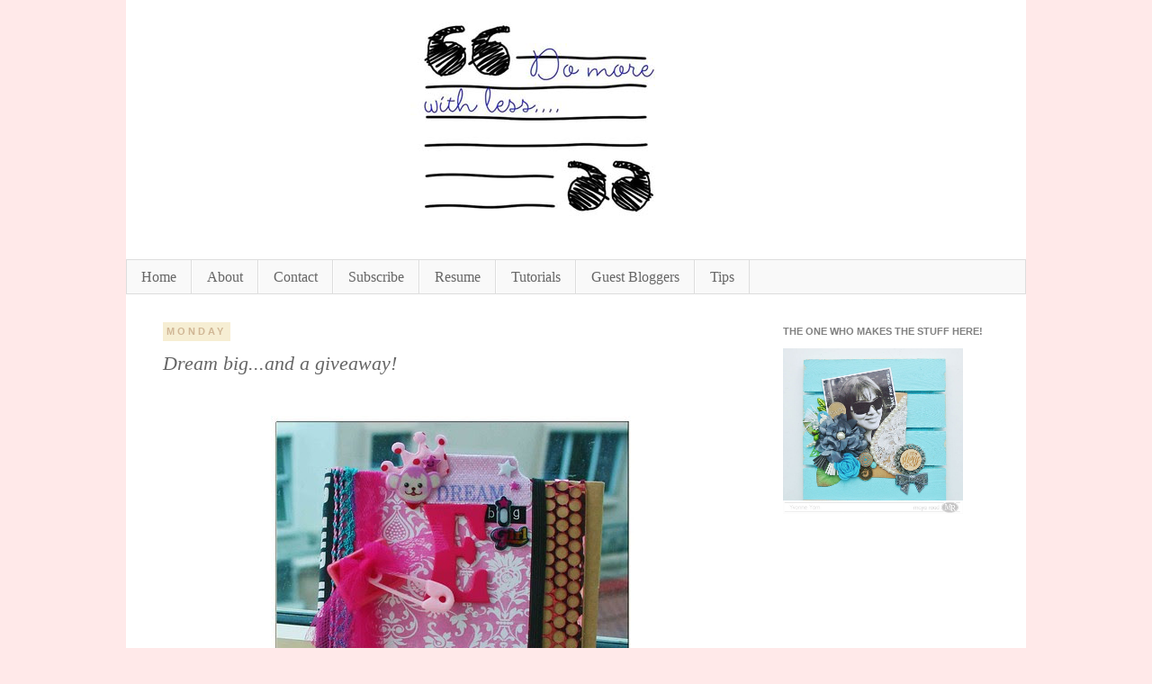

--- FILE ---
content_type: text/html; charset=UTF-8
request_url: https://yyam.blogspot.com/2011/01/dream-bigand-giveaway.html?showComment=1294057497575
body_size: 29598
content:
<!DOCTYPE html>
<html class='v2' dir='ltr' xmlns='http://www.w3.org/1999/xhtml' xmlns:b='http://www.google.com/2005/gml/b' xmlns:data='http://www.google.com/2005/gml/data' xmlns:expr='http://www.google.com/2005/gml/expr'>
<head>
<link href='https://www.blogger.com/static/v1/widgets/335934321-css_bundle_v2.css' rel='stylesheet' type='text/css'/>
<meta content='IE=EmulateIE7' http-equiv='X-UA-Compatible'/>
<meta content='width=1100' name='viewport'/>
<meta content='text/html; charset=UTF-8' http-equiv='Content-Type'/>
<meta content='blogger' name='generator'/>
<link href='https://yyam.blogspot.com/favicon.ico' rel='icon' type='image/x-icon'/>
<link href='https://yyam.blogspot.com/2011/01/dream-bigand-giveaway.html' rel='canonical'/>
<link rel="alternate" type="application/atom+xml" title="Do More With Less - Atom" href="https://yyam.blogspot.com/feeds/posts/default" />
<link rel="alternate" type="application/rss+xml" title="Do More With Less - RSS" href="https://yyam.blogspot.com/feeds/posts/default?alt=rss" />
<link rel="service.post" type="application/atom+xml" title="Do More With Less - Atom" href="https://www.blogger.com/feeds/3651131412786316655/posts/default" />

<link rel="alternate" type="application/atom+xml" title="Do More With Less - Atom" href="https://yyam.blogspot.com/feeds/4253264264172261089/comments/default" />
<!--Can't find substitution for tag [blog.ieCssRetrofitLinks]-->
<link href='http://farm6.static.flickr.com/5007/5319758710_cc3d6b4396.jpg' rel='image_src'/>
<meta content='https://yyam.blogspot.com/2011/01/dream-bigand-giveaway.html' property='og:url'/>
<meta content='Dream big...and a giveaway!' property='og:title'/>
<meta content='' property='og:description'/>
<meta content='https://lh3.googleusercontent.com/blogger_img_proxy/AEn0k_sCse-ltyJc4RkezKC7iY4mhlGoCHZOfSV_JaEIySVXouBjHy4_ZwRQ9s2VP8722yhuhALhddW1CSwC_Sc65gQHj6ocL8RZVOzeCqwR9Q4OWXYdDF6xI-7GzVKmQkdoHA4=w1200-h630-p-k-no-nu' property='og:image'/>
<title>Do More With Less: Dream big...and a giveaway!</title>
<style id='page-skin-1' type='text/css'><!--
/*
-----------------------------------------------
Blogger Template Style
Name:     Simple
Designer: Josh Peterson
URL:      www.noaesthetic.com
Blogger Template Style TWEAKED
by Powered by Pastries
----------------------------------------------- */
/* Variable definitions
====================
<Variable name="keycolor" description="Main Color" type="color" default="#66bbdd"/>
<Group description="Page Text" selector="body">
<Variable name="body.font" description="Font" type="font"
default="normal normal 12px Arial, Tahoma, Helvetica, FreeSans, sans-serif"/>
<Variable name="body.text.color" description="Text Color" type="color" default="#222222"/>
</Group>
<Group description="Backgrounds" selector=".body-fauxcolumns-outer">
<Variable name="body.background.color" description="Outer Background" type="color" default="#66bbdd"/>
<Variable name="content.background.color" description="Main Background" type="color" default="#ffffff"/>
<Variable name="header.background.color" description="Header Background" type="color" default="transparent"/>
</Group>
<Group description="Links" selector=".main-outer">
<Variable name="link.color" description="Link Color" type="color" default="#2288bb"/>
<Variable name="link.visited.color" description="Visited Color" type="color" default="#888888"/>
<Variable name="link.hover.color" description="Hover Color" type="color" default="#33aaff"/>
</Group>
<Group description="Blog Title" selector=".header h1">
<Variable name="header.font" description="Font" type="font"
default="normal normal 60px Arial, Tahoma, Helvetica, FreeSans, sans-serif"/>
<Variable name="header.text.color" description="Title Color" type="color" default="#3399bb" />
</Group>
<Group description="Blog Description" selector=".header .description">
<Variable name="description.text.color" description="Description Color" type="color"
default="#777777" />
</Group>
<Group description="Tabs Text" selector=".tabs-inner .widget li a">
<Variable name="tabs.font" description="Font" type="font"
default="normal normal 14px Arial, Tahoma, Helvetica, FreeSans, sans-serif"/>
<Variable name="tabs.text.color" description="Text Color" type="color" default="#999999"/>
<Variable name="tabs.selected.text.color" description="Selected Color" type="color" default="#000000"/>
</Group>
<Group description="Tabs Background" selector=".tabs-outer .PageList">
<Variable name="tabs.background.color" description="Background Color" type="color" default="#f5f5f5"/>
<Variable name="tabs.selected.background.color" description="Selected Color" type="color" default="#eeeeee"/>
</Group>
<Group description="Post Title" selector="h3.post-title, .comments h4">
<Variable name="post.title.font" description="Font" type="font"
default="normal normal 22px Arial, Tahoma, Helvetica, FreeSans, sans-serif"/>
</Group>
<Group description="Date Header" selector=".date-header">
<Variable name="date.header.color" description="Text Color" type="color"
default="#666666"/>
<Variable name="date.header.background.color" description="Background Color" type="color"
default="transparent"/>
</Group>
<Group description="Post Footer" selector=".post-footer">
<Variable name="post.footer.text.color" description="Text Color" type="color" default="#666666"/>
<Variable name="post.footer.background.color" description="Background Color" type="color"
default="#f9f9f9"/>
<Variable name="post.footer.border.color" description="Shadow Color" type="color" default="#eeeeee"/>
</Group>
<Group description="Gadgets" selector="h2">
<Variable name="widget.title.font" description="Title Font" type="font"
default="normal bold 11px Arial, Tahoma, Helvetica, FreeSans, sans-serif"/>
<Variable name="widget.title.text.color" description="Title Color" type="color" default="#000000"/>
<Variable name="widget.alternate.text.color" description="Alternate Color" type="color" default="#999999"/>
</Group>
<Group description="Images" selector=".main-inner">
<Variable name="image.background.color" description="Background Color" type="color" default="#ffffff"/>
<Variable name="image.border.color" description="Border Color" type="color" default="#eeeeee"/>
<Variable name="image.text.color" description="Caption Text Color" type="color" default="#666666"/>
</Group>
<Group description="Accents" selector=".content-inner">
<Variable name="body.rule.color" description="Separator Line Color" type="color" default="#eeeeee"/>
<Variable name="tabs.border.color" description="Tabs Border Color" type="color" default="transparent"/>
</Group>
<Variable name="body.background" description="Body Background" type="background"
color="#ffe9e9" default="$(color) none repeat scroll top left"/>
<Variable name="body.background.override" description="Body Background Override" type="string" default=""/>
<Variable name="body.background.gradient.cap" description="Body Gradient Cap" type="url"
default="url(http://www.blogblog.com/1kt/simple/gradients_light.png)"/>
<Variable name="body.background.gradient.tile" description="Body Gradient Tile" type="url"
default="url(http://www.blogblog.com/1kt/simple/body_gradient_tile_light.png)"/>
<Variable name="content.background.color.selector" description="Content Background Color Selector" type="string" default=".content-inner"/>
<Variable name="content.padding" description="Content Padding" type="length" default="10px"/>
<Variable name="content.padding.horizontal" description="Content Horizontal Padding" type="length" default="10px"/>
<Variable name="content.shadow.spread" description="Content Shadow Spread" type="length" default="40px"/>
<Variable name="content.shadow.spread.webkit" description="Content Shadow Spread (WebKit)" type="length" default="5px"/>
<Variable name="content.shadow.spread.ie" description="Content Shadow Spread (IE)" type="length" default="10px"/>
<Variable name="main.border.width" description="Main Border Width" type="length" default="0"/>
<Variable name="header.background.gradient" description="Header Gradient" type="url" default="none"/>
<Variable name="header.shadow.offset.left" description="Header Shadow Offset Left" type="length" default="-1px"/>
<Variable name="header.shadow.offset.top" description="Header Shadow Offset Top" type="length" default="-1px"/>
<Variable name="header.shadow.spread" description="Header Shadow Spread" type="length" default="1px"/>
<Variable name="header.padding" description="Header Padding" type="length" default="30px"/>
<Variable name="header.border.size" description="Header Border Size" type="length" default="1px"/>
<Variable name="header.bottom.border.size" description="Header Bottom Border Size" type="length" default="1px"/>
<Variable name="header.border.horizontalsize" description="Header Horizontal Border Size" type="length" default="0"/>
<Variable name="description.text.size" description="Description Text Size" type="string" default="140%"/>
<Variable name="tabs.margin.top" description="Tabs Margin Top" type="length" default="0" />
<Variable name="tabs.margin.side" description="Tabs Side Margin" type="length" default="30px" />
<Variable name="tabs.background.gradient" description="Tabs Background Gradient" type="url"
default="url(http://www.blogblog.com/1kt/simple/gradients_light.png)"/>
<Variable name="tabs.border.width" description="Tabs Border Width" type="length" default="1px"/>
<Variable name="tabs.bevel.border.width" description="Tabs Bevel Border Width" type="length" default="1px"/>
<Variable name="date.header.padding" description="Date Header Padding" type="string" default="inherit"/>
<Variable name="date.header.letterspacing" description="Date Header Letter Spacing" type="string" default="inherit"/>
<Variable name="date.header.margin" description="Date Header Margin" type="string" default="inherit"/>
<Variable name="post.margin.bottom" description="Post Bottom Margin" type="length" default="25px"/>
<Variable name="image.border.small.size" description="Image Border Small Size" type="length" default="2px"/>
<Variable name="image.border.large.size" description="Image Border Large Size" type="length" default="5px"/>
<Variable name="page.width.selector" description="Page Width Selector" type="string" default=".region-inner"/>
<Variable name="page.width" description="Page Width" type="string" default="auto"/>
<Variable name="main.section.margin" description="Main Section Margin" type="length" default="15px"/>
<Variable name="main.padding" description="Main Padding" type="length" default="15px"/>
<Variable name="main.padding.top" description="Main Padding Top" type="length" default="30px"/>
<Variable name="main.padding.bottom" description="Main Padding Bottom" type="length" default="30px"/>
<Variable name="paging.background"
color="#ffffff"
description="Background of blog paging area" type="background"
default="transparent none no-repeat scroll top center"/>
<Variable name="footer.bevel" description="Bevel border length of footer" type="length" default="0"/>
<Variable name="startSide" description="Side where text starts in blog language" type="automatic" default="left"/>
<Variable name="endSide" description="Side where text ends in blog language" type="automatic" default="right"/>
*/
/* Content
----------------------------------------------- */
body {
font: normal normal 16px Georgia, Utopia, 'Palatino Linotype', Palatino, serif;
color: #666666;
background: #ffe9e9 none repeat scroll top left;
padding: 0 0 0 0;
}
html body .region-inner {
min-width: 0;
max-width: 100%;
width: auto;
}
a:link {
text-decoration:none;
color: #639bc1;
}
a:visited {
text-decoration:none;
color: #b7c6d0;
}
a:hover {
text-decoration:underline;
color: #999999;
}
.body-fauxcolumn-outer .fauxcolumn-inner {
background: transparent none repeat scroll top left;
_background-image: none;
}
.body-fauxcolumn-outer .cap-top {
position: absolute;
z-index: 1;
height: 400px;
width: 100%;
background: #ffe9e9 none repeat scroll top left;
}
.body-fauxcolumn-outer .cap-top .cap-left {
width: 100%;
background: transparent none repeat-x scroll top left;
_background-image: none;
}
.content-outer {
-moz-box-shadow: 0 0 0 rgba(0, 0, 0, .15);
-webkit-box-shadow: 0 0 0 rgba(0, 0, 0, .15);
-goog-ms-box-shadow: 0 0 0 #333333;
box-shadow: 0 0 0 rgba(0, 0, 0, .15);
margin-bottom: 1px;
}
.content-inner {
padding: 10px 40px;
}
.content-inner {
background-color: #ffffff;
}
/* Header
----------------------------------------------- */
.header-outer {
background: #ffffff none repeat-x scroll 0 -400px;
_background-image: none;
}
.Header h1 {
font: normal normal 40px Georgia, Utopia, 'Palatino Linotype', Palatino, serif;
color: #ffffff;
text-shadow: 0 0 0 rgba(0, 0, 0, .2);
}
.Header h1 a {
color: #ffffff;
}
.Header .description {
font-size: 18px;
color: #000000;
}
.header-inner .Header .titlewrapper {
padding: 22px 0;
}
.header-inner .Header .descriptionwrapper {
padding: 0 0;
}
/* Tabs
----------------------------------------------- */
.tabs-inner .section:first-child {
border-top: 0 solid #dddddd;
}
.tabs-inner .section:first-child ul {
margin-top: -1px;
border-top: 1px solid #dddddd;
border-left: 1px solid #dddddd;
border-right: 1px solid #dddddd;
}
.tabs-inner .widget ul {
background: #f9f9f9 none repeat-x scroll 0 -800px;
_background-image: none;
border-bottom: 1px solid #dddddd;
margin-top: 0;
margin-left: -30px;
margin-right: -30px;
}
.tabs-inner .widget li a {
display: inline-block;
padding: .6em 1em;
font: normal normal 16px Georgia, Utopia, 'Palatino Linotype', Palatino, serif;
color: #666666;
border-left: 1px solid #ffffff;
border-right: 1px solid #dddddd;
}
.tabs-inner .widget li:first-child a {
border-left: none;
}
.tabs-inner .widget li.selected a, .tabs-inner .widget li a:hover {
color: #000000;
background-color: #dddddd;
text-decoration: none;
}
/* Columns
----------------------------------------------- */
.main-outer {
border-top: 0 solid transparent;
}
.fauxcolumn-left-outer .fauxcolumn-inner {
border-right: 1px solid transparent;
}
.fauxcolumn-right-outer .fauxcolumn-inner {
border-left: 1px solid transparent;
}
/* Headings
----------------------------------------------- */
h2 {
margin: 0 0 1em 0;
font: normal bold 11px 'Trebuchet MS',Trebuchet,Verdana,sans-serif;
color: #000000;
text-transform: uppercase;
}
/* Widgets
----------------------------------------------- */
.widget .zippy {
color: #999999;
text-shadow: 2px 2px 1px rgba(0, 0, 0, .1);
}
.widget .popular-posts ul {
list-style: none;
}
/* Posts
----------------------------------------------- */
.date-header span {
background-color: #f6eed3;
color: #d0b695;
padding: 0.4em;
letter-spacing: 3px;
margin: inherit;
}
.main-inner {
padding-top: 35px;
padding-bottom: 65px;
}
.main-inner .column-center-inner {
padding: 0 0;
}
.main-inner .column-center-inner .section {
margin: 0 1em;
}
.post {
margin: 0 0 45px 0;
}
h3.post-title, .comments h4 {
font: italic normal 22px Georgia, Utopia, 'Palatino Linotype', Palatino, serif;
margin: .75em 0 0;
}
.post-body {
font-size: 110%;
line-height: 1.4;
position: relative;
}
.post-body img, .post-body .tr-caption-container, .Profile img, .Image img,
.BlogList .item-thumbnail img {
padding: 2px;
background: #ffffff;
border: 1px solid #eeeeee;
-moz-box-shadow: 1px 1px 5px rgba(0, 0, 0, .1);
-webkit-box-shadow: 1px 1px 5px rgba(0, 0, 0, .1);
box-shadow: 1px 1px 5px rgba(0, 0, 0, .1);
}
.post-body img, .post-body .tr-caption-container {
padding: 5px;
}
.post-body .tr-caption-container {
color: #666666;
}
.post-body .tr-caption-container img {
padding: 0;
background: transparent;
border: none;
-moz-box-shadow: 0 0 0 rgba(0, 0, 0, .1);
-webkit-box-shadow: 0 0 0 rgba(0, 0, 0, .1);
box-shadow: 0 0 0 rgba(0, 0, 0, .1);
}
.post-header {
margin: 0 0 1.5em;
line-height: 1.6;
font-size: 90%;
}
.post-footer {
margin: 20px -2px 0;
padding: 5px 10px;
color: #666666;
background-color: #eeeeee;
border-bottom: 1px solid #eeeeee;
line-height: 1.6;
font-size: 90%;
}
#comments .comment-author {
padding-top: 1.5em;
border-top: 1px solid transparent;
background-position: 0 1.5em;
}
#comments .comment-author:first-child {
padding-top: 0;
border-top: none;
}
.avatar-image-container {
margin: .2em 0 0;
}
#comments .avatar-image-container img {
border: 1px solid #eeeeee;
}
/* Accents
---------------------------------------------- */
.section-columns td.columns-cell {
border-left: 1px solid transparent;
}
.blog-pager {
background: transparent url(//www.blogblog.com/1kt/simple/paging_dot.png) repeat-x scroll top center;
}
.blog-pager-older-link, .home-link,
.blog-pager-newer-link {
background-color: #ffffff;
padding: 5px;
}
.footer-outer {
border-top: 1px dashed #bbbbbb;
}
.content-outer{
margin-bottom:0;
}
.content-inner {
padding:0;
}
.header-inner .widget {
margin-left:auto;
margin-right:auto;
}
.header-inner .section{
margin-bottom:20px;
}
h3.post-title a{
color:#9faeb6;
}
h3.post-title a:hover{
color:gray;
}
.post-header {
font-size:90%;
line-height:1.6;
margin:0 0 15 0;
}
.post-footer{
height: 20px;
background-color: transparent;
border-bottom: transparent;
margin: 10px 0px 60px -8px;
}
.blog-pager{
background:none;
padding-top: 10px;
}
.blog-pager a{
color: #f8b8b8;
}
.main-outer{
padding: 0 10px 0 25px;
}
.main-inner{
padding-bottom:5px;
padding-top:35px
}
.footer-outer{
border-top: 0px;
}
div .widget-content{
margin:0px auto 0 auto;
}
.separator a{
margin-left: 0em !important;
}
.post-body img, .post-body .tr-caption-container {
padding:0px;
}
.post-body img, .post-body .tr-caption-container, .Profile img, .Image img, .BlogList .item-thumbnail img {
background:#FFFFFF none repeat scroll 0 0;
border:none;
padding:0px;
-moz-box-shadow: 0px 0px 0px;
-webkit-box-shadow: rgba(0, 0, 0, 0) 0px 0px 0px;
box-shadow: 0 0 0 0;
}
#sidebar-right-1 h2{
color:gray !important;
}
.status-msg-wrap{
margin-bottom: 50px;
margin: -2px auto 50px auto;
}
.profile-textblock{
font-family:"Courier New";
}
.widget-content .profile-img{
margin: auto 9px 6px auto;
}
blockquote{
font-family: georgia;
font-style:italic;
}
.section-columns h2{
color: gray;
}
.profile-textblock, .sidebar {
line-height:1.5em;
font-size:11px;
text-transform:lowercase;
font-family:verdana;
color:#999999;
}
.profile-data, #BlogArchive1 h2, #Label1 h2, #HTML1 h2{
font-style:italic;
text-transform:lowercase;
color: #999999;
}
.sidebar li {
line-height:1.5em;
margin:0;
padding:0 0 0.25em 15px;
text-indent:-15px;
}
.sidebar ul {
list-style-image:none;
list-style-position:outside;
list-style-type:none;
margin:0;
padding:0;
}
.widget-content img{
margin: 2px auto 2px auto;
}
#Attribution1{
display: none;
}
.blog-feeds{
margin-top:70px;
}
#navbar{
display: none;
}
#poweredbypastries_attribution{
width:176px;
margin-left:13px;
}
/* Mobile
----------------------------------------------- */
body.mobile  {
padding: 0;
}
.mobile .content-inner {
padding: 0;
}
.mobile .content-outer {
-webkit-box-shadow: 0 0 3px rgba(0, 0, 0, .15);
box-shadow: 0 0 3px rgba(0, 0, 0, .15);
padding: 0 0;
}
body.mobile .AdSense {
margin-left: -0;
}
.mobile .tabs-inner .widget ul {
margin-left: 0;
margin-right: 0;
}
.mobile .post {
margin: 0;
}
.mobile .main-inner .column-center-inner .section {
margin: 0;
}
.mobile .main-inner {
padding-top: 20px;
padding-bottom: 20px;
}
.mobile .main-inner .column-center-inner {
padding: 0;
}
.mobile .date-header span {
padding: 0.4em 10px;
margin: 0 -10px;
}
.mobile h3.post-title {
margin: 0;
}
.mobile .blog-pager {
background: transparent;
}
.mobile .footer-outer {
border-top: none;
}
.mobile .main-inner, .mobile .footer-inner {
background-color: #ffffff;
}
.mobile-link-button {
background-color: #639bc1;
}
.mobile-link-button a:link, .mobile-link-button a:visited {
color: #ffffff;
}
.header-outer {
margin-left:300px;
}
--></style>
<style id='template-skin-1' type='text/css'><!--
body {
min-width: 1000px;
}
.content-outer, .content-fauxcolumn-outer, .region-inner {
min-width: 1000px;
max-width: 1000px;
_width: 1000px;
}
.main-inner .columns {
padding-left: 0px;
padding-right: 290px;
}
.main-inner .fauxcolumn-center-outer {
left: 0px;
right: 290px;
/* IE6 does not respect left and right together */
_width: expression(this.parentNode.offsetWidth -
parseInt("0px") -
parseInt("290px") + 'px');
}
.main-inner .fauxcolumn-left-outer {
width: 0px;
}
.main-inner .fauxcolumn-right-outer {
width: 290px;
}
.main-inner .column-left-outer {
width: 0px;
right: 100%;
margin-left: -0px;
}
.main-inner .column-right-outer {
width: 290px;
margin-right: -290px;
}
#layout {
min-width: 0;
}
#layout .content-outer {
min-width: 0;
width: 800px;
}
#layout .region-inner {
min-width: 0;
width: auto;
}
--></style>
<link href='https://www.blogger.com/dyn-css/authorization.css?targetBlogID=3651131412786316655&amp;zx=b330b144-3d37-49ff-b2f5-87223479f838' media='none' onload='if(media!=&#39;all&#39;)media=&#39;all&#39;' rel='stylesheet'/><noscript><link href='https://www.blogger.com/dyn-css/authorization.css?targetBlogID=3651131412786316655&amp;zx=b330b144-3d37-49ff-b2f5-87223479f838' rel='stylesheet'/></noscript>
<meta name='google-adsense-platform-account' content='ca-host-pub-1556223355139109'/>
<meta name='google-adsense-platform-domain' content='blogspot.com'/>

<!-- data-ad-client=ca-pub-1022353623178060 -->

</head>
<body class='loading'>
<div class='navbar section' id='navbar'><div class='widget Navbar' data-version='1' id='Navbar1'><script type="text/javascript">
    function setAttributeOnload(object, attribute, val) {
      if(window.addEventListener) {
        window.addEventListener('load',
          function(){ object[attribute] = val; }, false);
      } else {
        window.attachEvent('onload', function(){ object[attribute] = val; });
      }
    }
  </script>
<div id="navbar-iframe-container"></div>
<script type="text/javascript" src="https://apis.google.com/js/platform.js"></script>
<script type="text/javascript">
      gapi.load("gapi.iframes:gapi.iframes.style.bubble", function() {
        if (gapi.iframes && gapi.iframes.getContext) {
          gapi.iframes.getContext().openChild({
              url: 'https://www.blogger.com/navbar/3651131412786316655?po\x3d4253264264172261089\x26origin\x3dhttps://yyam.blogspot.com',
              where: document.getElementById("navbar-iframe-container"),
              id: "navbar-iframe"
          });
        }
      });
    </script><script type="text/javascript">
(function() {
var script = document.createElement('script');
script.type = 'text/javascript';
script.src = '//pagead2.googlesyndication.com/pagead/js/google_top_exp.js';
var head = document.getElementsByTagName('head')[0];
if (head) {
head.appendChild(script);
}})();
</script>
</div></div>
<div class='body-fauxcolumns'>
<div class='fauxcolumn-outer body-fauxcolumn-outer'>
<div class='cap-top'>
<div class='cap-left'></div>
<div class='cap-right'></div>
</div>
<div class='fauxborder-left'>
<div class='fauxborder-right'></div>
<div class='fauxcolumn-inner'>
</div>
</div>
<div class='cap-bottom'>
<div class='cap-left'></div>
<div class='cap-right'></div>
</div>
</div>
</div>
<div class='content'>
<div class='content-fauxcolumns'>
<div class='fauxcolumn-outer content-fauxcolumn-outer'>
<div class='cap-top'>
<div class='cap-left'></div>
<div class='cap-right'></div>
</div>
<div class='fauxborder-left'>
<div class='fauxborder-right'></div>
<div class='fauxcolumn-inner'>
</div>
</div>
<div class='cap-bottom'>
<div class='cap-left'></div>
<div class='cap-right'></div>
</div>
</div>
</div>
<div class='content-outer'>
<div class='content-cap-top cap-top'>
<div class='cap-left'></div>
<div class='cap-right'></div>
</div>
<div class='fauxborder-left content-fauxborder-left'>
<div class='fauxborder-right content-fauxborder-right'></div>
<div class='content-inner'>
<header>
<div class='header-outer'>
<div class='header-cap-top cap-top'>
<div class='cap-left'></div>
<div class='cap-right'></div>
</div>
<div class='fauxborder-left header-fauxborder-left'>
<div class='fauxborder-right header-fauxborder-right'></div>
<div class='region-inner header-inner'>
<div class='header section' id='header'><div class='widget Header' data-version='1' id='Header1'>
<div id='header-inner'>
<a href='https://yyam.blogspot.com/' style='display: block'>
<img alt='Do More With Less' height='269px; ' id='Header1_headerimg' src='https://blogger.googleusercontent.com/img/b/R29vZ2xl/AVvXsEhezbLTc_w2Gyen7MM7OnMcSk2jmT-Vfty4vi8Zcza5EG2SkxVeXLfewFUA5V2_gMXjgUwM-RRiJz7_iqpgY6XOqeCwUY9yP7iDOkgUqYQWNRZJk5tL6YO-9a6H43YCGSki4zNp4AjQyCo/s1000/Do+more+with+less+blog+header+2012.png' style='display: block' width='300px; '/>
</a>
</div>
</div></div>
</div>
</div>
<div class='header-cap-bottom cap-bottom'>
<div class='cap-left'></div>
<div class='cap-right'></div>
</div>
</div>
</header>
<div class='tabs-outer'>
<div class='tabs-cap-top cap-top'>
<div class='cap-left'></div>
<div class='cap-right'></div>
</div>
<div class='fauxborder-left tabs-fauxborder-left'>
<div class='fauxborder-right tabs-fauxborder-right'></div>
<div class='region-inner tabs-inner'>
<div class='tabs section' id='crosscol'><div class='widget PageList' data-version='1' id='PageList1'>
<h2>Pages</h2>
<div class='widget-content'>
<ul>
<li>
<a href='https://yyam.blogspot.com/'>Home</a>
</li>
<li>
<a href='https://yyam.blogspot.com/p/about-me.html'>About</a>
</li>
<li>
<a href='https://yyam.blogspot.com/p/contact.html'>Contact</a>
</li>
<li>
<a href='https://yyam.blogspot.com/p/subscribe-page.html'>Subscribe</a>
</li>
<li>
<a href='https://yyam.blogspot.com/p/resume.html'>Resume</a>
</li>
<li>
<a href='https://yyam.blogspot.com/p/tutorials.html'>Tutorials</a>
</li>
<li>
<a href='https://yyam.blogspot.com/p/guest-bloggers.html'>Guest Bloggers</a>
</li>
<li>
<a href='https://yyam.blogspot.com/p/tips.html'>Tips</a>
</li>
</ul>
<div class='clear'></div>
</div>
</div>
</div>
<div class='tabs no-items section' id='crosscol-overflow'></div>
</div>
</div>
<div class='tabs-cap-bottom cap-bottom'>
<div class='cap-left'></div>
<div class='cap-right'></div>
</div>
</div>
<div class='main-outer'>
<div class='main-cap-top cap-top'>
<div class='cap-left'></div>
<div class='cap-right'></div>
</div>
<div class='fauxborder-left main-fauxborder-left'>
<div class='fauxborder-right main-fauxborder-right'></div>
<div class='region-inner main-inner'>
<div class='columns fauxcolumns'>
<div class='fauxcolumn-outer fauxcolumn-center-outer'>
<div class='cap-top'>
<div class='cap-left'></div>
<div class='cap-right'></div>
</div>
<div class='fauxborder-left'>
<div class='fauxborder-right'></div>
<div class='fauxcolumn-inner'>
</div>
</div>
<div class='cap-bottom'>
<div class='cap-left'></div>
<div class='cap-right'></div>
</div>
</div>
<div class='fauxcolumn-outer fauxcolumn-left-outer'>
<div class='cap-top'>
<div class='cap-left'></div>
<div class='cap-right'></div>
</div>
<div class='fauxborder-left'>
<div class='fauxborder-right'></div>
<div class='fauxcolumn-inner'>
</div>
</div>
<div class='cap-bottom'>
<div class='cap-left'></div>
<div class='cap-right'></div>
</div>
</div>
<div class='fauxcolumn-outer fauxcolumn-right-outer'>
<div class='cap-top'>
<div class='cap-left'></div>
<div class='cap-right'></div>
</div>
<div class='fauxborder-left'>
<div class='fauxborder-right'></div>
<div class='fauxcolumn-inner'>
</div>
</div>
<div class='cap-bottom'>
<div class='cap-left'></div>
<div class='cap-right'></div>
</div>
</div>
<!-- corrects IE6 width calculation -->
<div class='columns-inner'>
<div class='column-center-outer'>
<div class='column-center-inner'>
<div class='main section' id='main'><div class='widget Blog' data-version='1' id='Blog1'>
<div class='blog-posts hfeed'>
<!--Can't find substitution for tag [defaultAdStart]-->

          <div class="date-outer">
        
<h2 class='date-header'><span>Monday</span></h2>

          <div class="date-posts">
        
<div class='post-outer'>
<div class='post hentry'>
<a name='4253264264172261089'></a>
<h3 class='post-title entry-title'>
Dream big...and a giveaway!
</h3>
<div class='post-header'>
<div class='post-header-line-1'></div>
</div>
<div class='post-body entry-content'>
<script type="text/javascript">
var gaJsHost = (("https:" == document.location.protocol) ? "https://ssl." : "http://www.");
document.write(unescape("%3Cscript src='" + gaJsHost + "google-analytics.com/ga.js' type='text/javascript'%3E%3C/script%3E"));
</script><br />
<div style="text-align: center;">
<a href="http://www.flickr.com/photos/54135129@N04/5319758710/" title="Dream big by YvonneYam, on Flickr"><img alt="Dream big" height="500" src="https://lh3.googleusercontent.com/blogger_img_proxy/AEn0k_sCse-ltyJc4RkezKC7iY4mhlGoCHZOfSV_JaEIySVXouBjHy4_ZwRQ9s2VP8722yhuhALhddW1CSwC_Sc65gQHj6ocL8RZVOzeCqwR9Q4OWXYdDF6xI-7GzVKmQkdoHA4=s0-d" width="404"></a></div>
<div style="text-align: center;">
<br /></div>
<div style="text-align: center;">
<div style="text-align: left;">
I remember someone telling me that dreams are free so one should always dream big. :)</div>
</div>
<div style="text-align: center;">
<div style="text-align: left;">
<br /></div>
</div>
<div style="text-align: center;">
<div style="text-align: left;">
Just sharing an altered organizer I made for my sister E. Her fave colour is orange but I'm a little obsessed with pink so she's getting this...*LOL*</div>
</div>
<div style="text-align: center;">
<br /></div>
<div class="separator" style="clear: both; text-align: center;">
<a href="https://blogger.googleusercontent.com/img/b/R29vZ2xl/AVvXsEgo7XFE6CXHRQ_-2BF_uSZj0YBGRX5K6qlrS0cvyC5TxOGuT_56jNmkOP9_SX3sJglfPLSeMBu36o49L7dAUEKgmdXHk0MwjkiadnWwcwms0obNugC0hsHtdOpGI4OQmhLon8K_5wZf1xs/s1600/Dream+big+closeup.jpg" imageanchor="1" style="margin-left: 1em; margin-right: 1em;"><img border="0" height="214" src="https://blogger.googleusercontent.com/img/b/R29vZ2xl/AVvXsEgo7XFE6CXHRQ_-2BF_uSZj0YBGRX5K6qlrS0cvyC5TxOGuT_56jNmkOP9_SX3sJglfPLSeMBu36o49L7dAUEKgmdXHk0MwjkiadnWwcwms0obNugC0hsHtdOpGI4OQmhLon8K_5wZf1xs/s320/Dream+big+closeup.jpg" width="320" /></a></div>
<div style="text-align: center;">
<br /></div>
<div style="text-align: center;">
<div style="text-align: left;">
Patterned papers are from Echo Park Paper. Gaffer tape is from 7 Gypsies. Stickers. Punchinella and pink embellishments from <a href="http://www.artfire.com/modules.php?name=Shop&amp;seller_id=26241"><b>Gauche Alchemy</b></a>. Trim (thanks <a href="http://kreativityandme.blogspot.com/"><b>Smita</b></a>!). Stickers.</div>
</div>
<div style="text-align: center;">
<div style="text-align: left;">
<br /></div>
</div>
<div style="text-align: center;">
<div style="text-align: left;">
And since I'm so into pink right now, I am giving away <b>ONE</b> <a href="http://www.artfire.com/modules.php?name=Shop&amp;op=listing&amp;product_id=303826"><b>Gauche Alchemy's Pink Parts Mixed Media Color Kit</b></a> to one lucky person. :)&nbsp;</div>
</div>
<div style="text-align: center;">
<div style="text-align: left;">
<br /></div>
</div>
<div class="separator" style="clear: both; text-align: center;">
<a href="https://blogger.googleusercontent.com/img/b/R29vZ2xl/AVvXsEi9bXeVJ4SZ47MHbn-6FQcjRsMkd0iKVohtFiDkz8Zlz6U0oa0Cr4M7OP_IdlDQQSlWRhZrRTuiy8MMUfrz7EApOg6rsv-fGegVFBYWm0tcyAWbh3ajlnYZkVDwLI2Ld9sRPR4IS1eSj0c/s1600/Pink+parts.jpg" imageanchor="1" style="margin-left: 1em; margin-right: 1em;"><img border="0" height="186" src="https://blogger.googleusercontent.com/img/b/R29vZ2xl/AVvXsEi9bXeVJ4SZ47MHbn-6FQcjRsMkd0iKVohtFiDkz8Zlz6U0oa0Cr4M7OP_IdlDQQSlWRhZrRTuiy8MMUfrz7EApOg6rsv-fGegVFBYWm0tcyAWbh3ajlnYZkVDwLI2Ld9sRPR4IS1eSj0c/s200/Pink+parts.jpg" width="200" /></a></div>
<div style="text-align: center;">
<br /></div>
<div style="text-align: center;">
<b>Leave a comment</b> on this post and I'll pick a winner next Monday.</div>
<div style="text-align: center;">
<br /></div>
<div style="text-align: center;">
P/s: Don't forget to play along with my friend <a href="http://tsurutadesigns.blogspot.com/2010/12/flashback-friday-60.html"><b>Amy Tsuruta's Flashback Friday 6.0 challenge</b></a>. It ends this Friday! :)</div>
<div style="text-align: center;">
<div style="text-align: center;">
<div class="separator" style="clear: both; text-align: center;">
<br /></div>
<div style="text-align: left;">
<a class="a2a_dd" href="http://www.addtoany.com/share_save?linkurl=http%3A%2F%2Fyyam.blogspot.com&amp;linkname=" style="margin-left: 1em; margin-right: 1em;"><img alt="Share/Bookmark" border="0" height="16" src="https://lh3.googleusercontent.com/blogger_img_proxy/AEn0k_vjZ6ie5QQ8EgqCUCRH-4aLogCKh52bEVuWUZyeoZ_UB9Xclr1dwlrnMQlmuK1XIvyeqCcxJ4ZR8PU_w9tCsdmWONBSakgPShWzpacW6kzNRmqDr2SmW00fzwI=s0-d" width="171"></a></div>
</div>
</div>
<a class='pin-it-button' count-layout='none' href='http://pinterest.com/pin/create/button/?url=https://yyam.blogspot.com/2011/01/dream-bigand-giveaway.html'>Pin It</a>
<a href='javascript:void(run_pinmarklet())' style='margin-left:-46px; width:43px; height:20px; display:inline-block;'></a>
<script src="//assets.pinterest.com/js/pinit.js" type="text/javascript"></script>
<script type='text/javascript'>
function run_pinmarklet() {
var e=document.createElement('script');
e.setAttribute('type','text/javascript');
e.setAttribute('charset','UTF-8');
e.setAttribute('src','http://assets.pinterest.com/js/pinmarklet.js?r=' + Math.random()*99999999);
document.body.appendChild(e);
}
</script>
<div style='clear: both;'></div>
</div>
<div class='post-footer'>
<div class='post-footer-line post-footer-line-1'><span class='post-author vcard'>
Posted by
<span class='fn'>yyam</span>
</span>
<span class='post-timestamp'>
at
<a class='timestamp-link' href='https://yyam.blogspot.com/2011/01/dream-bigand-giveaway.html' rel='bookmark' title='permanent link'><abbr class='published' title='2011-01-03T18:49:00+08:00'>6:49 PM</abbr></a>
</span>
<span class='post-comment-link'>
</span>
<span class='post-icons'>
<span class='item-action'>
<a href='https://www.blogger.com/email-post/3651131412786316655/4253264264172261089' title='Email Post'>
<img alt="" class="icon-action" height="13" src="//img1.blogblog.com/img/icon18_email.gif" width="18">
</a>
</span>
<span class='item-control blog-admin pid-39545132'>
<a href='https://www.blogger.com/post-edit.g?blogID=3651131412786316655&postID=4253264264172261089&from=pencil' title='Edit Post'>
<img alt='' class='icon-action' height='18' src='https://resources.blogblog.com/img/icon18_edit_allbkg.gif' width='18'/>
</a>
</span>
</span>
<div class='post-share-buttons'>
</div>
</div>
<div class='post-footer-line post-footer-line-2'><span class='post-labels'>
Labels:
<a href='https://yyam.blogspot.com/search/label/altered%20item' rel='tag'>altered item</a>,
<a href='https://yyam.blogspot.com/search/label/Blog%20giveaways' rel='tag'>Blog giveaways</a>,
<a href='https://yyam.blogspot.com/search/label/gauche%20alchemy' rel='tag'>gauche alchemy</a>
</span>
</div>
<div class='post-footer-line post-footer-line-3'><span class='post-location'>
</span>
</div>
</div>
</div>
<div class='comments' id='comments'>
<a name='comments'></a>
<h4>
34
comments:
        
</h4>
<div id='Blog1_comments-block-wrapper'>
<dl class='avatar-comment-indent' id='comments-block'>
<dt class='comment-author ' id='c2436629311784915674'>
<a name='c2436629311784915674'></a>
<div class="avatar-image-container vcard"><span dir="ltr"><a href="https://www.blogger.com/profile/12039911212235165959" target="" rel="nofollow" onclick="" class="avatar-hovercard" id="av-2436629311784915674-12039911212235165959"><img src="https://resources.blogblog.com/img/blank.gif" width="35" height="35" class="delayLoad" style="display: none;" longdesc="//blogger.googleusercontent.com/img/b/R29vZ2xl/AVvXsEiyF05kSopr8IcokMu1gErWLkfvRAPjL7UYRoR9MdZitrfqgkTe2eBKafnBAr_wU05z3YafZfWgsQl_JU91GYX4r8s0cyiQCsqFofPauhhBCn4xkg1ojzOjIo8HJY5P/s45-c/IMG_8136.JPG" alt="" title="Ash">

<noscript><img src="//blogger.googleusercontent.com/img/b/R29vZ2xl/AVvXsEiyF05kSopr8IcokMu1gErWLkfvRAPjL7UYRoR9MdZitrfqgkTe2eBKafnBAr_wU05z3YafZfWgsQl_JU91GYX4r8s0cyiQCsqFofPauhhBCn4xkg1ojzOjIo8HJY5P/s45-c/IMG_8136.JPG" width="35" height="35" class="photo" alt=""></noscript></a></span></div>
<a href='https://www.blogger.com/profile/12039911212235165959' rel='nofollow'>Ash</a>
said...
</dt>
<dd class='comment-body' id='Blog1_cmt-2436629311784915674'>
<p>
WOW!!! You have really done wonders with the organizer.... I wanna try something to that respect, with books as such, but somehow do not dare..... As far as The collection is concerned for the giveaway, it is drool worthy.... Thanks for spreading that smile which is contagious... Cheers!!!! Wishing u lots of happiness now &amp; forever.... <br /><br />Ash...<br />(http://hastkala-oceanichope.blogspot.com/)
</p>
</dd>
<dd class='comment-footer'>
<span class='comment-timestamp'>
<a href='https://yyam.blogspot.com/2011/01/dream-bigand-giveaway.html?showComment=1294054127062#c2436629311784915674' title='comment permalink'>
January 3, 2011 at 7:28&#8239;PM
</a>
<span class='item-control blog-admin pid-1221031459'>
<a class='comment-delete' href='https://www.blogger.com/comment/delete/3651131412786316655/2436629311784915674' title='Delete Comment'>
<img src='https://resources.blogblog.com/img/icon_delete13.gif'/>
</a>
</span>
</span>
</dd>
<dt class='comment-author ' id='c946117356338753722'>
<a name='c946117356338753722'></a>
<div class="avatar-image-container vcard"><span dir="ltr"><a href="https://www.blogger.com/profile/15020552804049852165" target="" rel="nofollow" onclick="" class="avatar-hovercard" id="av-946117356338753722-15020552804049852165"><img src="https://resources.blogblog.com/img/blank.gif" width="35" height="35" class="delayLoad" style="display: none;" longdesc="//blogger.googleusercontent.com/img/b/R29vZ2xl/AVvXsEhL7s877ba74o2Ri2bKm--dFOE0tyrxMY-uvlsbV5vxEDV0HUBIQtYMbqP7G9Vv565rJw8b-HEkpZQD53wboBc7-_afVum-T0FUiYUJXj2EpN4LRBiTeh4yd6RavsnBVWs/s45-c/image.jpg" alt="" title="Miss Marple">

<noscript><img src="//blogger.googleusercontent.com/img/b/R29vZ2xl/AVvXsEhL7s877ba74o2Ri2bKm--dFOE0tyrxMY-uvlsbV5vxEDV0HUBIQtYMbqP7G9Vv565rJw8b-HEkpZQD53wboBc7-_afVum-T0FUiYUJXj2EpN4LRBiTeh4yd6RavsnBVWs/s45-c/image.jpg" width="35" height="35" class="photo" alt=""></noscript></a></span></div>
<a href='https://www.blogger.com/profile/15020552804049852165' rel='nofollow'>Miss Marple</a>
said...
</dt>
<dd class='comment-body' id='Blog1_cmt-946117356338753722'>
<p>
Wishing you all the best for 2011! Your sister will have to love the altered journal, it is adorable. OK, I am not so into pink, but you give away does look gorgeous! I am keeping my fingers crossed.<br />I am looking forward to a new year full of inspiration.<br />XO - Irma
</p>
</dd>
<dd class='comment-footer'>
<span class='comment-timestamp'>
<a href='https://yyam.blogspot.com/2011/01/dream-bigand-giveaway.html?showComment=1294054287263#c946117356338753722' title='comment permalink'>
January 3, 2011 at 7:31&#8239;PM
</a>
<span class='item-control blog-admin pid-740287953'>
<a class='comment-delete' href='https://www.blogger.com/comment/delete/3651131412786316655/946117356338753722' title='Delete Comment'>
<img src='https://resources.blogblog.com/img/icon_delete13.gif'/>
</a>
</span>
</span>
</dd>
<dt class='comment-author ' id='c2481720842485905151'>
<a name='c2481720842485905151'></a>
<div class="avatar-image-container vcard"><span dir="ltr"><a href="https://www.blogger.com/profile/16377034388562215653" target="" rel="nofollow" onclick="" class="avatar-hovercard" id="av-2481720842485905151-16377034388562215653"><img src="https://resources.blogblog.com/img/blank.gif" width="35" height="35" class="delayLoad" style="display: none;" longdesc="//blogger.googleusercontent.com/img/b/R29vZ2xl/AVvXsEh_Ya4kiNPA52niby-ntKyz8vQu3C7MFxE31oEqBldrUOmA3Q1sWLAwNZWtO8_qIZLCbubVnrZT4g0Ajl6C1JKtbRcXq9tkGg0T6-HsAlno5-J6V9xrSfJisPi4XM6BXKE/s45-c/1502016_10152029648256077_1940097091_n.png" alt="" title="Erum Tasneem">

<noscript><img src="//blogger.googleusercontent.com/img/b/R29vZ2xl/AVvXsEh_Ya4kiNPA52niby-ntKyz8vQu3C7MFxE31oEqBldrUOmA3Q1sWLAwNZWtO8_qIZLCbubVnrZT4g0Ajl6C1JKtbRcXq9tkGg0T6-HsAlno5-J6V9xrSfJisPi4XM6BXKE/s45-c/1502016_10152029648256077_1940097091_n.png" width="35" height="35" class="photo" alt=""></noscript></a></span></div>
<a href='https://www.blogger.com/profile/16377034388562215653' rel='nofollow'>Erum Tasneem</a>
said...
</dt>
<dd class='comment-body' id='Blog1_cmt-2481720842485905151'>
<span class='deleted-comment'>This comment has been removed by the author.</span>
</dd>
<dd class='comment-footer'>
<span class='comment-timestamp'>
<a href='https://yyam.blogspot.com/2011/01/dream-bigand-giveaway.html?showComment=1294055348149#c2481720842485905151' title='comment permalink'>
January 3, 2011 at 7:49&#8239;PM
</a>
<span class='item-control blog-admin '>
<a class='comment-delete' href='https://www.blogger.com/comment/delete/3651131412786316655/2481720842485905151' title='Delete Comment'>
<img src='https://resources.blogblog.com/img/icon_delete13.gif'/>
</a>
</span>
</span>
</dd>
<dt class='comment-author ' id='c3458654974901795259'>
<a name='c3458654974901795259'></a>
<div class="avatar-image-container vcard"><span dir="ltr"><a href="https://www.blogger.com/profile/16377034388562215653" target="" rel="nofollow" onclick="" class="avatar-hovercard" id="av-3458654974901795259-16377034388562215653"><img src="https://resources.blogblog.com/img/blank.gif" width="35" height="35" class="delayLoad" style="display: none;" longdesc="//blogger.googleusercontent.com/img/b/R29vZ2xl/AVvXsEh_Ya4kiNPA52niby-ntKyz8vQu3C7MFxE31oEqBldrUOmA3Q1sWLAwNZWtO8_qIZLCbubVnrZT4g0Ajl6C1JKtbRcXq9tkGg0T6-HsAlno5-J6V9xrSfJisPi4XM6BXKE/s45-c/1502016_10152029648256077_1940097091_n.png" alt="" title="Erum Tasneem">

<noscript><img src="//blogger.googleusercontent.com/img/b/R29vZ2xl/AVvXsEh_Ya4kiNPA52niby-ntKyz8vQu3C7MFxE31oEqBldrUOmA3Q1sWLAwNZWtO8_qIZLCbubVnrZT4g0Ajl6C1JKtbRcXq9tkGg0T6-HsAlno5-J6V9xrSfJisPi4XM6BXKE/s45-c/1502016_10152029648256077_1940097091_n.png" width="35" height="35" class="photo" alt=""></noscript></a></span></div>
<a href='https://www.blogger.com/profile/16377034388562215653' rel='nofollow'>Erum Tasneem</a>
said...
</dt>
<dd class='comment-body' id='Blog1_cmt-3458654974901795259'>
<p>
haa my friends call me E! This is gorgeous and i absolutely love the paper plus the E!
</p>
</dd>
<dd class='comment-footer'>
<span class='comment-timestamp'>
<a href='https://yyam.blogspot.com/2011/01/dream-bigand-giveaway.html?showComment=1294055470050#c3458654974901795259' title='comment permalink'>
January 3, 2011 at 7:51&#8239;PM
</a>
<span class='item-control blog-admin pid-650592579'>
<a class='comment-delete' href='https://www.blogger.com/comment/delete/3651131412786316655/3458654974901795259' title='Delete Comment'>
<img src='https://resources.blogblog.com/img/icon_delete13.gif'/>
</a>
</span>
</span>
</dd>
<dt class='comment-author ' id='c6155253845937886843'>
<a name='c6155253845937886843'></a>
<div class="avatar-image-container vcard"><span dir="ltr"><a href="https://www.blogger.com/profile/01305485270387591555" target="" rel="nofollow" onclick="" class="avatar-hovercard" id="av-6155253845937886843-01305485270387591555"><img src="https://resources.blogblog.com/img/blank.gif" width="35" height="35" class="delayLoad" style="display: none;" longdesc="//blogger.googleusercontent.com/img/b/R29vZ2xl/AVvXsEibhh102IpOblFJsrR-FAAERMW9qcgLnrr0RLGPosc_wBuFj2ExN0odQeDxdxya-iAZvkq0S2pZow359bU06dqz19ASwhfba2kJxi-c5EuWIsVXLTGnh9UOcFfNCifQTA/s45-c/15042008337.jpg" alt="" title="MANSI">

<noscript><img src="//blogger.googleusercontent.com/img/b/R29vZ2xl/AVvXsEibhh102IpOblFJsrR-FAAERMW9qcgLnrr0RLGPosc_wBuFj2ExN0odQeDxdxya-iAZvkq0S2pZow359bU06dqz19ASwhfba2kJxi-c5EuWIsVXLTGnh9UOcFfNCifQTA/s45-c/15042008337.jpg" width="35" height="35" class="photo" alt=""></noscript></a></span></div>
<a href='https://www.blogger.com/profile/01305485270387591555' rel='nofollow'>MANSI</a>
said...
</dt>
<dd class='comment-body' id='Blog1_cmt-6155253845937886843'>
<p>
WOW!!Yvonne ,this is a fab organiser!!you have mastered in altering all kinds of items,love the cuty monkey and the lil crown...and for the give away,looks really tempting,thanx for the chance to win.
</p>
</dd>
<dd class='comment-footer'>
<span class='comment-timestamp'>
<a href='https://yyam.blogspot.com/2011/01/dream-bigand-giveaway.html?showComment=1294055785211#c6155253845937886843' title='comment permalink'>
January 3, 2011 at 7:56&#8239;PM
</a>
<span class='item-control blog-admin pid-713546280'>
<a class='comment-delete' href='https://www.blogger.com/comment/delete/3651131412786316655/6155253845937886843' title='Delete Comment'>
<img src='https://resources.blogblog.com/img/icon_delete13.gif'/>
</a>
</span>
</span>
</dd>
<dt class='comment-author ' id='c1648728663462590088'>
<a name='c1648728663462590088'></a>
<div class="avatar-image-container vcard"><span dir="ltr"><a href="https://www.blogger.com/profile/16450425993704734416" target="" rel="nofollow" onclick="" class="avatar-hovercard" id="av-1648728663462590088-16450425993704734416"><img src="https://resources.blogblog.com/img/blank.gif" width="35" height="35" class="delayLoad" style="display: none;" longdesc="//blogger.googleusercontent.com/img/b/R29vZ2xl/AVvXsEjvjnlHv_uDTi2LrUqCFORmcylCBKLb7uo9yRrC0nsUogGRB1CWZRAzsezIU8e6Pddt9RNXrFfOjqZBAJe08Dpyo3UD80yQoNjoV1cMjWTcaCQkcwjsSOq0oLvrdqSIgw/s45-c/IMG_0085.JPG" alt="" title="gea">

<noscript><img src="//blogger.googleusercontent.com/img/b/R29vZ2xl/AVvXsEjvjnlHv_uDTi2LrUqCFORmcylCBKLb7uo9yRrC0nsUogGRB1CWZRAzsezIU8e6Pddt9RNXrFfOjqZBAJe08Dpyo3UD80yQoNjoV1cMjWTcaCQkcwjsSOq0oLvrdqSIgw/s45-c/IMG_0085.JPG" width="35" height="35" class="photo" alt=""></noscript></a></span></div>
<a href='https://www.blogger.com/profile/16450425993704734416' rel='nofollow'>gea</a>
said...
</dt>
<dd class='comment-body' id='Blog1_cmt-1648728663462590088'>
<p>
Its a stunning organiser !!!! I love the colors and all the items you used !!
</p>
</dd>
<dd class='comment-footer'>
<span class='comment-timestamp'>
<a href='https://yyam.blogspot.com/2011/01/dream-bigand-giveaway.html?showComment=1294056269881#c1648728663462590088' title='comment permalink'>
January 3, 2011 at 8:04&#8239;PM
</a>
<span class='item-control blog-admin pid-1291767003'>
<a class='comment-delete' href='https://www.blogger.com/comment/delete/3651131412786316655/1648728663462590088' title='Delete Comment'>
<img src='https://resources.blogblog.com/img/icon_delete13.gif'/>
</a>
</span>
</span>
</dd>
<dt class='comment-author ' id='c4253061611760734639'>
<a name='c4253061611760734639'></a>
<div class="avatar-image-container vcard"><span dir="ltr"><a href="https://www.blogger.com/profile/16120580254018653082" target="" rel="nofollow" onclick="" class="avatar-hovercard" id="av-4253061611760734639-16120580254018653082"><img src="https://resources.blogblog.com/img/blank.gif" width="35" height="35" class="delayLoad" style="display: none;" longdesc="//blogger.googleusercontent.com/img/b/R29vZ2xl/AVvXsEi3phnIRqlg78Vm2NwYbkh8h93NCCpSk1Yp4ZKp2goK8BanekMjsRgF554ZSXDVvVBFcqARGYo-yFnfSVUOiLxItk5E-mIJWet6PMDEa6kOu0strF5jkPLGoHvztupjig/s45-c/14102727_10209151961790603_1747302826970834695_n.jpg" alt="" title="Julie Tucker-Wolek">

<noscript><img src="//blogger.googleusercontent.com/img/b/R29vZ2xl/AVvXsEi3phnIRqlg78Vm2NwYbkh8h93NCCpSk1Yp4ZKp2goK8BanekMjsRgF554ZSXDVvVBFcqARGYo-yFnfSVUOiLxItk5E-mIJWet6PMDEa6kOu0strF5jkPLGoHvztupjig/s45-c/14102727_10209151961790603_1747302826970834695_n.jpg" width="35" height="35" class="photo" alt=""></noscript></a></span></div>
<a href='https://www.blogger.com/profile/16120580254018653082' rel='nofollow'>Julie Tucker-Wolek</a>
said...
</dt>
<dd class='comment-body' id='Blog1_cmt-4253061611760734639'>
<p>
EEEEEEEEEEEKKKKKKKKKKKKKKKKK!!! I love love love love this Yvonne!! You know I love me some GA too!!!! :):):):):):):):):):):):):):):):):):):):):)
</p>
</dd>
<dd class='comment-footer'>
<span class='comment-timestamp'>
<a href='https://yyam.blogspot.com/2011/01/dream-bigand-giveaway.html?showComment=1294057099715#c4253061611760734639' title='comment permalink'>
January 3, 2011 at 8:18&#8239;PM
</a>
<span class='item-control blog-admin pid-1168536567'>
<a class='comment-delete' href='https://www.blogger.com/comment/delete/3651131412786316655/4253061611760734639' title='Delete Comment'>
<img src='https://resources.blogblog.com/img/icon_delete13.gif'/>
</a>
</span>
</span>
</dd>
<dt class='comment-author ' id='c8006901351458458988'>
<a name='c8006901351458458988'></a>
<div class="avatar-image-container avatar-stock"><span dir="ltr"><a href="https://www.blogger.com/profile/10358964739896961605" target="" rel="nofollow" onclick="" class="avatar-hovercard" id="av-8006901351458458988-10358964739896961605"><img src="//www.blogger.com/img/blogger_logo_round_35.png" width="35" height="35" alt="" title="Sudha">

</a></span></div>
<a href='https://www.blogger.com/profile/10358964739896961605' rel='nofollow'>Sudha</a>
said...
</dt>
<dd class='comment-body' id='Blog1_cmt-8006901351458458988'>
<p>
So cute. Love the pink.<br />Happy New Year.<br /><br />Sudha<br />sudha-kalra.blogspot.com
</p>
</dd>
<dd class='comment-footer'>
<span class='comment-timestamp'>
<a href='https://yyam.blogspot.com/2011/01/dream-bigand-giveaway.html?showComment=1294057497575#c8006901351458458988' title='comment permalink'>
January 3, 2011 at 8:24&#8239;PM
</a>
<span class='item-control blog-admin pid-476410685'>
<a class='comment-delete' href='https://www.blogger.com/comment/delete/3651131412786316655/8006901351458458988' title='Delete Comment'>
<img src='https://resources.blogblog.com/img/icon_delete13.gif'/>
</a>
</span>
</span>
</dd>
<dt class='comment-author ' id='c4701825174542104476'>
<a name='c4701825174542104476'></a>
<div class="avatar-image-container vcard"><span dir="ltr"><a href="https://www.blogger.com/profile/08442674490084386558" target="" rel="nofollow" onclick="" class="avatar-hovercard" id="av-4701825174542104476-08442674490084386558"><img src="https://resources.blogblog.com/img/blank.gif" width="35" height="35" class="delayLoad" style="display: none;" longdesc="//blogger.googleusercontent.com/img/b/R29vZ2xl/AVvXsEjIC_0nsOrhvOpv6FV6z1R-oK-H7zlh4kloW-KWTChrIhsUMO3DuUibc5SMFfMw3v97FxjYfFzeWR-3Yw6YV__Vfnut0ppEYZga-lMRbxI4ME4k6tOa04Z_cAMZu_-icA/s45-c/mepic+006.JPG" alt="" title="Amy">

<noscript><img src="//blogger.googleusercontent.com/img/b/R29vZ2xl/AVvXsEjIC_0nsOrhvOpv6FV6z1R-oK-H7zlh4kloW-KWTChrIhsUMO3DuUibc5SMFfMw3v97FxjYfFzeWR-3Yw6YV__Vfnut0ppEYZga-lMRbxI4ME4k6tOa04Z_cAMZu_-icA/s45-c/mepic+006.JPG" width="35" height="35" class="photo" alt=""></noscript></a></span></div>
<a href='https://www.blogger.com/profile/08442674490084386558' rel='nofollow'>Amy</a>
said...
</dt>
<dd class='comment-body' id='Blog1_cmt-4701825174542104476'>
<p>
This is so awesome! I am really loving what you do with those gauche alchemy kits!!
</p>
</dd>
<dd class='comment-footer'>
<span class='comment-timestamp'>
<a href='https://yyam.blogspot.com/2011/01/dream-bigand-giveaway.html?showComment=1294059098683#c4701825174542104476' title='comment permalink'>
January 3, 2011 at 8:51&#8239;PM
</a>
<span class='item-control blog-admin pid-1268488012'>
<a class='comment-delete' href='https://www.blogger.com/comment/delete/3651131412786316655/4701825174542104476' title='Delete Comment'>
<img src='https://resources.blogblog.com/img/icon_delete13.gif'/>
</a>
</span>
</span>
</dd>
<dt class='comment-author ' id='c4989845633642394047'>
<a name='c4989845633642394047'></a>
<div class="avatar-image-container vcard"><span dir="ltr"><a href="https://www.blogger.com/profile/06620187399486244674" target="" rel="nofollow" onclick="" class="avatar-hovercard" id="av-4989845633642394047-06620187399486244674"><img src="https://resources.blogblog.com/img/blank.gif" width="35" height="35" class="delayLoad" style="display: none;" longdesc="//blogger.googleusercontent.com/img/b/R29vZ2xl/AVvXsEixoblXw4DO0x6gg9JlMWZ5UnUC4sK4ne2hNCjktMPR3uZV8nkh8cA0j8VBegVnlwJmnIwXxL9KuFOoyPYGTksWj7E0Xabo7GBzOCIt0iOW0UpmHz5LSmxNgau_CY7mcjc/s45-c/Me.jpg" alt="" title="Karen B.">

<noscript><img src="//blogger.googleusercontent.com/img/b/R29vZ2xl/AVvXsEixoblXw4DO0x6gg9JlMWZ5UnUC4sK4ne2hNCjktMPR3uZV8nkh8cA0j8VBegVnlwJmnIwXxL9KuFOoyPYGTksWj7E0Xabo7GBzOCIt0iOW0UpmHz5LSmxNgau_CY7mcjc/s45-c/Me.jpg" width="35" height="35" class="photo" alt=""></noscript></a></span></div>
<a href='https://www.blogger.com/profile/06620187399486244674' rel='nofollow'>Karen B.</a>
said...
</dt>
<dd class='comment-body' id='Blog1_cmt-4989845633642394047'>
<p>
Love this book! (I have one in the works too...haven&#39;t forgotten!)
</p>
</dd>
<dd class='comment-footer'>
<span class='comment-timestamp'>
<a href='https://yyam.blogspot.com/2011/01/dream-bigand-giveaway.html?showComment=1294059328291#c4989845633642394047' title='comment permalink'>
January 3, 2011 at 8:55&#8239;PM
</a>
<span class='item-control blog-admin pid-688577976'>
<a class='comment-delete' href='https://www.blogger.com/comment/delete/3651131412786316655/4989845633642394047' title='Delete Comment'>
<img src='https://resources.blogblog.com/img/icon_delete13.gif'/>
</a>
</span>
</span>
</dd>
<dt class='comment-author ' id='c4295000663882877804'>
<a name='c4295000663882877804'></a>
<div class="avatar-image-container vcard"><span dir="ltr"><a href="https://www.blogger.com/profile/05713285222781969491" target="" rel="nofollow" onclick="" class="avatar-hovercard" id="av-4295000663882877804-05713285222781969491"><img src="https://resources.blogblog.com/img/blank.gif" width="35" height="35" class="delayLoad" style="display: none;" longdesc="//blogger.googleusercontent.com/img/b/R29vZ2xl/AVvXsEiT8Ou6vnfFNNzZJcFa8yYP8JTc7i4KgtOEiGe0VPhrBRltZBVNX1nKqIzyvBbTC2Qkdv5tEgelNmdnpLg4jOZN5R3qITP7nxuHr7E-m42XRCDejOfMtRvQMeX6Di7eaCs/s45-c/12083863_10208560671682363_1065315162_n.jpg" alt="" title="Anita Kejriwal">

<noscript><img src="//blogger.googleusercontent.com/img/b/R29vZ2xl/AVvXsEiT8Ou6vnfFNNzZJcFa8yYP8JTc7i4KgtOEiGe0VPhrBRltZBVNX1nKqIzyvBbTC2Qkdv5tEgelNmdnpLg4jOZN5R3qITP7nxuHr7E-m42XRCDejOfMtRvQMeX6Di7eaCs/s45-c/12083863_10208560671682363_1065315162_n.jpg" width="35" height="35" class="photo" alt=""></noscript></a></span></div>
<a href='https://www.blogger.com/profile/05713285222781969491' rel='nofollow'>Anita Kejriwal</a>
said...
</dt>
<dd class='comment-body' id='Blog1_cmt-4295000663882877804'>
<p>
This is so well made! And you are right! No one can stop us from dreaming and I believe that dreams really come true!
</p>
</dd>
<dd class='comment-footer'>
<span class='comment-timestamp'>
<a href='https://yyam.blogspot.com/2011/01/dream-bigand-giveaway.html?showComment=1294061363027#c4295000663882877804' title='comment permalink'>
January 3, 2011 at 9:29&#8239;PM
</a>
<span class='item-control blog-admin pid-106110785'>
<a class='comment-delete' href='https://www.blogger.com/comment/delete/3651131412786316655/4295000663882877804' title='Delete Comment'>
<img src='https://resources.blogblog.com/img/icon_delete13.gif'/>
</a>
</span>
</span>
</dd>
<dt class='comment-author ' id='c1127442181534038234'>
<a name='c1127442181534038234'></a>
<div class="avatar-image-container vcard"><span dir="ltr"><a href="https://www.blogger.com/profile/08892178349786311540" target="" rel="nofollow" onclick="" class="avatar-hovercard" id="av-1127442181534038234-08892178349786311540"><img src="https://resources.blogblog.com/img/blank.gif" width="35" height="35" class="delayLoad" style="display: none;" longdesc="//blogger.googleusercontent.com/img/b/R29vZ2xl/AVvXsEjmhpfPmXwIjyt6hucXEtkyTSSmfgogRIfCxM6x8RO4vrj-FdwyEEJFjJMVvuZ_HjVHGrVl2idf309T4Pra0XKRjlF8yOkXudPpdC5rl7Jmm60fZlJcCOnr9FYwGXWPPg/s45-c/IMG_4170.JPG" alt="" title="Sherry Eckblad">

<noscript><img src="//blogger.googleusercontent.com/img/b/R29vZ2xl/AVvXsEjmhpfPmXwIjyt6hucXEtkyTSSmfgogRIfCxM6x8RO4vrj-FdwyEEJFjJMVvuZ_HjVHGrVl2idf309T4Pra0XKRjlF8yOkXudPpdC5rl7Jmm60fZlJcCOnr9FYwGXWPPg/s45-c/IMG_4170.JPG" width="35" height="35" class="photo" alt=""></noscript></a></span></div>
<a href='https://www.blogger.com/profile/08892178349786311540' rel='nofollow'>Sherry Eckblad</a>
said...
</dt>
<dd class='comment-body' id='Blog1_cmt-1127442181534038234'>
<p>
what a wonderfully PINK journal. If your sister doesn&#39;t like the color I will take it. lol
</p>
</dd>
<dd class='comment-footer'>
<span class='comment-timestamp'>
<a href='https://yyam.blogspot.com/2011/01/dream-bigand-giveaway.html?showComment=1294062188641#c1127442181534038234' title='comment permalink'>
January 3, 2011 at 9:43&#8239;PM
</a>
<span class='item-control blog-admin pid-454957015'>
<a class='comment-delete' href='https://www.blogger.com/comment/delete/3651131412786316655/1127442181534038234' title='Delete Comment'>
<img src='https://resources.blogblog.com/img/icon_delete13.gif'/>
</a>
</span>
</span>
</dd>
<dt class='comment-author ' id='c790593948176867853'>
<a name='c790593948176867853'></a>
<div class="avatar-image-container avatar-stock"><span dir="ltr"><img src="//resources.blogblog.com/img/blank.gif" width="35" height="35" alt="" title="Anonymous">

</span></div>
Anonymous
said...
</dt>
<dd class='comment-body' id='Blog1_cmt-790593948176867853'>
<p>
I love what you did with the organizer Yvonne! I, too, am an orange girl but lately into pink.. ha! I never was that girlie, but I guess one is never too old to learn/change colours! I&#39;d love me some pink embellies - thanks for the opportunity! (Oh, and thanks for your Christmascard too!)
</p>
</dd>
<dd class='comment-footer'>
<span class='comment-timestamp'>
<a href='https://yyam.blogspot.com/2011/01/dream-bigand-giveaway.html?showComment=1294062441971#c790593948176867853' title='comment permalink'>
January 3, 2011 at 9:47&#8239;PM
</a>
<span class='item-control blog-admin pid-1249442369'>
<a class='comment-delete' href='https://www.blogger.com/comment/delete/3651131412786316655/790593948176867853' title='Delete Comment'>
<img src='https://resources.blogblog.com/img/icon_delete13.gif'/>
</a>
</span>
</span>
</dd>
<dt class='comment-author ' id='c5220817235848727475'>
<a name='c5220817235848727475'></a>
<div class="avatar-image-container vcard"><span dir="ltr"><a href="https://www.blogger.com/profile/04410419183358438842" target="" rel="nofollow" onclick="" class="avatar-hovercard" id="av-5220817235848727475-04410419183358438842"><img src="https://resources.blogblog.com/img/blank.gif" width="35" height="35" class="delayLoad" style="display: none;" longdesc="//blogger.googleusercontent.com/img/b/R29vZ2xl/AVvXsEinF-rOizSQ2OlnpP3up3oFP15a1Ln5XIw08nvRshxK2KBocmeV1tB6dMU_o4RZz9b5VOPlnY3eKrqkw0vKynQ03Q-8OR4KI7mFGYsNaCTw_n360gFkWMgX-5zSDRo_fgQ/s45-c/0d2ccdca-6f30-f520-684f-658309c64338.jpeg" alt="" title="Laurel">

<noscript><img src="//blogger.googleusercontent.com/img/b/R29vZ2xl/AVvXsEinF-rOizSQ2OlnpP3up3oFP15a1Ln5XIw08nvRshxK2KBocmeV1tB6dMU_o4RZz9b5VOPlnY3eKrqkw0vKynQ03Q-8OR4KI7mFGYsNaCTw_n360gFkWMgX-5zSDRo_fgQ/s45-c/0d2ccdca-6f30-f520-684f-658309c64338.jpeg" width="35" height="35" class="photo" alt=""></noscript></a></span></div>
<a href='https://www.blogger.com/profile/04410419183358438842' rel='nofollow'>Laurel</a>
said...
</dt>
<dd class='comment-body' id='Blog1_cmt-5220817235848727475'>
<p>
Oh just so pretty! Love the pink!
</p>
</dd>
<dd class='comment-footer'>
<span class='comment-timestamp'>
<a href='https://yyam.blogspot.com/2011/01/dream-bigand-giveaway.html?showComment=1294065287566#c5220817235848727475' title='comment permalink'>
January 3, 2011 at 10:34&#8239;PM
</a>
<span class='item-control blog-admin pid-995288675'>
<a class='comment-delete' href='https://www.blogger.com/comment/delete/3651131412786316655/5220817235848727475' title='Delete Comment'>
<img src='https://resources.blogblog.com/img/icon_delete13.gif'/>
</a>
</span>
</span>
</dd>
<dt class='comment-author ' id='c6784180951989029399'>
<a name='c6784180951989029399'></a>
<div class="avatar-image-container vcard"><span dir="ltr"><a href="https://www.blogger.com/profile/13061833548834106188" target="" rel="nofollow" onclick="" class="avatar-hovercard" id="av-6784180951989029399-13061833548834106188"><img src="https://resources.blogblog.com/img/blank.gif" width="35" height="35" class="delayLoad" style="display: none;" longdesc="//blogger.googleusercontent.com/img/b/R29vZ2xl/AVvXsEggaZmQWiORq4R9uawlBDqUjGGFD8mD3EF2ff2Uu3r4SvPe0aguwPwCitRpsK7ABhuCii03vozbyXb7Kn4zYcuA3gTHvxzZ5RZ3TlREXZvo1m7PZFQZs9j7ruuiIEZ1zA/s45-c/MEEW.jpg" alt="" title="Lynnda">

<noscript><img src="//blogger.googleusercontent.com/img/b/R29vZ2xl/AVvXsEggaZmQWiORq4R9uawlBDqUjGGFD8mD3EF2ff2Uu3r4SvPe0aguwPwCitRpsK7ABhuCii03vozbyXb7Kn4zYcuA3gTHvxzZ5RZ3TlREXZvo1m7PZFQZs9j7ruuiIEZ1zA/s45-c/MEEW.jpg" width="35" height="35" class="photo" alt=""></noscript></a></span></div>
<a href='https://www.blogger.com/profile/13061833548834106188' rel='nofollow'>Lynnda</a>
said...
</dt>
<dd class='comment-body' id='Blog1_cmt-6784180951989029399'>
<p>
yes dream big is just perfect for new year resolution eh.... love the pink Yvonne...simply pinkalicious...YUM YUM... :wink...xoxo
</p>
</dd>
<dd class='comment-footer'>
<span class='comment-timestamp'>
<a href='https://yyam.blogspot.com/2011/01/dream-bigand-giveaway.html?showComment=1294066275005#c6784180951989029399' title='comment permalink'>
January 3, 2011 at 10:51&#8239;PM
</a>
<span class='item-control blog-admin pid-1718098436'>
<a class='comment-delete' href='https://www.blogger.com/comment/delete/3651131412786316655/6784180951989029399' title='Delete Comment'>
<img src='https://resources.blogblog.com/img/icon_delete13.gif'/>
</a>
</span>
</span>
</dd>
<dt class='comment-author ' id='c8423413690068356519'>
<a name='c8423413690068356519'></a>
<div class="avatar-image-container vcard"><span dir="ltr"><a href="https://www.blogger.com/profile/00645536580383861158" target="" rel="nofollow" onclick="" class="avatar-hovercard" id="av-8423413690068356519-00645536580383861158"><img src="https://resources.blogblog.com/img/blank.gif" width="35" height="35" class="delayLoad" style="display: none;" longdesc="//blogger.googleusercontent.com/img/b/R29vZ2xl/AVvXsEhHPRjfRtg6mu3bfWaGyGIkzBEQj7ceMa-AYSKNdrgmcHKQJi8NAQE8cGrz2ZY55Pv4XxIJMav-VWLG6eajUMlZL5WCBdrEXvHLnyZ2sq91EiPw0FNgM4XyTsvY5FqJAnM/s45-c/_V__0283+zwart+wit+klein.jpg" alt="" title="Dora">

<noscript><img src="//blogger.googleusercontent.com/img/b/R29vZ2xl/AVvXsEhHPRjfRtg6mu3bfWaGyGIkzBEQj7ceMa-AYSKNdrgmcHKQJi8NAQE8cGrz2ZY55Pv4XxIJMav-VWLG6eajUMlZL5WCBdrEXvHLnyZ2sq91EiPw0FNgM4XyTsvY5FqJAnM/s45-c/_V__0283+zwart+wit+klein.jpg" width="35" height="35" class="photo" alt=""></noscript></a></span></div>
<a href='https://www.blogger.com/profile/00645536580383861158' rel='nofollow'>Dora</a>
said...
</dt>
<dd class='comment-body' id='Blog1_cmt-8423413690068356519'>
<p>
I love pink you know it...your altered organizer is breathtaking, love the colors, and the sweet image!
</p>
</dd>
<dd class='comment-footer'>
<span class='comment-timestamp'>
<a href='https://yyam.blogspot.com/2011/01/dream-bigand-giveaway.html?showComment=1294067664027#c8423413690068356519' title='comment permalink'>
January 3, 2011 at 11:14&#8239;PM
</a>
<span class='item-control blog-admin pid-55663858'>
<a class='comment-delete' href='https://www.blogger.com/comment/delete/3651131412786316655/8423413690068356519' title='Delete Comment'>
<img src='https://resources.blogblog.com/img/icon_delete13.gif'/>
</a>
</span>
</span>
</dd>
<dt class='comment-author ' id='c5560654919211951661'>
<a name='c5560654919211951661'></a>
<div class="avatar-image-container vcard"><span dir="ltr"><a href="https://www.blogger.com/profile/14418996821092160355" target="" rel="nofollow" onclick="" class="avatar-hovercard" id="av-5560654919211951661-14418996821092160355"><img src="https://resources.blogblog.com/img/blank.gif" width="35" height="35" class="delayLoad" style="display: none;" longdesc="//blogger.googleusercontent.com/img/b/R29vZ2xl/AVvXsEgFdbDNdOS4oRfgKUIjGwIy8bV1UaQYsQj56ZOya_rjrDGnEx6_uclbri0w83byqeXt0Yu4lD69tWdxEfrpSdKrwFwUYJQPmZLhf8f6wiA3LCNZ8EQiaVKIHcmAUYIA7_o/s45-c/2018av.png" alt="" title="Maggi">

<noscript><img src="//blogger.googleusercontent.com/img/b/R29vZ2xl/AVvXsEgFdbDNdOS4oRfgKUIjGwIy8bV1UaQYsQj56ZOya_rjrDGnEx6_uclbri0w83byqeXt0Yu4lD69tWdxEfrpSdKrwFwUYJQPmZLhf8f6wiA3LCNZ8EQiaVKIHcmAUYIA7_o/s45-c/2018av.png" width="35" height="35" class="photo" alt=""></noscript></a></span></div>
<a href='https://www.blogger.com/profile/14418996821092160355' rel='nofollow'>Maggi</a>
said...
</dt>
<dd class='comment-body' id='Blog1_cmt-5560654919211951661'>
<p>
That organizer is SUPER cute!  Love the tulle! <br /><br />Awesome giveaway too, Pink Parts is one of my favorite color kits ever! :D
</p>
</dd>
<dd class='comment-footer'>
<span class='comment-timestamp'>
<a href='https://yyam.blogspot.com/2011/01/dream-bigand-giveaway.html?showComment=1294068493483#c5560654919211951661' title='comment permalink'>
January 3, 2011 at 11:28&#8239;PM
</a>
<span class='item-control blog-admin pid-574225385'>
<a class='comment-delete' href='https://www.blogger.com/comment/delete/3651131412786316655/5560654919211951661' title='Delete Comment'>
<img src='https://resources.blogblog.com/img/icon_delete13.gif'/>
</a>
</span>
</span>
</dd>
<dt class='comment-author ' id='c3827190142951382223'>
<a name='c3827190142951382223'></a>
<div class="avatar-image-container vcard"><span dir="ltr"><a href="https://www.blogger.com/profile/14096926074888868700" target="" rel="nofollow" onclick="" class="avatar-hovercard" id="av-3827190142951382223-14096926074888868700"><img src="https://resources.blogblog.com/img/blank.gif" width="35" height="35" class="delayLoad" style="display: none;" longdesc="//blogger.googleusercontent.com/img/b/R29vZ2xl/AVvXsEg_I_5lgwxpDSHanyVGZFigWbwonhpoeZRU_6RxhY6ckF_V_p_BxtpmcmIwbwMuIycOOFZ7Rc9ufnyyYmNpTGJFTwf2BhxXyUCGwmHcut7djo5i3H1W63IXThB7Xaz-Qa0/s45-c/IMG_4403.jpg" alt="" title="Casey Wright">

<noscript><img src="//blogger.googleusercontent.com/img/b/R29vZ2xl/AVvXsEg_I_5lgwxpDSHanyVGZFigWbwonhpoeZRU_6RxhY6ckF_V_p_BxtpmcmIwbwMuIycOOFZ7Rc9ufnyyYmNpTGJFTwf2BhxXyUCGwmHcut7djo5i3H1W63IXThB7Xaz-Qa0/s45-c/IMG_4403.jpg" width="35" height="35" class="photo" alt=""></noscript></a></span></div>
<a href='https://www.blogger.com/profile/14096926074888868700' rel='nofollow'>Casey Wright</a>
said...
</dt>
<dd class='comment-body' id='Blog1_cmt-3827190142951382223'>
<p>
What a beautiful art journal. I just LOVE the punchinella - you are so crazy talented! Thanks for the opportunity and the fun give away!
</p>
</dd>
<dd class='comment-footer'>
<span class='comment-timestamp'>
<a href='https://yyam.blogspot.com/2011/01/dream-bigand-giveaway.html?showComment=1294071776999#c3827190142951382223' title='comment permalink'>
January 4, 2011 at 12:22&#8239;AM
</a>
<span class='item-control blog-admin pid-94225969'>
<a class='comment-delete' href='https://www.blogger.com/comment/delete/3651131412786316655/3827190142951382223' title='Delete Comment'>
<img src='https://resources.blogblog.com/img/icon_delete13.gif'/>
</a>
</span>
</span>
</dd>
<dt class='comment-author ' id='c7273575622539527944'>
<a name='c7273575622539527944'></a>
<div class="avatar-image-container vcard"><span dir="ltr"><a href="https://www.blogger.com/profile/02219004540866299303" target="" rel="nofollow" onclick="" class="avatar-hovercard" id="av-7273575622539527944-02219004540866299303"><img src="https://resources.blogblog.com/img/blank.gif" width="35" height="35" class="delayLoad" style="display: none;" longdesc="//blogger.googleusercontent.com/img/b/R29vZ2xl/AVvXsEhN5nTeQFhuzDh6HiEoGI-zyNGA6pSHydpqZvqW3FZlo7rv0gyIgAyoyjZjHmf4itO07UIPVm9CXy74vNYaW7BKUGmDzUGoTmPmZHasansBkDGUUNI0O37qim9HDz7H/s45-c/profile.jpg" alt="" title="Spardha">

<noscript><img src="//blogger.googleusercontent.com/img/b/R29vZ2xl/AVvXsEhN5nTeQFhuzDh6HiEoGI-zyNGA6pSHydpqZvqW3FZlo7rv0gyIgAyoyjZjHmf4itO07UIPVm9CXy74vNYaW7BKUGmDzUGoTmPmZHasansBkDGUUNI0O37qim9HDz7H/s45-c/profile.jpg" width="35" height="35" class="photo" alt=""></noscript></a></span></div>
<a href='https://www.blogger.com/profile/02219004540866299303' rel='nofollow'>Spardha</a>
said...
</dt>
<dd class='comment-body' id='Blog1_cmt-7273575622539527944'>
<p>
wow!... beautiful!.. love it!.. the pp is soo cute!.. and i really like that thought! ;)
</p>
</dd>
<dd class='comment-footer'>
<span class='comment-timestamp'>
<a href='https://yyam.blogspot.com/2011/01/dream-bigand-giveaway.html?showComment=1294077083074#c7273575622539527944' title='comment permalink'>
January 4, 2011 at 1:51&#8239;AM
</a>
<span class='item-control blog-admin pid-1420284320'>
<a class='comment-delete' href='https://www.blogger.com/comment/delete/3651131412786316655/7273575622539527944' title='Delete Comment'>
<img src='https://resources.blogblog.com/img/icon_delete13.gif'/>
</a>
</span>
</span>
</dd>
<dt class='comment-author ' id='c7235316933964808528'>
<a name='c7235316933964808528'></a>
<div class="avatar-image-container vcard"><span dir="ltr"><a href="https://www.blogger.com/profile/07712928166641195099" target="" rel="nofollow" onclick="" class="avatar-hovercard" id="av-7235316933964808528-07712928166641195099"><img src="https://resources.blogblog.com/img/blank.gif" width="35" height="35" class="delayLoad" style="display: none;" longdesc="//blogger.googleusercontent.com/img/b/R29vZ2xl/AVvXsEilk9dwXDI9al2kvSEY29XGwhzA_Vsl-RcA86jSA_8QwbFCcda3KoONfYNE_AOwNId4tuSSCjzJw3CnpH0HW-12bkyovoLrV8gc_urt-_AE1lD8MulcGlxfeQA3Erb1cAk/s45-c/cassie+%282%29.jpg" alt="" title="Cassie">

<noscript><img src="//blogger.googleusercontent.com/img/b/R29vZ2xl/AVvXsEilk9dwXDI9al2kvSEY29XGwhzA_Vsl-RcA86jSA_8QwbFCcda3KoONfYNE_AOwNId4tuSSCjzJw3CnpH0HW-12bkyovoLrV8gc_urt-_AE1lD8MulcGlxfeQA3Erb1cAk/s45-c/cassie+%282%29.jpg" width="35" height="35" class="photo" alt=""></noscript></a></span></div>
<a href='https://www.blogger.com/profile/07712928166641195099' rel='nofollow'>Cassie</a>
said...
</dt>
<dd class='comment-body' id='Blog1_cmt-7235316933964808528'>
<p>
Pink...Orange...It is beautiful!!!<br />I am also obsessed with pink!!!!!<br />LOVE this project!!!  What a great gift!  Thanks for the opportunity to win!<br />=)
</p>
</dd>
<dd class='comment-footer'>
<span class='comment-timestamp'>
<a href='https://yyam.blogspot.com/2011/01/dream-bigand-giveaway.html?showComment=1294080664617#c7235316933964808528' title='comment permalink'>
January 4, 2011 at 2:51&#8239;AM
</a>
<span class='item-control blog-admin pid-139052515'>
<a class='comment-delete' href='https://www.blogger.com/comment/delete/3651131412786316655/7235316933964808528' title='Delete Comment'>
<img src='https://resources.blogblog.com/img/icon_delete13.gif'/>
</a>
</span>
</span>
</dd>
<dt class='comment-author ' id='c4453098436594038390'>
<a name='c4453098436594038390'></a>
<div class="avatar-image-container avatar-stock"><span dir="ltr"><a href="https://www.blogger.com/profile/14978846571220740500" target="" rel="nofollow" onclick="" class="avatar-hovercard" id="av-4453098436594038390-14978846571220740500"><img src="//www.blogger.com/img/blogger_logo_round_35.png" width="35" height="35" alt="" title="Mum in the Making">

</a></span></div>
<a href='https://www.blogger.com/profile/14978846571220740500' rel='nofollow'>Mum in the Making</a>
said...
</dt>
<dd class='comment-body' id='Blog1_cmt-4453098436594038390'>
<p>
Your sis is one lucky girl! :)  Love the organizer, its so happy and girly!<br /><br />And thank you for the giveaway, its awfully nice of you!
</p>
</dd>
<dd class='comment-footer'>
<span class='comment-timestamp'>
<a href='https://yyam.blogspot.com/2011/01/dream-bigand-giveaway.html?showComment=1294097873214#c4453098436594038390' title='comment permalink'>
January 4, 2011 at 7:37&#8239;AM
</a>
<span class='item-control blog-admin pid-459220701'>
<a class='comment-delete' href='https://www.blogger.com/comment/delete/3651131412786316655/4453098436594038390' title='Delete Comment'>
<img src='https://resources.blogblog.com/img/icon_delete13.gif'/>
</a>
</span>
</span>
</dd>
<dt class='comment-author ' id='c4854623186956760048'>
<a name='c4854623186956760048'></a>
<div class="avatar-image-container avatar-stock"><span dir="ltr"><a href="https://www.blogger.com/profile/07462780215993715603" target="" rel="nofollow" onclick="" class="avatar-hovercard" id="av-4854623186956760048-07462780215993715603"><img src="//www.blogger.com/img/blogger_logo_round_35.png" width="35" height="35" alt="" title="AubreyLaine">

</a></span></div>
<a href='https://www.blogger.com/profile/07462780215993715603' rel='nofollow'>AubreyLaine</a>
said...
</dt>
<dd class='comment-body' id='Blog1_cmt-4854623186956760048'>
<p>
Thanks for the giveaway! I&#39;d love to win!<br />aubreyfick@yahoo.com
</p>
</dd>
<dd class='comment-footer'>
<span class='comment-timestamp'>
<a href='https://yyam.blogspot.com/2011/01/dream-bigand-giveaway.html?showComment=1294102030343#c4854623186956760048' title='comment permalink'>
January 4, 2011 at 8:47&#8239;AM
</a>
<span class='item-control blog-admin pid-458201490'>
<a class='comment-delete' href='https://www.blogger.com/comment/delete/3651131412786316655/4854623186956760048' title='Delete Comment'>
<img src='https://resources.blogblog.com/img/icon_delete13.gif'/>
</a>
</span>
</span>
</dd>
<dt class='comment-author ' id='c1520360446639435001'>
<a name='c1520360446639435001'></a>
<div class="avatar-image-container vcard"><span dir="ltr"><a href="https://www.blogger.com/profile/16764872993946866511" target="" rel="nofollow" onclick="" class="avatar-hovercard" id="av-1520360446639435001-16764872993946866511"><img src="https://resources.blogblog.com/img/blank.gif" width="35" height="35" class="delayLoad" style="display: none;" longdesc="//blogger.googleusercontent.com/img/b/R29vZ2xl/AVvXsEjEgCdUxzMqstoTvsuq5yxNOUSz4ca4mt06DBTS_SijJBTH82rDC3RosBdg6tZzGB5JRVmjjsl3FkUtAR926uarBv3zAO1S_La_BsCd70KCL0Y7jYilOcW7KffClnLWyA/s45-c/7530_133276758033_649253033_2734724_6153895_n.jpg" alt="" title="jessiestars">

<noscript><img src="//blogger.googleusercontent.com/img/b/R29vZ2xl/AVvXsEjEgCdUxzMqstoTvsuq5yxNOUSz4ca4mt06DBTS_SijJBTH82rDC3RosBdg6tZzGB5JRVmjjsl3FkUtAR926uarBv3zAO1S_La_BsCd70KCL0Y7jYilOcW7KffClnLWyA/s45-c/7530_133276758033_649253033_2734724_6153895_n.jpg" width="35" height="35" class="photo" alt=""></noscript></a></span></div>
<a href='https://www.blogger.com/profile/16764872993946866511' rel='nofollow'>jessiestars</a>
said...
</dt>
<dd class='comment-body' id='Blog1_cmt-1520360446639435001'>
<p>
Oooo~ pink is so pretty!!!Love the project !!!!<br /><br />Thanks for the giveaway!! =D
</p>
</dd>
<dd class='comment-footer'>
<span class='comment-timestamp'>
<a href='https://yyam.blogspot.com/2011/01/dream-bigand-giveaway.html?showComment=1294102227489#c1520360446639435001' title='comment permalink'>
January 4, 2011 at 8:50&#8239;AM
</a>
<span class='item-control blog-admin pid-836867502'>
<a class='comment-delete' href='https://www.blogger.com/comment/delete/3651131412786316655/1520360446639435001' title='Delete Comment'>
<img src='https://resources.blogblog.com/img/icon_delete13.gif'/>
</a>
</span>
</span>
</dd>
<dt class='comment-author ' id='c1794853461579465771'>
<a name='c1794853461579465771'></a>
<div class="avatar-image-container vcard"><span dir="ltr"><a href="https://www.blogger.com/profile/13421917750971929115" target="" rel="nofollow" onclick="" class="avatar-hovercard" id="av-1794853461579465771-13421917750971929115"><img src="https://resources.blogblog.com/img/blank.gif" width="35" height="35" class="delayLoad" style="display: none;" longdesc="//1.bp.blogspot.com/_27Pm_xfqhc4/TJEWyDCphHI/AAAAAAAACfU/CLEiUNxmi0I/S45-s35/Ooty%2B365.jpg" alt="" title="Ujjwal">

<noscript><img src="//1.bp.blogspot.com/_27Pm_xfqhc4/TJEWyDCphHI/AAAAAAAACfU/CLEiUNxmi0I/S45-s35/Ooty%2B365.jpg" width="35" height="35" class="photo" alt=""></noscript></a></span></div>
<a href='https://www.blogger.com/profile/13421917750971929115' rel='nofollow'>Ujjwal</a>
said...
</dt>
<dd class='comment-body' id='Blog1_cmt-1794853461579465771'>
<p>
The organizer looks so pretty...I don&#39;t think your sister will even notice it&#39;s pink :D<br /><br />Thanks for a chance to win!!
</p>
</dd>
<dd class='comment-footer'>
<span class='comment-timestamp'>
<a href='https://yyam.blogspot.com/2011/01/dream-bigand-giveaway.html?showComment=1294118803393#c1794853461579465771' title='comment permalink'>
January 4, 2011 at 1:26&#8239;PM
</a>
<span class='item-control blog-admin pid-1770079484'>
<a class='comment-delete' href='https://www.blogger.com/comment/delete/3651131412786316655/1794853461579465771' title='Delete Comment'>
<img src='https://resources.blogblog.com/img/icon_delete13.gif'/>
</a>
</span>
</span>
</dd>
<dt class='comment-author ' id='c4790052958642461216'>
<a name='c4790052958642461216'></a>
<div class="avatar-image-container vcard"><span dir="ltr"><a href="https://www.blogger.com/profile/00290697955970543133" target="" rel="nofollow" onclick="" class="avatar-hovercard" id="av-4790052958642461216-00290697955970543133"><img src="https://resources.blogblog.com/img/blank.gif" width="35" height="35" class="delayLoad" style="display: none;" longdesc="//blogger.googleusercontent.com/img/b/R29vZ2xl/AVvXsEj_1MtSQKLFfIu0u13V4e9hOHjefYqQRoy7xzcZkubvgyEhTDmww6lZK1w5qR21qCJOECqibT1Gw42EZ4d7Nv__7nWUpS_X0Qiq5Pf0Mc-2CGbONohlOSLwH0dYFaGtYg/s45-c/Scan+161%282%29SW.jpeg" alt="" title="aichaku-&#24859;&#30528;">

<noscript><img src="//blogger.googleusercontent.com/img/b/R29vZ2xl/AVvXsEj_1MtSQKLFfIu0u13V4e9hOHjefYqQRoy7xzcZkubvgyEhTDmww6lZK1w5qR21qCJOECqibT1Gw42EZ4d7Nv__7nWUpS_X0Qiq5Pf0Mc-2CGbONohlOSLwH0dYFaGtYg/s45-c/Scan+161%282%29SW.jpeg" width="35" height="35" class="photo" alt=""></noscript></a></span></div>
<a href='https://www.blogger.com/profile/00290697955970543133' rel='nofollow'>aichaku-愛着</a>
said...
</dt>
<dd class='comment-body' id='Blog1_cmt-4790052958642461216'>
<p>
happy new year! i &lt;3 pink, can i be your sister? hehe (so you can give me a pink folder too). ;D<br /><br />&lt;3
</p>
</dd>
<dd class='comment-footer'>
<span class='comment-timestamp'>
<a href='https://yyam.blogspot.com/2011/01/dream-bigand-giveaway.html?showComment=1294127644538#c4790052958642461216' title='comment permalink'>
January 4, 2011 at 3:54&#8239;PM
</a>
<span class='item-control blog-admin pid-1699075145'>
<a class='comment-delete' href='https://www.blogger.com/comment/delete/3651131412786316655/4790052958642461216' title='Delete Comment'>
<img src='https://resources.blogblog.com/img/icon_delete13.gif'/>
</a>
</span>
</span>
</dd>
<dt class='comment-author ' id='c2146709380355396079'>
<a name='c2146709380355396079'></a>
<div class="avatar-image-container vcard"><span dir="ltr"><a href="https://www.blogger.com/profile/09851721357724096765" target="" rel="nofollow" onclick="" class="avatar-hovercard" id="av-2146709380355396079-09851721357724096765"><img src="https://resources.blogblog.com/img/blank.gif" width="35" height="35" class="delayLoad" style="display: none;" longdesc="//blogger.googleusercontent.com/img/b/R29vZ2xl/AVvXsEgYMAzKvJMAM3Ogp8blr2oQxJfo7X-DS_9aOcehlCyt2RW52aNCuGO8tKE5C3gMBE3aM_XvTXoHMcJKaXqthBHHBFUuQ3aMrd0r1ni0hScIXQj-sOe3TSgFfUcis25_2fE/s45-c/*" alt="" title="kavitha">

<noscript><img src="//blogger.googleusercontent.com/img/b/R29vZ2xl/AVvXsEgYMAzKvJMAM3Ogp8blr2oQxJfo7X-DS_9aOcehlCyt2RW52aNCuGO8tKE5C3gMBE3aM_XvTXoHMcJKaXqthBHHBFUuQ3aMrd0r1ni0hScIXQj-sOe3TSgFfUcis25_2fE/s45-c/*" width="35" height="35" class="photo" alt=""></noscript></a></span></div>
<a href='https://www.blogger.com/profile/09851721357724096765' rel='nofollow'>kavitha</a>
said...
</dt>
<dd class='comment-body' id='Blog1_cmt-2146709380355396079'>
<p>
very pretty,love the little things u  used.<br />I love GA kit n thanks for the chance to win:))
</p>
</dd>
<dd class='comment-footer'>
<span class='comment-timestamp'>
<a href='https://yyam.blogspot.com/2011/01/dream-bigand-giveaway.html?showComment=1294127968367#c2146709380355396079' title='comment permalink'>
January 4, 2011 at 3:59&#8239;PM
</a>
<span class='item-control blog-admin pid-119914571'>
<a class='comment-delete' href='https://www.blogger.com/comment/delete/3651131412786316655/2146709380355396079' title='Delete Comment'>
<img src='https://resources.blogblog.com/img/icon_delete13.gif'/>
</a>
</span>
</span>
</dd>
<dt class='comment-author ' id='c676334343899647582'>
<a name='c676334343899647582'></a>
<div class="avatar-image-container vcard"><span dir="ltr"><a href="https://www.blogger.com/profile/06377992830440356687" target="" rel="nofollow" onclick="" class="avatar-hovercard" id="av-676334343899647582-06377992830440356687"><img src="https://resources.blogblog.com/img/blank.gif" width="35" height="35" class="delayLoad" style="display: none;" longdesc="//blogger.googleusercontent.com/img/b/R29vZ2xl/AVvXsEj8TR782MxveDLqb-A_vn-gxAF7PrcGZxzHB5ujamHK7MaYM7UHYWBunoOGFD-NVLACZjPDPIe386EXcfakxLUS0qIEKe8fE5tR8w_Tcjqhz6Vf3UGcaUt8M-WIY_JV_Q/s45-c/IMG_4055.JPG" alt="" title="Juanna Hope Sia">

<noscript><img src="//blogger.googleusercontent.com/img/b/R29vZ2xl/AVvXsEj8TR782MxveDLqb-A_vn-gxAF7PrcGZxzHB5ujamHK7MaYM7UHYWBunoOGFD-NVLACZjPDPIe386EXcfakxLUS0qIEKe8fE5tR8w_Tcjqhz6Vf3UGcaUt8M-WIY_JV_Q/s45-c/IMG_4055.JPG" width="35" height="35" class="photo" alt=""></noscript></a></span></div>
<a href='https://www.blogger.com/profile/06377992830440356687' rel='nofollow'>Juanna Hope Sia</a>
said...
</dt>
<dd class='comment-body' id='Blog1_cmt-676334343899647582'>
<p>
my first time here on this blog, love all the works you&#39;re doing. and thank you for the generous giveaway! thanks for the chance to win (:
</p>
</dd>
<dd class='comment-footer'>
<span class='comment-timestamp'>
<a href='https://yyam.blogspot.com/2011/01/dream-bigand-giveaway.html?showComment=1294131695111#c676334343899647582' title='comment permalink'>
January 4, 2011 at 5:01&#8239;PM
</a>
<span class='item-control blog-admin pid-1731910616'>
<a class='comment-delete' href='https://www.blogger.com/comment/delete/3651131412786316655/676334343899647582' title='Delete Comment'>
<img src='https://resources.blogblog.com/img/icon_delete13.gif'/>
</a>
</span>
</span>
</dd>
<dt class='comment-author ' id='c732730632451205187'>
<a name='c732730632451205187'></a>
<div class="avatar-image-container vcard"><span dir="ltr"><a href="https://www.blogger.com/profile/09514873919113715471" target="" rel="nofollow" onclick="" class="avatar-hovercard" id="av-732730632451205187-09514873919113715471"><img src="https://resources.blogblog.com/img/blank.gif" width="35" height="35" class="delayLoad" style="display: none;" longdesc="//blogger.googleusercontent.com/img/b/R29vZ2xl/AVvXsEg3vCEZjOZdwrjLlkGnw1coTOEQQHfHUTPEMn3egA2ObMjtFTWtdyEgp2Kq5MV91NARfbSDpbbgWWFyidm1d1j4u87PydFcsN0OJXXXhAq7IQE-StWBjSJhdP7QDHBjFA/s45-c/lisa.jpg" alt="" title="lisa">

<noscript><img src="//blogger.googleusercontent.com/img/b/R29vZ2xl/AVvXsEg3vCEZjOZdwrjLlkGnw1coTOEQQHfHUTPEMn3egA2ObMjtFTWtdyEgp2Kq5MV91NARfbSDpbbgWWFyidm1d1j4u87PydFcsN0OJXXXhAq7IQE-StWBjSJhdP7QDHBjFA/s45-c/lisa.jpg" width="35" height="35" class="photo" alt=""></noscript></a></span></div>
<a href='https://www.blogger.com/profile/09514873919113715471' rel='nofollow'>lisa</a>
said...
</dt>
<dd class='comment-body' id='Blog1_cmt-732730632451205187'>
<p>
Hi Yvonne, That&#39;s so cute.So touchy feely. Love it!!!!<br />Cute quote btw. I&#39;m such a day dreamer.<br />Lisa x
</p>
</dd>
<dd class='comment-footer'>
<span class='comment-timestamp'>
<a href='https://yyam.blogspot.com/2011/01/dream-bigand-giveaway.html?showComment=1294134604462#c732730632451205187' title='comment permalink'>
January 4, 2011 at 5:50&#8239;PM
</a>
<span class='item-control blog-admin pid-1564637760'>
<a class='comment-delete' href='https://www.blogger.com/comment/delete/3651131412786316655/732730632451205187' title='Delete Comment'>
<img src='https://resources.blogblog.com/img/icon_delete13.gif'/>
</a>
</span>
</span>
</dd>
<dt class='comment-author ' id='c5504709398142865174'>
<a name='c5504709398142865174'></a>
<div class="avatar-image-container vcard"><span dir="ltr"><a href="https://www.blogger.com/profile/17450854141312391849" target="" rel="nofollow" onclick="" class="avatar-hovercard" id="av-5504709398142865174-17450854141312391849"><img src="https://resources.blogblog.com/img/blank.gif" width="35" height="35" class="delayLoad" style="display: none;" longdesc="//blogger.googleusercontent.com/img/b/R29vZ2xl/AVvXsEi4ZjD6U_0TPqm8YadzmuPcR-UJbUYAxoq3vPGqrBzbFeoZPWq7QHJUvs0cXqXz8R-pOZj9ZZTvgAcMKkICOwackJN4Kntv77FJ8XO8lsGMxa_y0hTZGngGNt69B5TeFA/s45-c/DSC02622.JPG" alt="" title="Priya Sivaraj">

<noscript><img src="//blogger.googleusercontent.com/img/b/R29vZ2xl/AVvXsEi4ZjD6U_0TPqm8YadzmuPcR-UJbUYAxoq3vPGqrBzbFeoZPWq7QHJUvs0cXqXz8R-pOZj9ZZTvgAcMKkICOwackJN4Kntv77FJ8XO8lsGMxa_y0hTZGngGNt69B5TeFA/s45-c/DSC02622.JPG" width="35" height="35" class="photo" alt=""></noscript></a></span></div>
<a href='https://www.blogger.com/profile/17450854141312391849' rel='nofollow'>Priya Sivaraj</a>
said...
</dt>
<dd class='comment-body' id='Blog1_cmt-5504709398142865174'>
<p>
fabulous card.. I love pink and this is just amazing!
</p>
</dd>
<dd class='comment-footer'>
<span class='comment-timestamp'>
<a href='https://yyam.blogspot.com/2011/01/dream-bigand-giveaway.html?showComment=1294142201744#c5504709398142865174' title='comment permalink'>
January 4, 2011 at 7:56&#8239;PM
</a>
<span class='item-control blog-admin pid-12121639'>
<a class='comment-delete' href='https://www.blogger.com/comment/delete/3651131412786316655/5504709398142865174' title='Delete Comment'>
<img src='https://resources.blogblog.com/img/icon_delete13.gif'/>
</a>
</span>
</span>
</dd>
<dt class='comment-author ' id='c1747254414336568808'>
<a name='c1747254414336568808'></a>
<div class="avatar-image-container vcard"><span dir="ltr"><a href="https://www.blogger.com/profile/16011852987548593238" target="" rel="nofollow" onclick="" class="avatar-hovercard" id="av-1747254414336568808-16011852987548593238"><img src="https://resources.blogblog.com/img/blank.gif" width="35" height="35" class="delayLoad" style="display: none;" longdesc="//4.bp.blogspot.com/-5oUTegM3s-I/ZUjYugurSWI/AAAAAAABw-Y/1PLyO7ViO54syie7XZ9bKZC5DHE82EGBwCK4BGAYYCw/s35/pic2WP.jpg" alt="" title="~amy~">

<noscript><img src="//4.bp.blogspot.com/-5oUTegM3s-I/ZUjYugurSWI/AAAAAAABw-Y/1PLyO7ViO54syie7XZ9bKZC5DHE82EGBwCK4BGAYYCw/s35/pic2WP.jpg" width="35" height="35" class="photo" alt=""></noscript></a></span></div>
<a href='https://www.blogger.com/profile/16011852987548593238' rel='nofollow'>~amy~</a>
said...
</dt>
<dd class='comment-body' id='Blog1_cmt-1747254414336568808'>
<p>
I love it...I {heart} pink!
</p>
</dd>
<dd class='comment-footer'>
<span class='comment-timestamp'>
<a href='https://yyam.blogspot.com/2011/01/dream-bigand-giveaway.html?showComment=1294155146258#c1747254414336568808' title='comment permalink'>
January 4, 2011 at 11:32&#8239;PM
</a>
<span class='item-control blog-admin pid-87074431'>
<a class='comment-delete' href='https://www.blogger.com/comment/delete/3651131412786316655/1747254414336568808' title='Delete Comment'>
<img src='https://resources.blogblog.com/img/icon_delete13.gif'/>
</a>
</span>
</span>
</dd>
<dt class='comment-author ' id='c4488773612020194313'>
<a name='c4488773612020194313'></a>
<div class="avatar-image-container avatar-stock"><span dir="ltr"><a href="https://www.blogger.com/profile/14699792420536626010" target="" rel="nofollow" onclick="" class="avatar-hovercard" id="av-4488773612020194313-14699792420536626010"><img src="//www.blogger.com/img/blogger_logo_round_35.png" width="35" height="35" alt="" title="scrapsnsuch@gmail.com">

</a></span></div>
<a href='https://www.blogger.com/profile/14699792420536626010' rel='nofollow'>scrapsnsuch@gmail.com</a>
said...
</dt>
<dd class='comment-body' id='Blog1_cmt-4488773612020194313'>
<p>
Pink is close to orange :&gt;)  I am sure she will love it!
</p>
</dd>
<dd class='comment-footer'>
<span class='comment-timestamp'>
<a href='https://yyam.blogspot.com/2011/01/dream-bigand-giveaway.html?showComment=1294197684825#c4488773612020194313' title='comment permalink'>
January 5, 2011 at 11:21&#8239;AM
</a>
<span class='item-control blog-admin pid-1452472427'>
<a class='comment-delete' href='https://www.blogger.com/comment/delete/3651131412786316655/4488773612020194313' title='Delete Comment'>
<img src='https://resources.blogblog.com/img/icon_delete13.gif'/>
</a>
</span>
</span>
</dd>
<dt class='comment-author ' id='c7124968585567133503'>
<a name='c7124968585567133503'></a>
<div class="avatar-image-container vcard"><span dir="ltr"><a href="https://www.blogger.com/profile/02100382928975051517" target="" rel="nofollow" onclick="" class="avatar-hovercard" id="av-7124968585567133503-02100382928975051517"><img src="https://resources.blogblog.com/img/blank.gif" width="35" height="35" class="delayLoad" style="display: none;" longdesc="//4.bp.blogspot.com/-o58qCV_MKck/ZZwObhDvg1I/AAAAAAAArmg/3wC0kxGMxoEUsVCi4Fgo8RdxwwXgIsw7QCK4BGAYYCw/s35/Deepti%252Bcolored.JPG" alt="" title="Deepti Aggarwal">

<noscript><img src="//4.bp.blogspot.com/-o58qCV_MKck/ZZwObhDvg1I/AAAAAAAArmg/3wC0kxGMxoEUsVCi4Fgo8RdxwwXgIsw7QCK4BGAYYCw/s35/Deepti%252Bcolored.JPG" width="35" height="35" class="photo" alt=""></noscript></a></span></div>
<a href='https://www.blogger.com/profile/02100382928975051517' rel='nofollow'>Deepti Aggarwal</a>
said...
</dt>
<dd class='comment-body' id='Blog1_cmt-7124968585567133503'>
<p>
Beautiful Card....and shoooo cute tooo...
</p>
</dd>
<dd class='comment-footer'>
<span class='comment-timestamp'>
<a href='https://yyam.blogspot.com/2011/01/dream-bigand-giveaway.html?showComment=1294216047712#c7124968585567133503' title='comment permalink'>
January 5, 2011 at 4:27&#8239;PM
</a>
<span class='item-control blog-admin pid-1554047837'>
<a class='comment-delete' href='https://www.blogger.com/comment/delete/3651131412786316655/7124968585567133503' title='Delete Comment'>
<img src='https://resources.blogblog.com/img/icon_delete13.gif'/>
</a>
</span>
</span>
</dd>
<dt class='comment-author ' id='c4947270943782646819'>
<a name='c4947270943782646819'></a>
<div class="avatar-image-container vcard"><span dir="ltr"><a href="https://www.blogger.com/profile/10695490593192211209" target="" rel="nofollow" onclick="" class="avatar-hovercard" id="av-4947270943782646819-10695490593192211209"><img src="https://resources.blogblog.com/img/blank.gif" width="35" height="35" class="delayLoad" style="display: none;" longdesc="//4.bp.blogspot.com/_N5Yhh0r8ZHQ/Szw0XeyQpII/AAAAAAAACR4/Mr_I4TiNcmU/S45-s35/Kashid%2B-%2BPrakruti%2BResort%2B204.jpg" alt="" title="Smita">

<noscript><img src="//4.bp.blogspot.com/_N5Yhh0r8ZHQ/Szw0XeyQpII/AAAAAAAACR4/Mr_I4TiNcmU/S45-s35/Kashid%2B-%2BPrakruti%2BResort%2B204.jpg" width="35" height="35" class="photo" alt=""></noscript></a></span></div>
<a href='https://www.blogger.com/profile/10695490593192211209' rel='nofollow'>Smita</a>
said...
</dt>
<dd class='comment-body' id='Blog1_cmt-4947270943782646819'>
<p>
What are you, Ms Y? The Queen of misting, the Queen of altered items, the Queen of everything you do :-)<br /><br />Splendid work and lovely giveaway! :-)<br /><br />Thanks for the chance,<br /><br /><br />Hugs,<br />Smita
</p>
</dd>
<dd class='comment-footer'>
<span class='comment-timestamp'>
<a href='https://yyam.blogspot.com/2011/01/dream-bigand-giveaway.html?showComment=1294297760722#c4947270943782646819' title='comment permalink'>
January 6, 2011 at 3:09&#8239;PM
</a>
<span class='item-control blog-admin pid-1222533917'>
<a class='comment-delete' href='https://www.blogger.com/comment/delete/3651131412786316655/4947270943782646819' title='Delete Comment'>
<img src='https://resources.blogblog.com/img/icon_delete13.gif'/>
</a>
</span>
</span>
</dd>
<dt class='comment-author ' id='c6339608906621974890'>
<a name='c6339608906621974890'></a>
<div class="avatar-image-container vcard"><span dir="ltr"><a href="https://www.blogger.com/profile/12147458312277714538" target="" rel="nofollow" onclick="" class="avatar-hovercard" id="av-6339608906621974890-12147458312277714538"><img src="https://resources.blogblog.com/img/blank.gif" width="35" height="35" class="delayLoad" style="display: none;" longdesc="//4.bp.blogspot.com/-Cgz4vx71p3s/Zmn63B0IiZI/AAAAAAAARMQ/93WEil3Esnwdd26NRDr5gDjv196qh8bRwCK4BGAYYCw/s35/Photo%252Bbw.jpg" alt="" title="Isha Gupta">

<noscript><img src="//4.bp.blogspot.com/-Cgz4vx71p3s/Zmn63B0IiZI/AAAAAAAARMQ/93WEil3Esnwdd26NRDr5gDjv196qh8bRwCK4BGAYYCw/s35/Photo%252Bbw.jpg" width="35" height="35" class="photo" alt=""></noscript></a></span></div>
<a href='https://www.blogger.com/profile/12147458312277714538' rel='nofollow'>Isha Gupta</a>
said...
</dt>
<dd class='comment-body' id='Blog1_cmt-6339608906621974890'>
<p>
Your sister sure will love love this gorgeous piece of handmade with love. You are talented...TFS and also for this amazing giveaway.
</p>
</dd>
<dd class='comment-footer'>
<span class='comment-timestamp'>
<a href='https://yyam.blogspot.com/2011/01/dream-bigand-giveaway.html?showComment=1294397083096#c6339608906621974890' title='comment permalink'>
January 7, 2011 at 6:44&#8239;PM
</a>
<span class='item-control blog-admin pid-1501238869'>
<a class='comment-delete' href='https://www.blogger.com/comment/delete/3651131412786316655/6339608906621974890' title='Delete Comment'>
<img src='https://resources.blogblog.com/img/icon_delete13.gif'/>
</a>
</span>
</span>
</dd>
</dl>
</div>
<p class='comment-footer'>
<div class='comment-form'>
<a name='comment-form'></a>
<h4 id='comment-post-message'>Post a Comment</h4>
<p>Thanks for visiting my blog and taking time to leave a  comment. I really appreciate it. Have an awesome day!:)<br />                                    <br />Cheers, Yvonne.</p>
<a href='https://www.blogger.com/comment/frame/3651131412786316655?po=4253264264172261089&hl=en&saa=85391&origin=https://yyam.blogspot.com' id='comment-editor-src'></a>
<iframe allowtransparency='true' class='blogger-iframe-colorize blogger-comment-from-post' frameborder='0' height='410' id='comment-editor' name='comment-editor' src='' width='100%'></iframe>
<!--Can't find substitution for tag [post.friendConnectJs]-->
<script src='https://www.blogger.com/static/v1/jsbin/2830521187-comment_from_post_iframe.js' type='text/javascript'></script>
<script type='text/javascript'>
      BLOG_CMT_createIframe('https://www.blogger.com/rpc_relay.html');
    </script>
</div>
</p>
<div id='backlinks-container'>
<div id='Blog1_backlinks-container'>
</div>
</div>
</div>
</div>

        </div></div>
      
<!--Can't find substitution for tag [adEnd]-->
</div>
<div class='blog-pager' id='blog-pager'>
<span id='blog-pager-newer-link'>
<a class='blog-pager-newer-link' href='https://yyam.blogspot.com/2011/01/old-times.html' id='Blog1_blog-pager-newer-link' title='Newer Post'>Newer Post</a>
</span>
<span id='blog-pager-older-link'>
<a class='blog-pager-older-link' href='https://yyam.blogspot.com/2011/01/hi-there-my-fabulous-friends-happy-2011.html' id='Blog1_blog-pager-older-link' title='Older Post'>Older Post</a>
</span>
<a class='home-link' href='https://yyam.blogspot.com/'>Home</a>
</div>
<div class='clear'></div>
<div class='post-feeds'>
<div class='feed-links'>
Subscribe to:
<a class='feed-link' href='https://yyam.blogspot.com/feeds/4253264264172261089/comments/default' target='_blank' type='application/atom+xml'>Post Comments (Atom)</a>
</div>
</div>
</div><div class='widget HTML' data-version='1' id='HTML1'>
<div class='widget-content'>
<style type="text/css">
.commentNumber {
 
  padding: 5px;
  /*Modify the comment number's style here*/
}
</style>
<script type="text/javascript">
(function () {
  var commentList, commentHeader, numBox, i, j;
  commentList = document.getElementById("comments-block");

  if (commentList) {
    commentHeader = commentList.getElementsByTagName("dt");
    for (i = 0, j = commentHeader.length; i < j; i++) {
      numBox = document.createElement("span");
      numBox.className = "commentNumber";
      numBox.appendChild(document.createTextNode(i + 1));
      commentHeader[i].insertBefore(numBox, commentHeader[i].firstChild);
    }
  }//end if (commentList)
}());
</script>>
</div>
<div class='clear'></div>
</div><div class='widget HTML' data-version='1' id='HTML8'><script>
var linkwithin_site_id = 6687;
</script>
<script src="//www.linkwithin.com/widget.js"></script>
<a href="http://www.linkwithin.com/"><img src="https://lh3.googleusercontent.com/blogger_img_proxy/AEn0k_uaa31x2kXd3fepm8o68TM0NRnuAMn4Ga7gHUX8THXSCcTbzadw-ppXpktUTe1v0ZrLH8xyBd0Lbgiwhs_b0jI6udWXJfo5=s0-d" alt="Related Posts Plugin for WordPress, Blogger..." style="border: 0"></a></div><div class='widget HTML' data-version='1' id='HTML5'>
<h2 class='title'>LinkWithin</h2>
<div class='widget-content'>
<div id="proGrids5554"></div>
<script type="text/javascript">
   (function() {
       var params = {
           id: "5554"
       };
       var qs="";
       params.cb = (new Date).getTime();
       for(var key in params){qs+=key+"="+params[key]+"&"}
       qs=qs.substring(0,qs.length-1);
       var s = document.createElement("script");
       s.type= 'text/javascript';
       s.src = "//widgets.progrids.com/widget?" + qs;
       s.async = true;
       document.getElementById("proGrids5554").appendChild(s);
   })();
</script>
</div>
<div class='clear'></div>
</div></div>
</div>
</div>
<div class='column-left-outer'>
<div class='column-left-inner'>
<aside>
</aside>
</div>
</div>
<div class='column-right-outer'>
<div class='column-right-inner'>
<aside>
<div class='sidebar section' id='sidebar-right-1'><div class='widget Image' data-version='1' id='Image1'>
<h2>The one who makes the stuff here!</h2>
<div class='widget-content'>
<a href='http://yyam.blogspot.com/p/about-me.html'>
<img alt='The one who makes the stuff here!' height='184' id='Image1_img' src='https://blogger.googleusercontent.com/img/b/R29vZ2xl/AVvXsEiK76ZqwFqA7OVzWd8HXk0z6uf7yKXDVPHWQ28nPUUU-dU5Vlk3Nl9YgTZKosftXbXGPtgZcD8eC1cQ9flSx-xBf8JlMqpVWaD4dH2PXBZ_zBA2UcfzRSz8RrSa2K9rIld9ndunflaXZJsb/s1600/Wood-pallet-for-CHA2017.jpg' width='200'/>
</a>
<br/>
</div>
<div class='clear'></div>
</div><div class='widget Followers' data-version='1' id='Followers2'>
<div class='widget-content'>
<div id='Followers2-wrapper'>
<div style='margin-right:2px;'>
<div><script type="text/javascript" src="https://apis.google.com/js/platform.js"></script>
<div id="followers-iframe-container"></div>
<script type="text/javascript">
    window.followersIframe = null;
    function followersIframeOpen(url) {
      gapi.load("gapi.iframes", function() {
        if (gapi.iframes && gapi.iframes.getContext) {
          window.followersIframe = gapi.iframes.getContext().openChild({
            url: url,
            where: document.getElementById("followers-iframe-container"),
            messageHandlersFilter: gapi.iframes.CROSS_ORIGIN_IFRAMES_FILTER,
            messageHandlers: {
              '_ready': function(obj) {
                window.followersIframe.getIframeEl().height = obj.height;
              },
              'reset': function() {
                window.followersIframe.close();
                followersIframeOpen("https://www.blogger.com/followers/frame/3651131412786316655?colors\x3dCgt0cmFuc3BhcmVudBILdHJhbnNwYXJlbnQaByM2NjY2NjYiByM2MzliYzEqByNmZmZmZmYyByMwMDAwMDA6ByM2NjY2NjZCByM2MzliYzFKByM5OTk5OTlSByM2MzliYzFaC3RyYW5zcGFyZW50\x26pageSize\x3d21\x26hl\x3den\x26origin\x3dhttps://yyam.blogspot.com");
              },
              'open': function(url) {
                window.followersIframe.close();
                followersIframeOpen(url);
              }
            }
          });
        }
      });
    }
    followersIframeOpen("https://www.blogger.com/followers/frame/3651131412786316655?colors\x3dCgt0cmFuc3BhcmVudBILdHJhbnNwYXJlbnQaByM2NjY2NjYiByM2MzliYzEqByNmZmZmZmYyByMwMDAwMDA6ByM2NjY2NjZCByM2MzliYzFKByM5OTk5OTlSByM2MzliYzFaC3RyYW5zcGFyZW50\x26pageSize\x3d21\x26hl\x3den\x26origin\x3dhttps://yyam.blogspot.com");
  </script></div>
</div>
</div>
<div class='clear'></div>
</div>
</div><div class='widget HTML' data-version='1' id='HTML6'>
<h2 class='title'>Follow this blog with bloglovin</h2>
<div class='widget-content'>
<a title="Follow Do More With Less on Bloglovin" href="http://www.bloglovin.com/en/blog/2353886"><img alt="Follow on Bloglovin" src="https://lh3.googleusercontent.com/blogger_img_proxy/AEn0k_t6cLg0OQxuSl7_7r-kSp9k3XJw593kFsM1i3fLnUPHRevS6B_kQmSVxvuUGk3ODU2zR4N-fL8VH9baekD5YG8qCWuftEeKSm9N5czu3DbheWiR0nwm_POl8I-6s55GYhWW4Q=s0-d" border="0"></a>
</div>
<div class='clear'></div>
</div><div class='widget HTML' data-version='1' id='HTML9'>
<div class='widget-content'>
<!--social media icons--->
<center>
<a href="http://facebook.com/letsdomorewithless" target="_blank">
<img src="https://lh3.googleusercontent.com/blogger_img_proxy/AEn0k_v0BxxM6JMPYmoFdqsMXrkTzKkInWex_PIrQjGBisOcCiOx1dLkSqDGtqawpCfDja1RDNErVTmZvNBnk5WkFOkL1qB8O_wzutJPbsQmANGZor3XH3ldpE2x5PkW7C6vRIy5JTFj=s0-d" border="0" alt=" facebookicon" / title="Do More With Less Facebook Page"></a>
<a href="http://twitter.com/yyam" target="_blank">
<img src="https://lh3.googleusercontent.com/blogger_img_proxy/AEn0k_vdbrDRsXbNF0ytD9cWAJuSoXEvNPcUFXocG2i2f8IiBrc30huxuTogC5aNQb615MszvpIJH74NxUzgkuKgSLpvkbWELqI9_15N4C_6HpsqnlXVryTV0hN3UB48_94fiWxAy5YJ=s0-d" border="0" alt=" twittericon" / title="Follow me on Twitter"></a>
<a href="http://www.pinterest.com/yvonneyam/" target="_blank">
<img src="https://lh3.googleusercontent.com/blogger_img_proxy/AEn0k_ugU_RiS4FL6ukCtasZFxaqqMxHWKxQDGIqRDrJsZrntXQZpJPp5Jst-xnY-66eWws1gOkqOs3IbBxwH_L23q2y39DqA-ErDINhjs0i_FW7NWQZHckAF1UFFH6ucvt5HokQ-DmO=s0-d" border="0" alt=" pinteresticon" / title="Check out my pins!"></a>
<a href="http://instagram.com/yvonneyam" target="_blank">
<img src="https://lh3.googleusercontent.com/blogger_img_proxy/AEn0k_sY09AwM4hL_v-U6EmUUMZSRa9jaASIYMypRJg4Gjjc0CJoHcwEaBgLoEyhE4QqIfoBQXrJTdMsaTKhOFKfRS3lIsjqamAh90ghJZd98FNbXtoyguDHyRhA8ca1R2YU-8xsc60b6fw=s0-d" border="0" alt=" googleplus	icon" / title="Instagram feed"></a>
<a href="http://www.flickr.com/photos/89462936@N05/" target="_blank">
<img src="https://lh3.googleusercontent.com/blogger_img_proxy/AEn0k_tJoW1I_EYVsMrMcAZ0RcfEGYgZAnsoVh3YvvmrSA_d8p6kxoDSAATCE5-jFv4DU5z-Dum3fPSiTKb_fhvVqtojBdBEfHw-hy8biyBW4YnfW7aO44CXj5kjPS2RDFDSpkDR=s0-d" border="0" alt=" youtubeicon" / title="My Flickr gallery"></a>
<a href="http://plus.google.com/u/0/+YvonneYam/posts" target="_blank">
<img src="https://lh3.googleusercontent.com/blogger_img_proxy/AEn0k_s5ASkH0skO-GtQtl9o8WFjFS6zBV78WyhEMUBpPieaxEcy3OuwhNxrKhp3OvEHQ677c01-lpZgnlvh0vDwN7MICPFgexgx7-gaHvqP0-u0KFJeOXC2o249pioMarOJbr27m78sqQ=s0-d" border="0" alt=" youtubeicon" / title="I&#39;m on Google+!"></a>
<a href="//www.youtube.com/channel/UC846i2D6ml-USI74RTL7mAQ" target="_blank">
<img src="https://lh3.googleusercontent.com/blogger_img_proxy/AEn0k_vJfhAJFbMY04pVzqGJKsU835HtEgrcqKIwOg8rCq2Jb4oy5fhJNAB3il2a3JdSSIwoXz4DYFaOybcheXhUtV3cQZdvX0ZnE73rO64xlNa8FXgrgDmHs0_myuXmxltLe0Xi8A=s0-d" border="0" alt=" youtubeicon" / title="My YouTube Channel"></a></center>
</div>
<div class='clear'></div>
</div><div class='widget HTML' data-version='1' id='HTML12'>
<h2 class='title'>Read me in a different language! :)</h2>
<div class='widget-content'>
<script src="//www.gmodules.com/ig/ifr?url=http://www.google.com/ig/modules/translatemypage.xml&amp;up_source_language=en&amp;w=160&amp;h=60&amp;title&amp;border&amp;output=js"></script>
</div>
<div class='clear'></div>
</div><div class='widget BlogSearch' data-version='1' id='BlogSearch1'>
<h2 class='title'>Search This Blog</h2>
<div class='widget-content'>
<div id='BlogSearch1_form'>
<form action='https://yyam.blogspot.com/search' class='gsc-search-box' target='_top'>
<table cellpadding='0' cellspacing='0' class='gsc-search-box'>
<tbody>
<tr>
<td class='gsc-input'>
<input autocomplete='off' class='gsc-input' name='q' size='10' title='search' type='text' value=''/>
</td>
<td class='gsc-search-button'>
<input class='gsc-search-button' title='search' type='submit' value='Search'/>
</td>
</tr>
</tbody>
</table>
</form>
</div>
</div>
<div class='clear'></div>
</div><div class='widget HTML' data-version='1' id='HTML17'>
<div class='widget-content'>
<form style="border:1px solid #ccc;padding:3px;text-align:center;" action="http://feedburner.google.com/fb/a/mailverify" method="post" target="popupwindow" onsubmit="window.open('http://feedburner.google.com/fb/a/mailverify?uri=blogspot/NFVWO', 'popupwindow', 'scrollbars=yes,width=550,height=150');return true"><p>Enter your email address:</p><p><input type="text" style="width:140px" name="email"/></p><input type="hidden" value="blogspot/NFVWO" name="uri"/><input type="hidden" name="loc" value="en_US"/><input type="submit" value="Subscribe" /><p>Delivered by <a href="http://feedburner.google.com" target="_blank">FeedBurner</a></p></form>
</div>
<div class='clear'></div>
</div><div class='widget HTML' data-version='1' id='HTML11'>
<div class='widget-content'>
<div id="fb-root"></div><script src="//connect.facebook.net/en_US/all.js#xfbml=1"></script><fb:like-box href="https://www.facebook.com/pages/Do-More-With-Less/152151221480817?ref=ts" width="212" show_faces="true" stream="false" header="false"></fb:like-box>
</div>
<div class='clear'></div>
</div><div class='widget HTML' data-version='1' id='HTML10'>
<div class='widget-content'>
<a href="http://technorati.com/faves?sub=addfavbtn&amp;add=http://yyam.blogspot.com"><img alt="Add to Technorati Favorites" src="https://lh3.googleusercontent.com/blogger_img_proxy/AEn0k_tvbw4wE3-QLtd_1Tj3jrAAF5UkVE_aLsaimTSzZfJNqYeJ_k_Ssnp31BPxbSFg8z_-o183OqytuumpK6AZF_nXSFyyyXRV15T08jeMjacX-ZsCi65BR5E=s0-d"></a>
</div>
<div class='clear'></div>
</div><div class='widget Feed' data-version='1' id='Feed1'>
<h2>Recent posts</h2>
<div class='widget-content' id='Feed1_feedItemListDisplay'>
<span style='filter: alpha(25); opacity: 0.25;'>
<a href='http://yyam.blogspot.com/feeds/posts/default'>Loading...</a>
</span>
</div>
<div class='clear'></div>
</div></div>
<table border='0' cellpadding='0' cellspacing='0' class='section-columns columns-2'>
<tbody>
<tr>
<td class='first columns-cell'>
<div class='sidebar section' id='sidebar-right-2-1'><div class='widget Text' data-version='1' id='Text1'>
<div class='widget-content'>
<blockquote></blockquote><br/>Let us be grateful to people who make us happy; they are the charming gardeners who make our souls blossom.<br/><br/>Marcel Proust<br/>
</div>
<div class='clear'></div>
</div><div class='widget HTML' data-version='1' id='HTML13'>
<div class='widget-content'>
<a href="http://www.favoriteonlinesites.com/topsites/in.php?id=537"><img src="https://lh3.googleusercontent.com/blogger_img_proxy/AEn0k_voPtuxJW2ItdYclepX_mSHw0JrvMTQOjDdagsKOTP2TAmPRhN_d8_BS3DU3d5qGXW8x6I1VSiI7dojxhq367PRU-61z9oKTcWeVw3ANK-3ktm54scslWH-F4IrtENV0kI=s0-d" border="0"></a>
</div>
<div class='clear'></div>
</div><div class='widget HTML' data-version='1' id='HTML16'>
<div class='widget-content'>
<a href="http://hootsuite.com/p_3783"><img border="0" title="HootSuite - Social Media Dashboard" alt="HootSuite - Social Media Dashboard" src="https://lh3.googleusercontent.com/blogger_img_proxy/AEn0k_uzQjS5VtYWt_0Lr9HCsO_61-vQU3Aca21nlWDgtuNT3gQAxK0LffLpGZPve5VtQsuZxcWl2VOBqKFzDRUEq6DcxGYxgXE1jMqLKz9dNu2-G3QTrPzYCKchTOHHfVYXka9OqsXEd9KkecfycfnIlw=s0-d"></a>
</div>
<div class='clear'></div>
</div></div>
</td>
<td class='columns-cell'>
<div class='sidebar section' id='sidebar-right-2-2'><div class='widget BlogArchive' data-version='1' id='BlogArchive1'>
<h2>Archive</h2>
<div class='widget-content'>
<div id='ArchiveList'>
<div id='BlogArchive1_ArchiveList'>
<ul class='hierarchy'>
<li class='archivedate collapsed'>
<a class='toggle' href='javascript:void(0)'>
<span class='zippy'>

          &#9658;&#160;
        
</span>
</a>
<a class='post-count-link' href='https://yyam.blogspot.com/2026/'>
2026
</a>
<span class='post-count' dir='ltr'>(7)</span>
<ul class='hierarchy'>
<li class='archivedate collapsed'>
<a class='toggle' href='javascript:void(0)'>
<span class='zippy'>

          &#9658;&#160;
        
</span>
</a>
<a class='post-count-link' href='https://yyam.blogspot.com/2026/01/'>
January
</a>
<span class='post-count' dir='ltr'>(7)</span>
</li>
</ul>
</li>
</ul>
<ul class='hierarchy'>
<li class='archivedate collapsed'>
<a class='toggle' href='javascript:void(0)'>
<span class='zippy'>

          &#9658;&#160;
        
</span>
</a>
<a class='post-count-link' href='https://yyam.blogspot.com/2025/'>
2025
</a>
<span class='post-count' dir='ltr'>(175)</span>
<ul class='hierarchy'>
<li class='archivedate collapsed'>
<a class='toggle' href='javascript:void(0)'>
<span class='zippy'>

          &#9658;&#160;
        
</span>
</a>
<a class='post-count-link' href='https://yyam.blogspot.com/2025/12/'>
December
</a>
<span class='post-count' dir='ltr'>(11)</span>
</li>
</ul>
<ul class='hierarchy'>
<li class='archivedate collapsed'>
<a class='toggle' href='javascript:void(0)'>
<span class='zippy'>

          &#9658;&#160;
        
</span>
</a>
<a class='post-count-link' href='https://yyam.blogspot.com/2025/11/'>
November
</a>
<span class='post-count' dir='ltr'>(13)</span>
</li>
</ul>
<ul class='hierarchy'>
<li class='archivedate collapsed'>
<a class='toggle' href='javascript:void(0)'>
<span class='zippy'>

          &#9658;&#160;
        
</span>
</a>
<a class='post-count-link' href='https://yyam.blogspot.com/2025/10/'>
October
</a>
<span class='post-count' dir='ltr'>(9)</span>
</li>
</ul>
<ul class='hierarchy'>
<li class='archivedate collapsed'>
<a class='toggle' href='javascript:void(0)'>
<span class='zippy'>

          &#9658;&#160;
        
</span>
</a>
<a class='post-count-link' href='https://yyam.blogspot.com/2025/09/'>
September
</a>
<span class='post-count' dir='ltr'>(17)</span>
</li>
</ul>
<ul class='hierarchy'>
<li class='archivedate collapsed'>
<a class='toggle' href='javascript:void(0)'>
<span class='zippy'>

          &#9658;&#160;
        
</span>
</a>
<a class='post-count-link' href='https://yyam.blogspot.com/2025/08/'>
August
</a>
<span class='post-count' dir='ltr'>(15)</span>
</li>
</ul>
<ul class='hierarchy'>
<li class='archivedate collapsed'>
<a class='toggle' href='javascript:void(0)'>
<span class='zippy'>

          &#9658;&#160;
        
</span>
</a>
<a class='post-count-link' href='https://yyam.blogspot.com/2025/07/'>
July
</a>
<span class='post-count' dir='ltr'>(18)</span>
</li>
</ul>
<ul class='hierarchy'>
<li class='archivedate collapsed'>
<a class='toggle' href='javascript:void(0)'>
<span class='zippy'>

          &#9658;&#160;
        
</span>
</a>
<a class='post-count-link' href='https://yyam.blogspot.com/2025/06/'>
June
</a>
<span class='post-count' dir='ltr'>(16)</span>
</li>
</ul>
<ul class='hierarchy'>
<li class='archivedate collapsed'>
<a class='toggle' href='javascript:void(0)'>
<span class='zippy'>

          &#9658;&#160;
        
</span>
</a>
<a class='post-count-link' href='https://yyam.blogspot.com/2025/05/'>
May
</a>
<span class='post-count' dir='ltr'>(17)</span>
</li>
</ul>
<ul class='hierarchy'>
<li class='archivedate collapsed'>
<a class='toggle' href='javascript:void(0)'>
<span class='zippy'>

          &#9658;&#160;
        
</span>
</a>
<a class='post-count-link' href='https://yyam.blogspot.com/2025/04/'>
April
</a>
<span class='post-count' dir='ltr'>(16)</span>
</li>
</ul>
<ul class='hierarchy'>
<li class='archivedate collapsed'>
<a class='toggle' href='javascript:void(0)'>
<span class='zippy'>

          &#9658;&#160;
        
</span>
</a>
<a class='post-count-link' href='https://yyam.blogspot.com/2025/03/'>
March
</a>
<span class='post-count' dir='ltr'>(14)</span>
</li>
</ul>
<ul class='hierarchy'>
<li class='archivedate collapsed'>
<a class='toggle' href='javascript:void(0)'>
<span class='zippy'>

          &#9658;&#160;
        
</span>
</a>
<a class='post-count-link' href='https://yyam.blogspot.com/2025/02/'>
February
</a>
<span class='post-count' dir='ltr'>(12)</span>
</li>
</ul>
<ul class='hierarchy'>
<li class='archivedate collapsed'>
<a class='toggle' href='javascript:void(0)'>
<span class='zippy'>

          &#9658;&#160;
        
</span>
</a>
<a class='post-count-link' href='https://yyam.blogspot.com/2025/01/'>
January
</a>
<span class='post-count' dir='ltr'>(17)</span>
</li>
</ul>
</li>
</ul>
<ul class='hierarchy'>
<li class='archivedate collapsed'>
<a class='toggle' href='javascript:void(0)'>
<span class='zippy'>

          &#9658;&#160;
        
</span>
</a>
<a class='post-count-link' href='https://yyam.blogspot.com/2024/'>
2024
</a>
<span class='post-count' dir='ltr'>(195)</span>
<ul class='hierarchy'>
<li class='archivedate collapsed'>
<a class='toggle' href='javascript:void(0)'>
<span class='zippy'>

          &#9658;&#160;
        
</span>
</a>
<a class='post-count-link' href='https://yyam.blogspot.com/2024/12/'>
December
</a>
<span class='post-count' dir='ltr'>(10)</span>
</li>
</ul>
<ul class='hierarchy'>
<li class='archivedate collapsed'>
<a class='toggle' href='javascript:void(0)'>
<span class='zippy'>

          &#9658;&#160;
        
</span>
</a>
<a class='post-count-link' href='https://yyam.blogspot.com/2024/11/'>
November
</a>
<span class='post-count' dir='ltr'>(16)</span>
</li>
</ul>
<ul class='hierarchy'>
<li class='archivedate collapsed'>
<a class='toggle' href='javascript:void(0)'>
<span class='zippy'>

          &#9658;&#160;
        
</span>
</a>
<a class='post-count-link' href='https://yyam.blogspot.com/2024/10/'>
October
</a>
<span class='post-count' dir='ltr'>(11)</span>
</li>
</ul>
<ul class='hierarchy'>
<li class='archivedate collapsed'>
<a class='toggle' href='javascript:void(0)'>
<span class='zippy'>

          &#9658;&#160;
        
</span>
</a>
<a class='post-count-link' href='https://yyam.blogspot.com/2024/09/'>
September
</a>
<span class='post-count' dir='ltr'>(17)</span>
</li>
</ul>
<ul class='hierarchy'>
<li class='archivedate collapsed'>
<a class='toggle' href='javascript:void(0)'>
<span class='zippy'>

          &#9658;&#160;
        
</span>
</a>
<a class='post-count-link' href='https://yyam.blogspot.com/2024/08/'>
August
</a>
<span class='post-count' dir='ltr'>(14)</span>
</li>
</ul>
<ul class='hierarchy'>
<li class='archivedate collapsed'>
<a class='toggle' href='javascript:void(0)'>
<span class='zippy'>

          &#9658;&#160;
        
</span>
</a>
<a class='post-count-link' href='https://yyam.blogspot.com/2024/07/'>
July
</a>
<span class='post-count' dir='ltr'>(16)</span>
</li>
</ul>
<ul class='hierarchy'>
<li class='archivedate collapsed'>
<a class='toggle' href='javascript:void(0)'>
<span class='zippy'>

          &#9658;&#160;
        
</span>
</a>
<a class='post-count-link' href='https://yyam.blogspot.com/2024/06/'>
June
</a>
<span class='post-count' dir='ltr'>(15)</span>
</li>
</ul>
<ul class='hierarchy'>
<li class='archivedate collapsed'>
<a class='toggle' href='javascript:void(0)'>
<span class='zippy'>

          &#9658;&#160;
        
</span>
</a>
<a class='post-count-link' href='https://yyam.blogspot.com/2024/05/'>
May
</a>
<span class='post-count' dir='ltr'>(19)</span>
</li>
</ul>
<ul class='hierarchy'>
<li class='archivedate collapsed'>
<a class='toggle' href='javascript:void(0)'>
<span class='zippy'>

          &#9658;&#160;
        
</span>
</a>
<a class='post-count-link' href='https://yyam.blogspot.com/2024/04/'>
April
</a>
<span class='post-count' dir='ltr'>(17)</span>
</li>
</ul>
<ul class='hierarchy'>
<li class='archivedate collapsed'>
<a class='toggle' href='javascript:void(0)'>
<span class='zippy'>

          &#9658;&#160;
        
</span>
</a>
<a class='post-count-link' href='https://yyam.blogspot.com/2024/03/'>
March
</a>
<span class='post-count' dir='ltr'>(19)</span>
</li>
</ul>
<ul class='hierarchy'>
<li class='archivedate collapsed'>
<a class='toggle' href='javascript:void(0)'>
<span class='zippy'>

          &#9658;&#160;
        
</span>
</a>
<a class='post-count-link' href='https://yyam.blogspot.com/2024/02/'>
February
</a>
<span class='post-count' dir='ltr'>(19)</span>
</li>
</ul>
<ul class='hierarchy'>
<li class='archivedate collapsed'>
<a class='toggle' href='javascript:void(0)'>
<span class='zippy'>

          &#9658;&#160;
        
</span>
</a>
<a class='post-count-link' href='https://yyam.blogspot.com/2024/01/'>
January
</a>
<span class='post-count' dir='ltr'>(22)</span>
</li>
</ul>
</li>
</ul>
<ul class='hierarchy'>
<li class='archivedate collapsed'>
<a class='toggle' href='javascript:void(0)'>
<span class='zippy'>

          &#9658;&#160;
        
</span>
</a>
<a class='post-count-link' href='https://yyam.blogspot.com/2023/'>
2023
</a>
<span class='post-count' dir='ltr'>(189)</span>
<ul class='hierarchy'>
<li class='archivedate collapsed'>
<a class='toggle' href='javascript:void(0)'>
<span class='zippy'>

          &#9658;&#160;
        
</span>
</a>
<a class='post-count-link' href='https://yyam.blogspot.com/2023/12/'>
December
</a>
<span class='post-count' dir='ltr'>(11)</span>
</li>
</ul>
<ul class='hierarchy'>
<li class='archivedate collapsed'>
<a class='toggle' href='javascript:void(0)'>
<span class='zippy'>

          &#9658;&#160;
        
</span>
</a>
<a class='post-count-link' href='https://yyam.blogspot.com/2023/11/'>
November
</a>
<span class='post-count' dir='ltr'>(11)</span>
</li>
</ul>
<ul class='hierarchy'>
<li class='archivedate collapsed'>
<a class='toggle' href='javascript:void(0)'>
<span class='zippy'>

          &#9658;&#160;
        
</span>
</a>
<a class='post-count-link' href='https://yyam.blogspot.com/2023/10/'>
October
</a>
<span class='post-count' dir='ltr'>(13)</span>
</li>
</ul>
<ul class='hierarchy'>
<li class='archivedate collapsed'>
<a class='toggle' href='javascript:void(0)'>
<span class='zippy'>

          &#9658;&#160;
        
</span>
</a>
<a class='post-count-link' href='https://yyam.blogspot.com/2023/09/'>
September
</a>
<span class='post-count' dir='ltr'>(11)</span>
</li>
</ul>
<ul class='hierarchy'>
<li class='archivedate collapsed'>
<a class='toggle' href='javascript:void(0)'>
<span class='zippy'>

          &#9658;&#160;
        
</span>
</a>
<a class='post-count-link' href='https://yyam.blogspot.com/2023/08/'>
August
</a>
<span class='post-count' dir='ltr'>(20)</span>
</li>
</ul>
<ul class='hierarchy'>
<li class='archivedate collapsed'>
<a class='toggle' href='javascript:void(0)'>
<span class='zippy'>

          &#9658;&#160;
        
</span>
</a>
<a class='post-count-link' href='https://yyam.blogspot.com/2023/07/'>
July
</a>
<span class='post-count' dir='ltr'>(16)</span>
</li>
</ul>
<ul class='hierarchy'>
<li class='archivedate collapsed'>
<a class='toggle' href='javascript:void(0)'>
<span class='zippy'>

          &#9658;&#160;
        
</span>
</a>
<a class='post-count-link' href='https://yyam.blogspot.com/2023/06/'>
June
</a>
<span class='post-count' dir='ltr'>(19)</span>
</li>
</ul>
<ul class='hierarchy'>
<li class='archivedate collapsed'>
<a class='toggle' href='javascript:void(0)'>
<span class='zippy'>

          &#9658;&#160;
        
</span>
</a>
<a class='post-count-link' href='https://yyam.blogspot.com/2023/05/'>
May
</a>
<span class='post-count' dir='ltr'>(23)</span>
</li>
</ul>
<ul class='hierarchy'>
<li class='archivedate collapsed'>
<a class='toggle' href='javascript:void(0)'>
<span class='zippy'>

          &#9658;&#160;
        
</span>
</a>
<a class='post-count-link' href='https://yyam.blogspot.com/2023/04/'>
April
</a>
<span class='post-count' dir='ltr'>(17)</span>
</li>
</ul>
<ul class='hierarchy'>
<li class='archivedate collapsed'>
<a class='toggle' href='javascript:void(0)'>
<span class='zippy'>

          &#9658;&#160;
        
</span>
</a>
<a class='post-count-link' href='https://yyam.blogspot.com/2023/03/'>
March
</a>
<span class='post-count' dir='ltr'>(18)</span>
</li>
</ul>
<ul class='hierarchy'>
<li class='archivedate collapsed'>
<a class='toggle' href='javascript:void(0)'>
<span class='zippy'>

          &#9658;&#160;
        
</span>
</a>
<a class='post-count-link' href='https://yyam.blogspot.com/2023/02/'>
February
</a>
<span class='post-count' dir='ltr'>(18)</span>
</li>
</ul>
<ul class='hierarchy'>
<li class='archivedate collapsed'>
<a class='toggle' href='javascript:void(0)'>
<span class='zippy'>

          &#9658;&#160;
        
</span>
</a>
<a class='post-count-link' href='https://yyam.blogspot.com/2023/01/'>
January
</a>
<span class='post-count' dir='ltr'>(12)</span>
</li>
</ul>
</li>
</ul>
<ul class='hierarchy'>
<li class='archivedate collapsed'>
<a class='toggle' href='javascript:void(0)'>
<span class='zippy'>

          &#9658;&#160;
        
</span>
</a>
<a class='post-count-link' href='https://yyam.blogspot.com/2022/'>
2022
</a>
<span class='post-count' dir='ltr'>(230)</span>
<ul class='hierarchy'>
<li class='archivedate collapsed'>
<a class='toggle' href='javascript:void(0)'>
<span class='zippy'>

          &#9658;&#160;
        
</span>
</a>
<a class='post-count-link' href='https://yyam.blogspot.com/2022/12/'>
December
</a>
<span class='post-count' dir='ltr'>(12)</span>
</li>
</ul>
<ul class='hierarchy'>
<li class='archivedate collapsed'>
<a class='toggle' href='javascript:void(0)'>
<span class='zippy'>

          &#9658;&#160;
        
</span>
</a>
<a class='post-count-link' href='https://yyam.blogspot.com/2022/11/'>
November
</a>
<span class='post-count' dir='ltr'>(21)</span>
</li>
</ul>
<ul class='hierarchy'>
<li class='archivedate collapsed'>
<a class='toggle' href='javascript:void(0)'>
<span class='zippy'>

          &#9658;&#160;
        
</span>
</a>
<a class='post-count-link' href='https://yyam.blogspot.com/2022/10/'>
October
</a>
<span class='post-count' dir='ltr'>(19)</span>
</li>
</ul>
<ul class='hierarchy'>
<li class='archivedate collapsed'>
<a class='toggle' href='javascript:void(0)'>
<span class='zippy'>

          &#9658;&#160;
        
</span>
</a>
<a class='post-count-link' href='https://yyam.blogspot.com/2022/09/'>
September
</a>
<span class='post-count' dir='ltr'>(21)</span>
</li>
</ul>
<ul class='hierarchy'>
<li class='archivedate collapsed'>
<a class='toggle' href='javascript:void(0)'>
<span class='zippy'>

          &#9658;&#160;
        
</span>
</a>
<a class='post-count-link' href='https://yyam.blogspot.com/2022/08/'>
August
</a>
<span class='post-count' dir='ltr'>(22)</span>
</li>
</ul>
<ul class='hierarchy'>
<li class='archivedate collapsed'>
<a class='toggle' href='javascript:void(0)'>
<span class='zippy'>

          &#9658;&#160;
        
</span>
</a>
<a class='post-count-link' href='https://yyam.blogspot.com/2022/07/'>
July
</a>
<span class='post-count' dir='ltr'>(17)</span>
</li>
</ul>
<ul class='hierarchy'>
<li class='archivedate collapsed'>
<a class='toggle' href='javascript:void(0)'>
<span class='zippy'>

          &#9658;&#160;
        
</span>
</a>
<a class='post-count-link' href='https://yyam.blogspot.com/2022/06/'>
June
</a>
<span class='post-count' dir='ltr'>(21)</span>
</li>
</ul>
<ul class='hierarchy'>
<li class='archivedate collapsed'>
<a class='toggle' href='javascript:void(0)'>
<span class='zippy'>

          &#9658;&#160;
        
</span>
</a>
<a class='post-count-link' href='https://yyam.blogspot.com/2022/05/'>
May
</a>
<span class='post-count' dir='ltr'>(21)</span>
</li>
</ul>
<ul class='hierarchy'>
<li class='archivedate collapsed'>
<a class='toggle' href='javascript:void(0)'>
<span class='zippy'>

          &#9658;&#160;
        
</span>
</a>
<a class='post-count-link' href='https://yyam.blogspot.com/2022/04/'>
April
</a>
<span class='post-count' dir='ltr'>(20)</span>
</li>
</ul>
<ul class='hierarchy'>
<li class='archivedate collapsed'>
<a class='toggle' href='javascript:void(0)'>
<span class='zippy'>

          &#9658;&#160;
        
</span>
</a>
<a class='post-count-link' href='https://yyam.blogspot.com/2022/03/'>
March
</a>
<span class='post-count' dir='ltr'>(19)</span>
</li>
</ul>
<ul class='hierarchy'>
<li class='archivedate collapsed'>
<a class='toggle' href='javascript:void(0)'>
<span class='zippy'>

          &#9658;&#160;
        
</span>
</a>
<a class='post-count-link' href='https://yyam.blogspot.com/2022/02/'>
February
</a>
<span class='post-count' dir='ltr'>(18)</span>
</li>
</ul>
<ul class='hierarchy'>
<li class='archivedate collapsed'>
<a class='toggle' href='javascript:void(0)'>
<span class='zippy'>

          &#9658;&#160;
        
</span>
</a>
<a class='post-count-link' href='https://yyam.blogspot.com/2022/01/'>
January
</a>
<span class='post-count' dir='ltr'>(19)</span>
</li>
</ul>
</li>
</ul>
<ul class='hierarchy'>
<li class='archivedate collapsed'>
<a class='toggle' href='javascript:void(0)'>
<span class='zippy'>

          &#9658;&#160;
        
</span>
</a>
<a class='post-count-link' href='https://yyam.blogspot.com/2021/'>
2021
</a>
<span class='post-count' dir='ltr'>(228)</span>
<ul class='hierarchy'>
<li class='archivedate collapsed'>
<a class='toggle' href='javascript:void(0)'>
<span class='zippy'>

          &#9658;&#160;
        
</span>
</a>
<a class='post-count-link' href='https://yyam.blogspot.com/2021/12/'>
December
</a>
<span class='post-count' dir='ltr'>(12)</span>
</li>
</ul>
<ul class='hierarchy'>
<li class='archivedate collapsed'>
<a class='toggle' href='javascript:void(0)'>
<span class='zippy'>

          &#9658;&#160;
        
</span>
</a>
<a class='post-count-link' href='https://yyam.blogspot.com/2021/11/'>
November
</a>
<span class='post-count' dir='ltr'>(22)</span>
</li>
</ul>
<ul class='hierarchy'>
<li class='archivedate collapsed'>
<a class='toggle' href='javascript:void(0)'>
<span class='zippy'>

          &#9658;&#160;
        
</span>
</a>
<a class='post-count-link' href='https://yyam.blogspot.com/2021/10/'>
October
</a>
<span class='post-count' dir='ltr'>(21)</span>
</li>
</ul>
<ul class='hierarchy'>
<li class='archivedate collapsed'>
<a class='toggle' href='javascript:void(0)'>
<span class='zippy'>

          &#9658;&#160;
        
</span>
</a>
<a class='post-count-link' href='https://yyam.blogspot.com/2021/09/'>
September
</a>
<span class='post-count' dir='ltr'>(22)</span>
</li>
</ul>
<ul class='hierarchy'>
<li class='archivedate collapsed'>
<a class='toggle' href='javascript:void(0)'>
<span class='zippy'>

          &#9658;&#160;
        
</span>
</a>
<a class='post-count-link' href='https://yyam.blogspot.com/2021/08/'>
August
</a>
<span class='post-count' dir='ltr'>(22)</span>
</li>
</ul>
<ul class='hierarchy'>
<li class='archivedate collapsed'>
<a class='toggle' href='javascript:void(0)'>
<span class='zippy'>

          &#9658;&#160;
        
</span>
</a>
<a class='post-count-link' href='https://yyam.blogspot.com/2021/07/'>
July
</a>
<span class='post-count' dir='ltr'>(22)</span>
</li>
</ul>
<ul class='hierarchy'>
<li class='archivedate collapsed'>
<a class='toggle' href='javascript:void(0)'>
<span class='zippy'>

          &#9658;&#160;
        
</span>
</a>
<a class='post-count-link' href='https://yyam.blogspot.com/2021/06/'>
June
</a>
<span class='post-count' dir='ltr'>(21)</span>
</li>
</ul>
<ul class='hierarchy'>
<li class='archivedate collapsed'>
<a class='toggle' href='javascript:void(0)'>
<span class='zippy'>

          &#9658;&#160;
        
</span>
</a>
<a class='post-count-link' href='https://yyam.blogspot.com/2021/05/'>
May
</a>
<span class='post-count' dir='ltr'>(18)</span>
</li>
</ul>
<ul class='hierarchy'>
<li class='archivedate collapsed'>
<a class='toggle' href='javascript:void(0)'>
<span class='zippy'>

          &#9658;&#160;
        
</span>
</a>
<a class='post-count-link' href='https://yyam.blogspot.com/2021/04/'>
April
</a>
<span class='post-count' dir='ltr'>(21)</span>
</li>
</ul>
<ul class='hierarchy'>
<li class='archivedate collapsed'>
<a class='toggle' href='javascript:void(0)'>
<span class='zippy'>

          &#9658;&#160;
        
</span>
</a>
<a class='post-count-link' href='https://yyam.blogspot.com/2021/03/'>
March
</a>
<span class='post-count' dir='ltr'>(22)</span>
</li>
</ul>
<ul class='hierarchy'>
<li class='archivedate collapsed'>
<a class='toggle' href='javascript:void(0)'>
<span class='zippy'>

          &#9658;&#160;
        
</span>
</a>
<a class='post-count-link' href='https://yyam.blogspot.com/2021/02/'>
February
</a>
<span class='post-count' dir='ltr'>(13)</span>
</li>
</ul>
<ul class='hierarchy'>
<li class='archivedate collapsed'>
<a class='toggle' href='javascript:void(0)'>
<span class='zippy'>

          &#9658;&#160;
        
</span>
</a>
<a class='post-count-link' href='https://yyam.blogspot.com/2021/01/'>
January
</a>
<span class='post-count' dir='ltr'>(12)</span>
</li>
</ul>
</li>
</ul>
<ul class='hierarchy'>
<li class='archivedate collapsed'>
<a class='toggle' href='javascript:void(0)'>
<span class='zippy'>

          &#9658;&#160;
        
</span>
</a>
<a class='post-count-link' href='https://yyam.blogspot.com/2020/'>
2020
</a>
<span class='post-count' dir='ltr'>(220)</span>
<ul class='hierarchy'>
<li class='archivedate collapsed'>
<a class='toggle' href='javascript:void(0)'>
<span class='zippy'>

          &#9658;&#160;
        
</span>
</a>
<a class='post-count-link' href='https://yyam.blogspot.com/2020/12/'>
December
</a>
<span class='post-count' dir='ltr'>(13)</span>
</li>
</ul>
<ul class='hierarchy'>
<li class='archivedate collapsed'>
<a class='toggle' href='javascript:void(0)'>
<span class='zippy'>

          &#9658;&#160;
        
</span>
</a>
<a class='post-count-link' href='https://yyam.blogspot.com/2020/11/'>
November
</a>
<span class='post-count' dir='ltr'>(15)</span>
</li>
</ul>
<ul class='hierarchy'>
<li class='archivedate collapsed'>
<a class='toggle' href='javascript:void(0)'>
<span class='zippy'>

          &#9658;&#160;
        
</span>
</a>
<a class='post-count-link' href='https://yyam.blogspot.com/2020/10/'>
October
</a>
<span class='post-count' dir='ltr'>(20)</span>
</li>
</ul>
<ul class='hierarchy'>
<li class='archivedate collapsed'>
<a class='toggle' href='javascript:void(0)'>
<span class='zippy'>

          &#9658;&#160;
        
</span>
</a>
<a class='post-count-link' href='https://yyam.blogspot.com/2020/09/'>
September
</a>
<span class='post-count' dir='ltr'>(18)</span>
</li>
</ul>
<ul class='hierarchy'>
<li class='archivedate collapsed'>
<a class='toggle' href='javascript:void(0)'>
<span class='zippy'>

          &#9658;&#160;
        
</span>
</a>
<a class='post-count-link' href='https://yyam.blogspot.com/2020/08/'>
August
</a>
<span class='post-count' dir='ltr'>(20)</span>
</li>
</ul>
<ul class='hierarchy'>
<li class='archivedate collapsed'>
<a class='toggle' href='javascript:void(0)'>
<span class='zippy'>

          &#9658;&#160;
        
</span>
</a>
<a class='post-count-link' href='https://yyam.blogspot.com/2020/07/'>
July
</a>
<span class='post-count' dir='ltr'>(20)</span>
</li>
</ul>
<ul class='hierarchy'>
<li class='archivedate collapsed'>
<a class='toggle' href='javascript:void(0)'>
<span class='zippy'>

          &#9658;&#160;
        
</span>
</a>
<a class='post-count-link' href='https://yyam.blogspot.com/2020/06/'>
June
</a>
<span class='post-count' dir='ltr'>(18)</span>
</li>
</ul>
<ul class='hierarchy'>
<li class='archivedate collapsed'>
<a class='toggle' href='javascript:void(0)'>
<span class='zippy'>

          &#9658;&#160;
        
</span>
</a>
<a class='post-count-link' href='https://yyam.blogspot.com/2020/05/'>
May
</a>
<span class='post-count' dir='ltr'>(16)</span>
</li>
</ul>
<ul class='hierarchy'>
<li class='archivedate collapsed'>
<a class='toggle' href='javascript:void(0)'>
<span class='zippy'>

          &#9658;&#160;
        
</span>
</a>
<a class='post-count-link' href='https://yyam.blogspot.com/2020/04/'>
April
</a>
<span class='post-count' dir='ltr'>(20)</span>
</li>
</ul>
<ul class='hierarchy'>
<li class='archivedate collapsed'>
<a class='toggle' href='javascript:void(0)'>
<span class='zippy'>

          &#9658;&#160;
        
</span>
</a>
<a class='post-count-link' href='https://yyam.blogspot.com/2020/03/'>
March
</a>
<span class='post-count' dir='ltr'>(20)</span>
</li>
</ul>
<ul class='hierarchy'>
<li class='archivedate collapsed'>
<a class='toggle' href='javascript:void(0)'>
<span class='zippy'>

          &#9658;&#160;
        
</span>
</a>
<a class='post-count-link' href='https://yyam.blogspot.com/2020/02/'>
February
</a>
<span class='post-count' dir='ltr'>(20)</span>
</li>
</ul>
<ul class='hierarchy'>
<li class='archivedate collapsed'>
<a class='toggle' href='javascript:void(0)'>
<span class='zippy'>

          &#9658;&#160;
        
</span>
</a>
<a class='post-count-link' href='https://yyam.blogspot.com/2020/01/'>
January
</a>
<span class='post-count' dir='ltr'>(20)</span>
</li>
</ul>
</li>
</ul>
<ul class='hierarchy'>
<li class='archivedate collapsed'>
<a class='toggle' href='javascript:void(0)'>
<span class='zippy'>

          &#9658;&#160;
        
</span>
</a>
<a class='post-count-link' href='https://yyam.blogspot.com/2019/'>
2019
</a>
<span class='post-count' dir='ltr'>(162)</span>
<ul class='hierarchy'>
<li class='archivedate collapsed'>
<a class='toggle' href='javascript:void(0)'>
<span class='zippy'>

          &#9658;&#160;
        
</span>
</a>
<a class='post-count-link' href='https://yyam.blogspot.com/2019/12/'>
December
</a>
<span class='post-count' dir='ltr'>(11)</span>
</li>
</ul>
<ul class='hierarchy'>
<li class='archivedate collapsed'>
<a class='toggle' href='javascript:void(0)'>
<span class='zippy'>

          &#9658;&#160;
        
</span>
</a>
<a class='post-count-link' href='https://yyam.blogspot.com/2019/11/'>
November
</a>
<span class='post-count' dir='ltr'>(11)</span>
</li>
</ul>
<ul class='hierarchy'>
<li class='archivedate collapsed'>
<a class='toggle' href='javascript:void(0)'>
<span class='zippy'>

          &#9658;&#160;
        
</span>
</a>
<a class='post-count-link' href='https://yyam.blogspot.com/2019/10/'>
October
</a>
<span class='post-count' dir='ltr'>(15)</span>
</li>
</ul>
<ul class='hierarchy'>
<li class='archivedate collapsed'>
<a class='toggle' href='javascript:void(0)'>
<span class='zippy'>

          &#9658;&#160;
        
</span>
</a>
<a class='post-count-link' href='https://yyam.blogspot.com/2019/09/'>
September
</a>
<span class='post-count' dir='ltr'>(16)</span>
</li>
</ul>
<ul class='hierarchy'>
<li class='archivedate collapsed'>
<a class='toggle' href='javascript:void(0)'>
<span class='zippy'>

          &#9658;&#160;
        
</span>
</a>
<a class='post-count-link' href='https://yyam.blogspot.com/2019/08/'>
August
</a>
<span class='post-count' dir='ltr'>(14)</span>
</li>
</ul>
<ul class='hierarchy'>
<li class='archivedate collapsed'>
<a class='toggle' href='javascript:void(0)'>
<span class='zippy'>

          &#9658;&#160;
        
</span>
</a>
<a class='post-count-link' href='https://yyam.blogspot.com/2019/07/'>
July
</a>
<span class='post-count' dir='ltr'>(17)</span>
</li>
</ul>
<ul class='hierarchy'>
<li class='archivedate collapsed'>
<a class='toggle' href='javascript:void(0)'>
<span class='zippy'>

          &#9658;&#160;
        
</span>
</a>
<a class='post-count-link' href='https://yyam.blogspot.com/2019/06/'>
June
</a>
<span class='post-count' dir='ltr'>(15)</span>
</li>
</ul>
<ul class='hierarchy'>
<li class='archivedate collapsed'>
<a class='toggle' href='javascript:void(0)'>
<span class='zippy'>

          &#9658;&#160;
        
</span>
</a>
<a class='post-count-link' href='https://yyam.blogspot.com/2019/05/'>
May
</a>
<span class='post-count' dir='ltr'>(16)</span>
</li>
</ul>
<ul class='hierarchy'>
<li class='archivedate collapsed'>
<a class='toggle' href='javascript:void(0)'>
<span class='zippy'>

          &#9658;&#160;
        
</span>
</a>
<a class='post-count-link' href='https://yyam.blogspot.com/2019/04/'>
April
</a>
<span class='post-count' dir='ltr'>(14)</span>
</li>
</ul>
<ul class='hierarchy'>
<li class='archivedate collapsed'>
<a class='toggle' href='javascript:void(0)'>
<span class='zippy'>

          &#9658;&#160;
        
</span>
</a>
<a class='post-count-link' href='https://yyam.blogspot.com/2019/03/'>
March
</a>
<span class='post-count' dir='ltr'>(12)</span>
</li>
</ul>
<ul class='hierarchy'>
<li class='archivedate collapsed'>
<a class='toggle' href='javascript:void(0)'>
<span class='zippy'>

          &#9658;&#160;
        
</span>
</a>
<a class='post-count-link' href='https://yyam.blogspot.com/2019/02/'>
February
</a>
<span class='post-count' dir='ltr'>(10)</span>
</li>
</ul>
<ul class='hierarchy'>
<li class='archivedate collapsed'>
<a class='toggle' href='javascript:void(0)'>
<span class='zippy'>

          &#9658;&#160;
        
</span>
</a>
<a class='post-count-link' href='https://yyam.blogspot.com/2019/01/'>
January
</a>
<span class='post-count' dir='ltr'>(11)</span>
</li>
</ul>
</li>
</ul>
<ul class='hierarchy'>
<li class='archivedate collapsed'>
<a class='toggle' href='javascript:void(0)'>
<span class='zippy'>

          &#9658;&#160;
        
</span>
</a>
<a class='post-count-link' href='https://yyam.blogspot.com/2018/'>
2018
</a>
<span class='post-count' dir='ltr'>(159)</span>
<ul class='hierarchy'>
<li class='archivedate collapsed'>
<a class='toggle' href='javascript:void(0)'>
<span class='zippy'>

          &#9658;&#160;
        
</span>
</a>
<a class='post-count-link' href='https://yyam.blogspot.com/2018/12/'>
December
</a>
<span class='post-count' dir='ltr'>(10)</span>
</li>
</ul>
<ul class='hierarchy'>
<li class='archivedate collapsed'>
<a class='toggle' href='javascript:void(0)'>
<span class='zippy'>

          &#9658;&#160;
        
</span>
</a>
<a class='post-count-link' href='https://yyam.blogspot.com/2018/11/'>
November
</a>
<span class='post-count' dir='ltr'>(13)</span>
</li>
</ul>
<ul class='hierarchy'>
<li class='archivedate collapsed'>
<a class='toggle' href='javascript:void(0)'>
<span class='zippy'>

          &#9658;&#160;
        
</span>
</a>
<a class='post-count-link' href='https://yyam.blogspot.com/2018/10/'>
October
</a>
<span class='post-count' dir='ltr'>(17)</span>
</li>
</ul>
<ul class='hierarchy'>
<li class='archivedate collapsed'>
<a class='toggle' href='javascript:void(0)'>
<span class='zippy'>

          &#9658;&#160;
        
</span>
</a>
<a class='post-count-link' href='https://yyam.blogspot.com/2018/09/'>
September
</a>
<span class='post-count' dir='ltr'>(13)</span>
</li>
</ul>
<ul class='hierarchy'>
<li class='archivedate collapsed'>
<a class='toggle' href='javascript:void(0)'>
<span class='zippy'>

          &#9658;&#160;
        
</span>
</a>
<a class='post-count-link' href='https://yyam.blogspot.com/2018/08/'>
August
</a>
<span class='post-count' dir='ltr'>(15)</span>
</li>
</ul>
<ul class='hierarchy'>
<li class='archivedate collapsed'>
<a class='toggle' href='javascript:void(0)'>
<span class='zippy'>

          &#9658;&#160;
        
</span>
</a>
<a class='post-count-link' href='https://yyam.blogspot.com/2018/07/'>
July
</a>
<span class='post-count' dir='ltr'>(15)</span>
</li>
</ul>
<ul class='hierarchy'>
<li class='archivedate collapsed'>
<a class='toggle' href='javascript:void(0)'>
<span class='zippy'>

          &#9658;&#160;
        
</span>
</a>
<a class='post-count-link' href='https://yyam.blogspot.com/2018/06/'>
June
</a>
<span class='post-count' dir='ltr'>(11)</span>
</li>
</ul>
<ul class='hierarchy'>
<li class='archivedate collapsed'>
<a class='toggle' href='javascript:void(0)'>
<span class='zippy'>

          &#9658;&#160;
        
</span>
</a>
<a class='post-count-link' href='https://yyam.blogspot.com/2018/05/'>
May
</a>
<span class='post-count' dir='ltr'>(12)</span>
</li>
</ul>
<ul class='hierarchy'>
<li class='archivedate collapsed'>
<a class='toggle' href='javascript:void(0)'>
<span class='zippy'>

          &#9658;&#160;
        
</span>
</a>
<a class='post-count-link' href='https://yyam.blogspot.com/2018/04/'>
April
</a>
<span class='post-count' dir='ltr'>(12)</span>
</li>
</ul>
<ul class='hierarchy'>
<li class='archivedate collapsed'>
<a class='toggle' href='javascript:void(0)'>
<span class='zippy'>

          &#9658;&#160;
        
</span>
</a>
<a class='post-count-link' href='https://yyam.blogspot.com/2018/03/'>
March
</a>
<span class='post-count' dir='ltr'>(11)</span>
</li>
</ul>
<ul class='hierarchy'>
<li class='archivedate collapsed'>
<a class='toggle' href='javascript:void(0)'>
<span class='zippy'>

          &#9658;&#160;
        
</span>
</a>
<a class='post-count-link' href='https://yyam.blogspot.com/2018/02/'>
February
</a>
<span class='post-count' dir='ltr'>(13)</span>
</li>
</ul>
<ul class='hierarchy'>
<li class='archivedate collapsed'>
<a class='toggle' href='javascript:void(0)'>
<span class='zippy'>

          &#9658;&#160;
        
</span>
</a>
<a class='post-count-link' href='https://yyam.blogspot.com/2018/01/'>
January
</a>
<span class='post-count' dir='ltr'>(17)</span>
</li>
</ul>
</li>
</ul>
<ul class='hierarchy'>
<li class='archivedate collapsed'>
<a class='toggle' href='javascript:void(0)'>
<span class='zippy'>

          &#9658;&#160;
        
</span>
</a>
<a class='post-count-link' href='https://yyam.blogspot.com/2017/'>
2017
</a>
<span class='post-count' dir='ltr'>(123)</span>
<ul class='hierarchy'>
<li class='archivedate collapsed'>
<a class='toggle' href='javascript:void(0)'>
<span class='zippy'>

          &#9658;&#160;
        
</span>
</a>
<a class='post-count-link' href='https://yyam.blogspot.com/2017/12/'>
December
</a>
<span class='post-count' dir='ltr'>(5)</span>
</li>
</ul>
<ul class='hierarchy'>
<li class='archivedate collapsed'>
<a class='toggle' href='javascript:void(0)'>
<span class='zippy'>

          &#9658;&#160;
        
</span>
</a>
<a class='post-count-link' href='https://yyam.blogspot.com/2017/11/'>
November
</a>
<span class='post-count' dir='ltr'>(9)</span>
</li>
</ul>
<ul class='hierarchy'>
<li class='archivedate collapsed'>
<a class='toggle' href='javascript:void(0)'>
<span class='zippy'>

          &#9658;&#160;
        
</span>
</a>
<a class='post-count-link' href='https://yyam.blogspot.com/2017/10/'>
October
</a>
<span class='post-count' dir='ltr'>(11)</span>
</li>
</ul>
<ul class='hierarchy'>
<li class='archivedate collapsed'>
<a class='toggle' href='javascript:void(0)'>
<span class='zippy'>

          &#9658;&#160;
        
</span>
</a>
<a class='post-count-link' href='https://yyam.blogspot.com/2017/09/'>
September
</a>
<span class='post-count' dir='ltr'>(10)</span>
</li>
</ul>
<ul class='hierarchy'>
<li class='archivedate collapsed'>
<a class='toggle' href='javascript:void(0)'>
<span class='zippy'>

          &#9658;&#160;
        
</span>
</a>
<a class='post-count-link' href='https://yyam.blogspot.com/2017/08/'>
August
</a>
<span class='post-count' dir='ltr'>(13)</span>
</li>
</ul>
<ul class='hierarchy'>
<li class='archivedate collapsed'>
<a class='toggle' href='javascript:void(0)'>
<span class='zippy'>

          &#9658;&#160;
        
</span>
</a>
<a class='post-count-link' href='https://yyam.blogspot.com/2017/07/'>
July
</a>
<span class='post-count' dir='ltr'>(11)</span>
</li>
</ul>
<ul class='hierarchy'>
<li class='archivedate collapsed'>
<a class='toggle' href='javascript:void(0)'>
<span class='zippy'>

          &#9658;&#160;
        
</span>
</a>
<a class='post-count-link' href='https://yyam.blogspot.com/2017/06/'>
June
</a>
<span class='post-count' dir='ltr'>(9)</span>
</li>
</ul>
<ul class='hierarchy'>
<li class='archivedate collapsed'>
<a class='toggle' href='javascript:void(0)'>
<span class='zippy'>

          &#9658;&#160;
        
</span>
</a>
<a class='post-count-link' href='https://yyam.blogspot.com/2017/05/'>
May
</a>
<span class='post-count' dir='ltr'>(13)</span>
</li>
</ul>
<ul class='hierarchy'>
<li class='archivedate collapsed'>
<a class='toggle' href='javascript:void(0)'>
<span class='zippy'>

          &#9658;&#160;
        
</span>
</a>
<a class='post-count-link' href='https://yyam.blogspot.com/2017/04/'>
April
</a>
<span class='post-count' dir='ltr'>(9)</span>
</li>
</ul>
<ul class='hierarchy'>
<li class='archivedate collapsed'>
<a class='toggle' href='javascript:void(0)'>
<span class='zippy'>

          &#9658;&#160;
        
</span>
</a>
<a class='post-count-link' href='https://yyam.blogspot.com/2017/03/'>
March
</a>
<span class='post-count' dir='ltr'>(12)</span>
</li>
</ul>
<ul class='hierarchy'>
<li class='archivedate collapsed'>
<a class='toggle' href='javascript:void(0)'>
<span class='zippy'>

          &#9658;&#160;
        
</span>
</a>
<a class='post-count-link' href='https://yyam.blogspot.com/2017/02/'>
February
</a>
<span class='post-count' dir='ltr'>(11)</span>
</li>
</ul>
<ul class='hierarchy'>
<li class='archivedate collapsed'>
<a class='toggle' href='javascript:void(0)'>
<span class='zippy'>

          &#9658;&#160;
        
</span>
</a>
<a class='post-count-link' href='https://yyam.blogspot.com/2017/01/'>
January
</a>
<span class='post-count' dir='ltr'>(10)</span>
</li>
</ul>
</li>
</ul>
<ul class='hierarchy'>
<li class='archivedate collapsed'>
<a class='toggle' href='javascript:void(0)'>
<span class='zippy'>

          &#9658;&#160;
        
</span>
</a>
<a class='post-count-link' href='https://yyam.blogspot.com/2016/'>
2016
</a>
<span class='post-count' dir='ltr'>(143)</span>
<ul class='hierarchy'>
<li class='archivedate collapsed'>
<a class='toggle' href='javascript:void(0)'>
<span class='zippy'>

          &#9658;&#160;
        
</span>
</a>
<a class='post-count-link' href='https://yyam.blogspot.com/2016/12/'>
December
</a>
<span class='post-count' dir='ltr'>(10)</span>
</li>
</ul>
<ul class='hierarchy'>
<li class='archivedate collapsed'>
<a class='toggle' href='javascript:void(0)'>
<span class='zippy'>

          &#9658;&#160;
        
</span>
</a>
<a class='post-count-link' href='https://yyam.blogspot.com/2016/11/'>
November
</a>
<span class='post-count' dir='ltr'>(10)</span>
</li>
</ul>
<ul class='hierarchy'>
<li class='archivedate collapsed'>
<a class='toggle' href='javascript:void(0)'>
<span class='zippy'>

          &#9658;&#160;
        
</span>
</a>
<a class='post-count-link' href='https://yyam.blogspot.com/2016/10/'>
October
</a>
<span class='post-count' dir='ltr'>(11)</span>
</li>
</ul>
<ul class='hierarchy'>
<li class='archivedate collapsed'>
<a class='toggle' href='javascript:void(0)'>
<span class='zippy'>

          &#9658;&#160;
        
</span>
</a>
<a class='post-count-link' href='https://yyam.blogspot.com/2016/09/'>
September
</a>
<span class='post-count' dir='ltr'>(13)</span>
</li>
</ul>
<ul class='hierarchy'>
<li class='archivedate collapsed'>
<a class='toggle' href='javascript:void(0)'>
<span class='zippy'>

          &#9658;&#160;
        
</span>
</a>
<a class='post-count-link' href='https://yyam.blogspot.com/2016/08/'>
August
</a>
<span class='post-count' dir='ltr'>(16)</span>
</li>
</ul>
<ul class='hierarchy'>
<li class='archivedate collapsed'>
<a class='toggle' href='javascript:void(0)'>
<span class='zippy'>

          &#9658;&#160;
        
</span>
</a>
<a class='post-count-link' href='https://yyam.blogspot.com/2016/07/'>
July
</a>
<span class='post-count' dir='ltr'>(12)</span>
</li>
</ul>
<ul class='hierarchy'>
<li class='archivedate collapsed'>
<a class='toggle' href='javascript:void(0)'>
<span class='zippy'>

          &#9658;&#160;
        
</span>
</a>
<a class='post-count-link' href='https://yyam.blogspot.com/2016/06/'>
June
</a>
<span class='post-count' dir='ltr'>(13)</span>
</li>
</ul>
<ul class='hierarchy'>
<li class='archivedate collapsed'>
<a class='toggle' href='javascript:void(0)'>
<span class='zippy'>

          &#9658;&#160;
        
</span>
</a>
<a class='post-count-link' href='https://yyam.blogspot.com/2016/05/'>
May
</a>
<span class='post-count' dir='ltr'>(12)</span>
</li>
</ul>
<ul class='hierarchy'>
<li class='archivedate collapsed'>
<a class='toggle' href='javascript:void(0)'>
<span class='zippy'>

          &#9658;&#160;
        
</span>
</a>
<a class='post-count-link' href='https://yyam.blogspot.com/2016/04/'>
April
</a>
<span class='post-count' dir='ltr'>(10)</span>
</li>
</ul>
<ul class='hierarchy'>
<li class='archivedate collapsed'>
<a class='toggle' href='javascript:void(0)'>
<span class='zippy'>

          &#9658;&#160;
        
</span>
</a>
<a class='post-count-link' href='https://yyam.blogspot.com/2016/03/'>
March
</a>
<span class='post-count' dir='ltr'>(15)</span>
</li>
</ul>
<ul class='hierarchy'>
<li class='archivedate collapsed'>
<a class='toggle' href='javascript:void(0)'>
<span class='zippy'>

          &#9658;&#160;
        
</span>
</a>
<a class='post-count-link' href='https://yyam.blogspot.com/2016/02/'>
February
</a>
<span class='post-count' dir='ltr'>(11)</span>
</li>
</ul>
<ul class='hierarchy'>
<li class='archivedate collapsed'>
<a class='toggle' href='javascript:void(0)'>
<span class='zippy'>

          &#9658;&#160;
        
</span>
</a>
<a class='post-count-link' href='https://yyam.blogspot.com/2016/01/'>
January
</a>
<span class='post-count' dir='ltr'>(10)</span>
</li>
</ul>
</li>
</ul>
<ul class='hierarchy'>
<li class='archivedate collapsed'>
<a class='toggle' href='javascript:void(0)'>
<span class='zippy'>

          &#9658;&#160;
        
</span>
</a>
<a class='post-count-link' href='https://yyam.blogspot.com/2015/'>
2015
</a>
<span class='post-count' dir='ltr'>(163)</span>
<ul class='hierarchy'>
<li class='archivedate collapsed'>
<a class='toggle' href='javascript:void(0)'>
<span class='zippy'>

          &#9658;&#160;
        
</span>
</a>
<a class='post-count-link' href='https://yyam.blogspot.com/2015/12/'>
December
</a>
<span class='post-count' dir='ltr'>(8)</span>
</li>
</ul>
<ul class='hierarchy'>
<li class='archivedate collapsed'>
<a class='toggle' href='javascript:void(0)'>
<span class='zippy'>

          &#9658;&#160;
        
</span>
</a>
<a class='post-count-link' href='https://yyam.blogspot.com/2015/11/'>
November
</a>
<span class='post-count' dir='ltr'>(14)</span>
</li>
</ul>
<ul class='hierarchy'>
<li class='archivedate collapsed'>
<a class='toggle' href='javascript:void(0)'>
<span class='zippy'>

          &#9658;&#160;
        
</span>
</a>
<a class='post-count-link' href='https://yyam.blogspot.com/2015/10/'>
October
</a>
<span class='post-count' dir='ltr'>(15)</span>
</li>
</ul>
<ul class='hierarchy'>
<li class='archivedate collapsed'>
<a class='toggle' href='javascript:void(0)'>
<span class='zippy'>

          &#9658;&#160;
        
</span>
</a>
<a class='post-count-link' href='https://yyam.blogspot.com/2015/09/'>
September
</a>
<span class='post-count' dir='ltr'>(14)</span>
</li>
</ul>
<ul class='hierarchy'>
<li class='archivedate collapsed'>
<a class='toggle' href='javascript:void(0)'>
<span class='zippy'>

          &#9658;&#160;
        
</span>
</a>
<a class='post-count-link' href='https://yyam.blogspot.com/2015/08/'>
August
</a>
<span class='post-count' dir='ltr'>(12)</span>
</li>
</ul>
<ul class='hierarchy'>
<li class='archivedate collapsed'>
<a class='toggle' href='javascript:void(0)'>
<span class='zippy'>

          &#9658;&#160;
        
</span>
</a>
<a class='post-count-link' href='https://yyam.blogspot.com/2015/07/'>
July
</a>
<span class='post-count' dir='ltr'>(13)</span>
</li>
</ul>
<ul class='hierarchy'>
<li class='archivedate collapsed'>
<a class='toggle' href='javascript:void(0)'>
<span class='zippy'>

          &#9658;&#160;
        
</span>
</a>
<a class='post-count-link' href='https://yyam.blogspot.com/2015/06/'>
June
</a>
<span class='post-count' dir='ltr'>(15)</span>
</li>
</ul>
<ul class='hierarchy'>
<li class='archivedate collapsed'>
<a class='toggle' href='javascript:void(0)'>
<span class='zippy'>

          &#9658;&#160;
        
</span>
</a>
<a class='post-count-link' href='https://yyam.blogspot.com/2015/05/'>
May
</a>
<span class='post-count' dir='ltr'>(14)</span>
</li>
</ul>
<ul class='hierarchy'>
<li class='archivedate collapsed'>
<a class='toggle' href='javascript:void(0)'>
<span class='zippy'>

          &#9658;&#160;
        
</span>
</a>
<a class='post-count-link' href='https://yyam.blogspot.com/2015/04/'>
April
</a>
<span class='post-count' dir='ltr'>(14)</span>
</li>
</ul>
<ul class='hierarchy'>
<li class='archivedate collapsed'>
<a class='toggle' href='javascript:void(0)'>
<span class='zippy'>

          &#9658;&#160;
        
</span>
</a>
<a class='post-count-link' href='https://yyam.blogspot.com/2015/03/'>
March
</a>
<span class='post-count' dir='ltr'>(15)</span>
</li>
</ul>
<ul class='hierarchy'>
<li class='archivedate collapsed'>
<a class='toggle' href='javascript:void(0)'>
<span class='zippy'>

          &#9658;&#160;
        
</span>
</a>
<a class='post-count-link' href='https://yyam.blogspot.com/2015/02/'>
February
</a>
<span class='post-count' dir='ltr'>(14)</span>
</li>
</ul>
<ul class='hierarchy'>
<li class='archivedate collapsed'>
<a class='toggle' href='javascript:void(0)'>
<span class='zippy'>

          &#9658;&#160;
        
</span>
</a>
<a class='post-count-link' href='https://yyam.blogspot.com/2015/01/'>
January
</a>
<span class='post-count' dir='ltr'>(15)</span>
</li>
</ul>
</li>
</ul>
<ul class='hierarchy'>
<li class='archivedate collapsed'>
<a class='toggle' href='javascript:void(0)'>
<span class='zippy'>

          &#9658;&#160;
        
</span>
</a>
<a class='post-count-link' href='https://yyam.blogspot.com/2014/'>
2014
</a>
<span class='post-count' dir='ltr'>(206)</span>
<ul class='hierarchy'>
<li class='archivedate collapsed'>
<a class='toggle' href='javascript:void(0)'>
<span class='zippy'>

          &#9658;&#160;
        
</span>
</a>
<a class='post-count-link' href='https://yyam.blogspot.com/2014/12/'>
December
</a>
<span class='post-count' dir='ltr'>(15)</span>
</li>
</ul>
<ul class='hierarchy'>
<li class='archivedate collapsed'>
<a class='toggle' href='javascript:void(0)'>
<span class='zippy'>

          &#9658;&#160;
        
</span>
</a>
<a class='post-count-link' href='https://yyam.blogspot.com/2014/11/'>
November
</a>
<span class='post-count' dir='ltr'>(15)</span>
</li>
</ul>
<ul class='hierarchy'>
<li class='archivedate collapsed'>
<a class='toggle' href='javascript:void(0)'>
<span class='zippy'>

          &#9658;&#160;
        
</span>
</a>
<a class='post-count-link' href='https://yyam.blogspot.com/2014/10/'>
October
</a>
<span class='post-count' dir='ltr'>(17)</span>
</li>
</ul>
<ul class='hierarchy'>
<li class='archivedate collapsed'>
<a class='toggle' href='javascript:void(0)'>
<span class='zippy'>

          &#9658;&#160;
        
</span>
</a>
<a class='post-count-link' href='https://yyam.blogspot.com/2014/09/'>
September
</a>
<span class='post-count' dir='ltr'>(15)</span>
</li>
</ul>
<ul class='hierarchy'>
<li class='archivedate collapsed'>
<a class='toggle' href='javascript:void(0)'>
<span class='zippy'>

          &#9658;&#160;
        
</span>
</a>
<a class='post-count-link' href='https://yyam.blogspot.com/2014/08/'>
August
</a>
<span class='post-count' dir='ltr'>(12)</span>
</li>
</ul>
<ul class='hierarchy'>
<li class='archivedate collapsed'>
<a class='toggle' href='javascript:void(0)'>
<span class='zippy'>

          &#9658;&#160;
        
</span>
</a>
<a class='post-count-link' href='https://yyam.blogspot.com/2014/07/'>
July
</a>
<span class='post-count' dir='ltr'>(20)</span>
</li>
</ul>
<ul class='hierarchy'>
<li class='archivedate collapsed'>
<a class='toggle' href='javascript:void(0)'>
<span class='zippy'>

          &#9658;&#160;
        
</span>
</a>
<a class='post-count-link' href='https://yyam.blogspot.com/2014/06/'>
June
</a>
<span class='post-count' dir='ltr'>(21)</span>
</li>
</ul>
<ul class='hierarchy'>
<li class='archivedate collapsed'>
<a class='toggle' href='javascript:void(0)'>
<span class='zippy'>

          &#9658;&#160;
        
</span>
</a>
<a class='post-count-link' href='https://yyam.blogspot.com/2014/05/'>
May
</a>
<span class='post-count' dir='ltr'>(17)</span>
</li>
</ul>
<ul class='hierarchy'>
<li class='archivedate collapsed'>
<a class='toggle' href='javascript:void(0)'>
<span class='zippy'>

          &#9658;&#160;
        
</span>
</a>
<a class='post-count-link' href='https://yyam.blogspot.com/2014/04/'>
April
</a>
<span class='post-count' dir='ltr'>(17)</span>
</li>
</ul>
<ul class='hierarchy'>
<li class='archivedate collapsed'>
<a class='toggle' href='javascript:void(0)'>
<span class='zippy'>

          &#9658;&#160;
        
</span>
</a>
<a class='post-count-link' href='https://yyam.blogspot.com/2014/03/'>
March
</a>
<span class='post-count' dir='ltr'>(19)</span>
</li>
</ul>
<ul class='hierarchy'>
<li class='archivedate collapsed'>
<a class='toggle' href='javascript:void(0)'>
<span class='zippy'>

          &#9658;&#160;
        
</span>
</a>
<a class='post-count-link' href='https://yyam.blogspot.com/2014/02/'>
February
</a>
<span class='post-count' dir='ltr'>(18)</span>
</li>
</ul>
<ul class='hierarchy'>
<li class='archivedate collapsed'>
<a class='toggle' href='javascript:void(0)'>
<span class='zippy'>

          &#9658;&#160;
        
</span>
</a>
<a class='post-count-link' href='https://yyam.blogspot.com/2014/01/'>
January
</a>
<span class='post-count' dir='ltr'>(20)</span>
</li>
</ul>
</li>
</ul>
<ul class='hierarchy'>
<li class='archivedate collapsed'>
<a class='toggle' href='javascript:void(0)'>
<span class='zippy'>

          &#9658;&#160;
        
</span>
</a>
<a class='post-count-link' href='https://yyam.blogspot.com/2013/'>
2013
</a>
<span class='post-count' dir='ltr'>(235)</span>
<ul class='hierarchy'>
<li class='archivedate collapsed'>
<a class='toggle' href='javascript:void(0)'>
<span class='zippy'>

          &#9658;&#160;
        
</span>
</a>
<a class='post-count-link' href='https://yyam.blogspot.com/2013/12/'>
December
</a>
<span class='post-count' dir='ltr'>(14)</span>
</li>
</ul>
<ul class='hierarchy'>
<li class='archivedate collapsed'>
<a class='toggle' href='javascript:void(0)'>
<span class='zippy'>

          &#9658;&#160;
        
</span>
</a>
<a class='post-count-link' href='https://yyam.blogspot.com/2013/11/'>
November
</a>
<span class='post-count' dir='ltr'>(17)</span>
</li>
</ul>
<ul class='hierarchy'>
<li class='archivedate collapsed'>
<a class='toggle' href='javascript:void(0)'>
<span class='zippy'>

          &#9658;&#160;
        
</span>
</a>
<a class='post-count-link' href='https://yyam.blogspot.com/2013/10/'>
October
</a>
<span class='post-count' dir='ltr'>(19)</span>
</li>
</ul>
<ul class='hierarchy'>
<li class='archivedate collapsed'>
<a class='toggle' href='javascript:void(0)'>
<span class='zippy'>

          &#9658;&#160;
        
</span>
</a>
<a class='post-count-link' href='https://yyam.blogspot.com/2013/09/'>
September
</a>
<span class='post-count' dir='ltr'>(17)</span>
</li>
</ul>
<ul class='hierarchy'>
<li class='archivedate collapsed'>
<a class='toggle' href='javascript:void(0)'>
<span class='zippy'>

          &#9658;&#160;
        
</span>
</a>
<a class='post-count-link' href='https://yyam.blogspot.com/2013/08/'>
August
</a>
<span class='post-count' dir='ltr'>(22)</span>
</li>
</ul>
<ul class='hierarchy'>
<li class='archivedate collapsed'>
<a class='toggle' href='javascript:void(0)'>
<span class='zippy'>

          &#9658;&#160;
        
</span>
</a>
<a class='post-count-link' href='https://yyam.blogspot.com/2013/07/'>
July
</a>
<span class='post-count' dir='ltr'>(22)</span>
</li>
</ul>
<ul class='hierarchy'>
<li class='archivedate collapsed'>
<a class='toggle' href='javascript:void(0)'>
<span class='zippy'>

          &#9658;&#160;
        
</span>
</a>
<a class='post-count-link' href='https://yyam.blogspot.com/2013/06/'>
June
</a>
<span class='post-count' dir='ltr'>(20)</span>
</li>
</ul>
<ul class='hierarchy'>
<li class='archivedate collapsed'>
<a class='toggle' href='javascript:void(0)'>
<span class='zippy'>

          &#9658;&#160;
        
</span>
</a>
<a class='post-count-link' href='https://yyam.blogspot.com/2013/05/'>
May
</a>
<span class='post-count' dir='ltr'>(23)</span>
</li>
</ul>
<ul class='hierarchy'>
<li class='archivedate collapsed'>
<a class='toggle' href='javascript:void(0)'>
<span class='zippy'>

          &#9658;&#160;
        
</span>
</a>
<a class='post-count-link' href='https://yyam.blogspot.com/2013/04/'>
April
</a>
<span class='post-count' dir='ltr'>(22)</span>
</li>
</ul>
<ul class='hierarchy'>
<li class='archivedate collapsed'>
<a class='toggle' href='javascript:void(0)'>
<span class='zippy'>

          &#9658;&#160;
        
</span>
</a>
<a class='post-count-link' href='https://yyam.blogspot.com/2013/03/'>
March
</a>
<span class='post-count' dir='ltr'>(21)</span>
</li>
</ul>
<ul class='hierarchy'>
<li class='archivedate collapsed'>
<a class='toggle' href='javascript:void(0)'>
<span class='zippy'>

          &#9658;&#160;
        
</span>
</a>
<a class='post-count-link' href='https://yyam.blogspot.com/2013/02/'>
February
</a>
<span class='post-count' dir='ltr'>(20)</span>
</li>
</ul>
<ul class='hierarchy'>
<li class='archivedate collapsed'>
<a class='toggle' href='javascript:void(0)'>
<span class='zippy'>

          &#9658;&#160;
        
</span>
</a>
<a class='post-count-link' href='https://yyam.blogspot.com/2013/01/'>
January
</a>
<span class='post-count' dir='ltr'>(18)</span>
</li>
</ul>
</li>
</ul>
<ul class='hierarchy'>
<li class='archivedate collapsed'>
<a class='toggle' href='javascript:void(0)'>
<span class='zippy'>

          &#9658;&#160;
        
</span>
</a>
<a class='post-count-link' href='https://yyam.blogspot.com/2012/'>
2012
</a>
<span class='post-count' dir='ltr'>(248)</span>
<ul class='hierarchy'>
<li class='archivedate collapsed'>
<a class='toggle' href='javascript:void(0)'>
<span class='zippy'>

          &#9658;&#160;
        
</span>
</a>
<a class='post-count-link' href='https://yyam.blogspot.com/2012/12/'>
December
</a>
<span class='post-count' dir='ltr'>(15)</span>
</li>
</ul>
<ul class='hierarchy'>
<li class='archivedate collapsed'>
<a class='toggle' href='javascript:void(0)'>
<span class='zippy'>

          &#9658;&#160;
        
</span>
</a>
<a class='post-count-link' href='https://yyam.blogspot.com/2012/11/'>
November
</a>
<span class='post-count' dir='ltr'>(22)</span>
</li>
</ul>
<ul class='hierarchy'>
<li class='archivedate collapsed'>
<a class='toggle' href='javascript:void(0)'>
<span class='zippy'>

          &#9658;&#160;
        
</span>
</a>
<a class='post-count-link' href='https://yyam.blogspot.com/2012/10/'>
October
</a>
<span class='post-count' dir='ltr'>(23)</span>
</li>
</ul>
<ul class='hierarchy'>
<li class='archivedate collapsed'>
<a class='toggle' href='javascript:void(0)'>
<span class='zippy'>

          &#9658;&#160;
        
</span>
</a>
<a class='post-count-link' href='https://yyam.blogspot.com/2012/09/'>
September
</a>
<span class='post-count' dir='ltr'>(21)</span>
</li>
</ul>
<ul class='hierarchy'>
<li class='archivedate collapsed'>
<a class='toggle' href='javascript:void(0)'>
<span class='zippy'>

          &#9658;&#160;
        
</span>
</a>
<a class='post-count-link' href='https://yyam.blogspot.com/2012/08/'>
August
</a>
<span class='post-count' dir='ltr'>(19)</span>
</li>
</ul>
<ul class='hierarchy'>
<li class='archivedate collapsed'>
<a class='toggle' href='javascript:void(0)'>
<span class='zippy'>

          &#9658;&#160;
        
</span>
</a>
<a class='post-count-link' href='https://yyam.blogspot.com/2012/07/'>
July
</a>
<span class='post-count' dir='ltr'>(21)</span>
</li>
</ul>
<ul class='hierarchy'>
<li class='archivedate collapsed'>
<a class='toggle' href='javascript:void(0)'>
<span class='zippy'>

          &#9658;&#160;
        
</span>
</a>
<a class='post-count-link' href='https://yyam.blogspot.com/2012/06/'>
June
</a>
<span class='post-count' dir='ltr'>(20)</span>
</li>
</ul>
<ul class='hierarchy'>
<li class='archivedate collapsed'>
<a class='toggle' href='javascript:void(0)'>
<span class='zippy'>

          &#9658;&#160;
        
</span>
</a>
<a class='post-count-link' href='https://yyam.blogspot.com/2012/05/'>
May
</a>
<span class='post-count' dir='ltr'>(21)</span>
</li>
</ul>
<ul class='hierarchy'>
<li class='archivedate collapsed'>
<a class='toggle' href='javascript:void(0)'>
<span class='zippy'>

          &#9658;&#160;
        
</span>
</a>
<a class='post-count-link' href='https://yyam.blogspot.com/2012/04/'>
April
</a>
<span class='post-count' dir='ltr'>(21)</span>
</li>
</ul>
<ul class='hierarchy'>
<li class='archivedate collapsed'>
<a class='toggle' href='javascript:void(0)'>
<span class='zippy'>

          &#9658;&#160;
        
</span>
</a>
<a class='post-count-link' href='https://yyam.blogspot.com/2012/03/'>
March
</a>
<span class='post-count' dir='ltr'>(22)</span>
</li>
</ul>
<ul class='hierarchy'>
<li class='archivedate collapsed'>
<a class='toggle' href='javascript:void(0)'>
<span class='zippy'>

          &#9658;&#160;
        
</span>
</a>
<a class='post-count-link' href='https://yyam.blogspot.com/2012/02/'>
February
</a>
<span class='post-count' dir='ltr'>(21)</span>
</li>
</ul>
<ul class='hierarchy'>
<li class='archivedate collapsed'>
<a class='toggle' href='javascript:void(0)'>
<span class='zippy'>

          &#9658;&#160;
        
</span>
</a>
<a class='post-count-link' href='https://yyam.blogspot.com/2012/01/'>
January
</a>
<span class='post-count' dir='ltr'>(22)</span>
</li>
</ul>
</li>
</ul>
<ul class='hierarchy'>
<li class='archivedate expanded'>
<a class='toggle' href='javascript:void(0)'>
<span class='zippy toggle-open'>&#9660;&#160;</span>
</a>
<a class='post-count-link' href='https://yyam.blogspot.com/2011/'>
2011
</a>
<span class='post-count' dir='ltr'>(257)</span>
<ul class='hierarchy'>
<li class='archivedate collapsed'>
<a class='toggle' href='javascript:void(0)'>
<span class='zippy'>

          &#9658;&#160;
        
</span>
</a>
<a class='post-count-link' href='https://yyam.blogspot.com/2011/12/'>
December
</a>
<span class='post-count' dir='ltr'>(16)</span>
</li>
</ul>
<ul class='hierarchy'>
<li class='archivedate collapsed'>
<a class='toggle' href='javascript:void(0)'>
<span class='zippy'>

          &#9658;&#160;
        
</span>
</a>
<a class='post-count-link' href='https://yyam.blogspot.com/2011/11/'>
November
</a>
<span class='post-count' dir='ltr'>(21)</span>
</li>
</ul>
<ul class='hierarchy'>
<li class='archivedate collapsed'>
<a class='toggle' href='javascript:void(0)'>
<span class='zippy'>

          &#9658;&#160;
        
</span>
</a>
<a class='post-count-link' href='https://yyam.blogspot.com/2011/10/'>
October
</a>
<span class='post-count' dir='ltr'>(22)</span>
</li>
</ul>
<ul class='hierarchy'>
<li class='archivedate collapsed'>
<a class='toggle' href='javascript:void(0)'>
<span class='zippy'>

          &#9658;&#160;
        
</span>
</a>
<a class='post-count-link' href='https://yyam.blogspot.com/2011/09/'>
September
</a>
<span class='post-count' dir='ltr'>(22)</span>
</li>
</ul>
<ul class='hierarchy'>
<li class='archivedate collapsed'>
<a class='toggle' href='javascript:void(0)'>
<span class='zippy'>

          &#9658;&#160;
        
</span>
</a>
<a class='post-count-link' href='https://yyam.blogspot.com/2011/08/'>
August
</a>
<span class='post-count' dir='ltr'>(23)</span>
</li>
</ul>
<ul class='hierarchy'>
<li class='archivedate collapsed'>
<a class='toggle' href='javascript:void(0)'>
<span class='zippy'>

          &#9658;&#160;
        
</span>
</a>
<a class='post-count-link' href='https://yyam.blogspot.com/2011/07/'>
July
</a>
<span class='post-count' dir='ltr'>(22)</span>
</li>
</ul>
<ul class='hierarchy'>
<li class='archivedate collapsed'>
<a class='toggle' href='javascript:void(0)'>
<span class='zippy'>

          &#9658;&#160;
        
</span>
</a>
<a class='post-count-link' href='https://yyam.blogspot.com/2011/06/'>
June
</a>
<span class='post-count' dir='ltr'>(22)</span>
</li>
</ul>
<ul class='hierarchy'>
<li class='archivedate collapsed'>
<a class='toggle' href='javascript:void(0)'>
<span class='zippy'>

          &#9658;&#160;
        
</span>
</a>
<a class='post-count-link' href='https://yyam.blogspot.com/2011/05/'>
May
</a>
<span class='post-count' dir='ltr'>(21)</span>
</li>
</ul>
<ul class='hierarchy'>
<li class='archivedate collapsed'>
<a class='toggle' href='javascript:void(0)'>
<span class='zippy'>

          &#9658;&#160;
        
</span>
</a>
<a class='post-count-link' href='https://yyam.blogspot.com/2011/04/'>
April
</a>
<span class='post-count' dir='ltr'>(21)</span>
</li>
</ul>
<ul class='hierarchy'>
<li class='archivedate collapsed'>
<a class='toggle' href='javascript:void(0)'>
<span class='zippy'>

          &#9658;&#160;
        
</span>
</a>
<a class='post-count-link' href='https://yyam.blogspot.com/2011/03/'>
March
</a>
<span class='post-count' dir='ltr'>(23)</span>
</li>
</ul>
<ul class='hierarchy'>
<li class='archivedate collapsed'>
<a class='toggle' href='javascript:void(0)'>
<span class='zippy'>

          &#9658;&#160;
        
</span>
</a>
<a class='post-count-link' href='https://yyam.blogspot.com/2011/02/'>
February
</a>
<span class='post-count' dir='ltr'>(19)</span>
</li>
</ul>
<ul class='hierarchy'>
<li class='archivedate expanded'>
<a class='toggle' href='javascript:void(0)'>
<span class='zippy toggle-open'>&#9660;&#160;</span>
</a>
<a class='post-count-link' href='https://yyam.blogspot.com/2011/01/'>
January
</a>
<span class='post-count' dir='ltr'>(25)</span>
<ul class='posts'>
<li><a href='https://yyam.blogspot.com/2011/01/really-pink-cardand-winner.html'>A really pink card...and a winner! :)</a></li>
<li><a href='https://yyam.blogspot.com/2011/01/posing-game.html'>The posing game</a></li>
<li><a href='https://yyam.blogspot.com/2011/01/captivating.html'>Captivating</a></li>
<li><a href='https://yyam.blogspot.com/2011/01/make-wisha-little-upcycled-project.html'>Make a wish...a little upcycled project</a></li>
<li><a href='https://yyam.blogspot.com/2011/01/3rd-one-is-real-charmer.html'>The 3rd one is a real charmer</a></li>
<li><a href='https://yyam.blogspot.com/2011/01/get-more-from-your-patterned-paper-with.html'>Get more from your patterned paper with Dana Seymo...</a></li>
<li><a href='https://yyam.blogspot.com/2011/01/out-at-park.html'>Out at the park</a></li>
<li><a href='https://yyam.blogspot.com/2011/01/its-love-thingand-my-reflections-on.html'>It&#39;s a love thing...and my reflections on blogging :)</a></li>
<li><a href='https://yyam.blogspot.com/2011/01/warm-hello.html'>A warm hello</a></li>
<li><a href='https://yyam.blogspot.com/2011/01/love-u.html'>Love u</a></li>
<li><a href='https://yyam.blogspot.com/2011/01/showcase-of-my-fave-some-odd-girl.html'>A showcase of my fave Some Odd Girl creations...:)</a></li>
<li><a href='https://yyam.blogspot.com/2011/01/precious-moments.html'>Precious moments</a></li>
<li><a href='https://yyam.blogspot.com/2011/01/geyserand-prizes-galore.html'>Geyser....and prizes galore! :)</a></li>
<li><a href='https://yyam.blogspot.com/2011/01/story-of-wonderful-you.html'>The story of wonderful you</a></li>
<li><a href='https://yyam.blogspot.com/2011/01/dreams-come-trueand-opportunity-to-be.html'>Dreams come true...and an opportunity to be featur...</a></li>
<li><a href='https://yyam.blogspot.com/2011/01/var-gajshost-https-document.html'>So totally in love with you ... and a giveaway! :)</a></li>
<li><a href='https://yyam.blogspot.com/2011/01/dating-days.html'>Dating days</a></li>
<li><a href='https://yyam.blogspot.com/2011/01/extending-background-with-mandy-dodd.html'>Extending the background with Mandy Dodd</a></li>
<li><a href='https://yyam.blogspot.com/2011/01/any-given-weekend.html'>Any given weekend</a></li>
<li><a href='https://yyam.blogspot.com/2011/01/happy-birthday-e.html'>Happy birthday E! :)</a></li>
<li><a href='https://yyam.blogspot.com/2011/01/parkand-giveaway.html'>The Park...and a giveaway!</a></li>
<li><a href='https://yyam.blogspot.com/2011/01/how-to-create-outdoor-scene-background.html'>How to: Create an outdoor &quot;scene&quot; background using...</a></li>
<li><a href='https://yyam.blogspot.com/2011/01/old-times.html'>Old times</a></li>
<li><a href='https://yyam.blogspot.com/2011/01/dream-bigand-giveaway.html'>Dream big...and a giveaway!</a></li>
<li><a href='https://yyam.blogspot.com/2011/01/hi-there-my-fabulous-friends-happy-2011.html'>Waiting</a></li>
</ul>
</li>
</ul>
</li>
</ul>
<ul class='hierarchy'>
<li class='archivedate collapsed'>
<a class='toggle' href='javascript:void(0)'>
<span class='zippy'>

          &#9658;&#160;
        
</span>
</a>
<a class='post-count-link' href='https://yyam.blogspot.com/2010/'>
2010
</a>
<span class='post-count' dir='ltr'>(272)</span>
<ul class='hierarchy'>
<li class='archivedate collapsed'>
<a class='toggle' href='javascript:void(0)'>
<span class='zippy'>

          &#9658;&#160;
        
</span>
</a>
<a class='post-count-link' href='https://yyam.blogspot.com/2010/12/'>
December
</a>
<span class='post-count' dir='ltr'>(21)</span>
</li>
</ul>
<ul class='hierarchy'>
<li class='archivedate collapsed'>
<a class='toggle' href='javascript:void(0)'>
<span class='zippy'>

          &#9658;&#160;
        
</span>
</a>
<a class='post-count-link' href='https://yyam.blogspot.com/2010/11/'>
November
</a>
<span class='post-count' dir='ltr'>(24)</span>
</li>
</ul>
<ul class='hierarchy'>
<li class='archivedate collapsed'>
<a class='toggle' href='javascript:void(0)'>
<span class='zippy'>

          &#9658;&#160;
        
</span>
</a>
<a class='post-count-link' href='https://yyam.blogspot.com/2010/10/'>
October
</a>
<span class='post-count' dir='ltr'>(24)</span>
</li>
</ul>
<ul class='hierarchy'>
<li class='archivedate collapsed'>
<a class='toggle' href='javascript:void(0)'>
<span class='zippy'>

          &#9658;&#160;
        
</span>
</a>
<a class='post-count-link' href='https://yyam.blogspot.com/2010/09/'>
September
</a>
<span class='post-count' dir='ltr'>(22)</span>
</li>
</ul>
<ul class='hierarchy'>
<li class='archivedate collapsed'>
<a class='toggle' href='javascript:void(0)'>
<span class='zippy'>

          &#9658;&#160;
        
</span>
</a>
<a class='post-count-link' href='https://yyam.blogspot.com/2010/08/'>
August
</a>
<span class='post-count' dir='ltr'>(22)</span>
</li>
</ul>
<ul class='hierarchy'>
<li class='archivedate collapsed'>
<a class='toggle' href='javascript:void(0)'>
<span class='zippy'>

          &#9658;&#160;
        
</span>
</a>
<a class='post-count-link' href='https://yyam.blogspot.com/2010/07/'>
July
</a>
<span class='post-count' dir='ltr'>(21)</span>
</li>
</ul>
<ul class='hierarchy'>
<li class='archivedate collapsed'>
<a class='toggle' href='javascript:void(0)'>
<span class='zippy'>

          &#9658;&#160;
        
</span>
</a>
<a class='post-count-link' href='https://yyam.blogspot.com/2010/06/'>
June
</a>
<span class='post-count' dir='ltr'>(20)</span>
</li>
</ul>
<ul class='hierarchy'>
<li class='archivedate collapsed'>
<a class='toggle' href='javascript:void(0)'>
<span class='zippy'>

          &#9658;&#160;
        
</span>
</a>
<a class='post-count-link' href='https://yyam.blogspot.com/2010/05/'>
May
</a>
<span class='post-count' dir='ltr'>(25)</span>
</li>
</ul>
<ul class='hierarchy'>
<li class='archivedate collapsed'>
<a class='toggle' href='javascript:void(0)'>
<span class='zippy'>

          &#9658;&#160;
        
</span>
</a>
<a class='post-count-link' href='https://yyam.blogspot.com/2010/04/'>
April
</a>
<span class='post-count' dir='ltr'>(28)</span>
</li>
</ul>
<ul class='hierarchy'>
<li class='archivedate collapsed'>
<a class='toggle' href='javascript:void(0)'>
<span class='zippy'>

          &#9658;&#160;
        
</span>
</a>
<a class='post-count-link' href='https://yyam.blogspot.com/2010/03/'>
March
</a>
<span class='post-count' dir='ltr'>(20)</span>
</li>
</ul>
<ul class='hierarchy'>
<li class='archivedate collapsed'>
<a class='toggle' href='javascript:void(0)'>
<span class='zippy'>

          &#9658;&#160;
        
</span>
</a>
<a class='post-count-link' href='https://yyam.blogspot.com/2010/02/'>
February
</a>
<span class='post-count' dir='ltr'>(23)</span>
</li>
</ul>
<ul class='hierarchy'>
<li class='archivedate collapsed'>
<a class='toggle' href='javascript:void(0)'>
<span class='zippy'>

          &#9658;&#160;
        
</span>
</a>
<a class='post-count-link' href='https://yyam.blogspot.com/2010/01/'>
January
</a>
<span class='post-count' dir='ltr'>(22)</span>
</li>
</ul>
</li>
</ul>
<ul class='hierarchy'>
<li class='archivedate collapsed'>
<a class='toggle' href='javascript:void(0)'>
<span class='zippy'>

          &#9658;&#160;
        
</span>
</a>
<a class='post-count-link' href='https://yyam.blogspot.com/2009/'>
2009
</a>
<span class='post-count' dir='ltr'>(287)</span>
<ul class='hierarchy'>
<li class='archivedate collapsed'>
<a class='toggle' href='javascript:void(0)'>
<span class='zippy'>

          &#9658;&#160;
        
</span>
</a>
<a class='post-count-link' href='https://yyam.blogspot.com/2009/12/'>
December
</a>
<span class='post-count' dir='ltr'>(23)</span>
</li>
</ul>
<ul class='hierarchy'>
<li class='archivedate collapsed'>
<a class='toggle' href='javascript:void(0)'>
<span class='zippy'>

          &#9658;&#160;
        
</span>
</a>
<a class='post-count-link' href='https://yyam.blogspot.com/2009/11/'>
November
</a>
<span class='post-count' dir='ltr'>(24)</span>
</li>
</ul>
<ul class='hierarchy'>
<li class='archivedate collapsed'>
<a class='toggle' href='javascript:void(0)'>
<span class='zippy'>

          &#9658;&#160;
        
</span>
</a>
<a class='post-count-link' href='https://yyam.blogspot.com/2009/10/'>
October
</a>
<span class='post-count' dir='ltr'>(24)</span>
</li>
</ul>
<ul class='hierarchy'>
<li class='archivedate collapsed'>
<a class='toggle' href='javascript:void(0)'>
<span class='zippy'>

          &#9658;&#160;
        
</span>
</a>
<a class='post-count-link' href='https://yyam.blogspot.com/2009/09/'>
September
</a>
<span class='post-count' dir='ltr'>(29)</span>
</li>
</ul>
<ul class='hierarchy'>
<li class='archivedate collapsed'>
<a class='toggle' href='javascript:void(0)'>
<span class='zippy'>

          &#9658;&#160;
        
</span>
</a>
<a class='post-count-link' href='https://yyam.blogspot.com/2009/08/'>
August
</a>
<span class='post-count' dir='ltr'>(27)</span>
</li>
</ul>
<ul class='hierarchy'>
<li class='archivedate collapsed'>
<a class='toggle' href='javascript:void(0)'>
<span class='zippy'>

          &#9658;&#160;
        
</span>
</a>
<a class='post-count-link' href='https://yyam.blogspot.com/2009/07/'>
July
</a>
<span class='post-count' dir='ltr'>(36)</span>
</li>
</ul>
<ul class='hierarchy'>
<li class='archivedate collapsed'>
<a class='toggle' href='javascript:void(0)'>
<span class='zippy'>

          &#9658;&#160;
        
</span>
</a>
<a class='post-count-link' href='https://yyam.blogspot.com/2009/06/'>
June
</a>
<span class='post-count' dir='ltr'>(38)</span>
</li>
</ul>
<ul class='hierarchy'>
<li class='archivedate collapsed'>
<a class='toggle' href='javascript:void(0)'>
<span class='zippy'>

          &#9658;&#160;
        
</span>
</a>
<a class='post-count-link' href='https://yyam.blogspot.com/2009/05/'>
May
</a>
<span class='post-count' dir='ltr'>(26)</span>
</li>
</ul>
<ul class='hierarchy'>
<li class='archivedate collapsed'>
<a class='toggle' href='javascript:void(0)'>
<span class='zippy'>

          &#9658;&#160;
        
</span>
</a>
<a class='post-count-link' href='https://yyam.blogspot.com/2009/04/'>
April
</a>
<span class='post-count' dir='ltr'>(21)</span>
</li>
</ul>
<ul class='hierarchy'>
<li class='archivedate collapsed'>
<a class='toggle' href='javascript:void(0)'>
<span class='zippy'>

          &#9658;&#160;
        
</span>
</a>
<a class='post-count-link' href='https://yyam.blogspot.com/2009/03/'>
March
</a>
<span class='post-count' dir='ltr'>(27)</span>
</li>
</ul>
<ul class='hierarchy'>
<li class='archivedate collapsed'>
<a class='toggle' href='javascript:void(0)'>
<span class='zippy'>

          &#9658;&#160;
        
</span>
</a>
<a class='post-count-link' href='https://yyam.blogspot.com/2009/02/'>
February
</a>
<span class='post-count' dir='ltr'>(8)</span>
</li>
</ul>
<ul class='hierarchy'>
<li class='archivedate collapsed'>
<a class='toggle' href='javascript:void(0)'>
<span class='zippy'>

          &#9658;&#160;
        
</span>
</a>
<a class='post-count-link' href='https://yyam.blogspot.com/2009/01/'>
January
</a>
<span class='post-count' dir='ltr'>(4)</span>
</li>
</ul>
</li>
</ul>
</div>
</div>
<div class='clear'></div>
</div>
</div><div class='widget HTML' data-version='1' id='HTML2'>
<h2 class='title'>FEEDJIT Live Traffic Feed</h2>
<div class='widget-content'>
<script src="//feedjit.com/serve/?bc=FFFFFF&amp;tc=333333&amp;brd1=999999&amp;lnk=346BA4&amp;hc=C13A10&amp;ww=160" type="text/javascript"></script><noscript><a href="http://feedjit.com/">Feedjit Live Blog Stats</a></noscript>
</div>
<div class='clear'></div>
</div><div class='widget HTML' data-version='1' id='HTML4'>
<h2 class='title'>Visitors</h2>
<div class='widget-content'>
<p><a id="bclink" href="http://blogcounter.com/" title="Blog counter"><span id="bccount" style="font-size:8px">Free Blog Counter</span></a></p><script src="//blogcounter.com/js.php?user=yyam&amp;style=1" type="text/javascript"></script><noscript><p><a href="http://blogcounter.com/"><img style="border: 0px;" alt="Blog counter" src="https://lh3.googleusercontent.com/blogger_img_proxy/AEn0k_tT8ZiGjSoiLSfsr-tXcw3mRX6RSqNpNxBIVBo86qG5GYB0PqDY8Bjj7JSqAZ00BWhIJ3Arg05YfdVW-vdK2ZpIVu-YQwNJyZnwiJdw-fJKXVtiOFB2DcmMIrEebg=s0-d"></a></p></noscript>
<!-- BlogCounter Code END -->
</div>
<div class='clear'></div>
</div></div>
</td>
</tr>
</tbody>
</table>
<div class='sidebar no-items section' id='sidebar-right-3'></div>
</aside>
</div>
</div>
</div>
<div style='clear: both'></div>
<!-- columns -->
</div>
<!-- main -->
</div>
</div>
<div class='main-cap-bottom cap-bottom'>
<div class='cap-left'></div>
<div class='cap-right'></div>
</div>
</div>
<footer>
<div class='footer-outer'>
<div class='footer-cap-top cap-top'>
<div class='cap-left'></div>
<div class='cap-right'></div>
</div>
<div class='fauxborder-left footer-fauxborder-left'>
<div class='fauxborder-right footer-fauxborder-right'></div>
<div class='region-inner footer-inner'>
<div class='foot no-items section' id='footer-1'></div>
<table border='0' cellpadding='0' cellspacing='0' class='section-columns columns-2'>
<tbody>
<tr>
<td class='first columns-cell'>
<div class='foot no-items section' id='footer-2-1'></div>
</td>
<td class='columns-cell'>
<div class='foot no-items section' id='footer-2-2'></div>
</td>
</tr>
</tbody>
</table>
<div id='poweredbypastries_attribution'><a href='http://poweredbypastries.blogspot.com'><img src="https://lh3.googleusercontent.com/blogger_img_proxy/AEn0k_vNggHd0hhd8_vmr_UbypHwJaSMgMZxq6CT60kRLFjxHaQ2UXBR8iwDpKcg8WjhER4ZUt4O6oxJt_NcCKxjNXdOUYiUhJvwj5MqH_gDpCmnJn4QqmYlwZykYTpPcrVte3YkiA=s0-d"></a></div>
<!-- outside of the include in order to lock Attribution widget -->
<div class='foot section' id='footer-3'><div class='widget Attribution' data-version='1' id='Attribution1'>
<div class='widget-content' style='text-align: center;'>
Powered by <a href='https://www.blogger.com' target='_blank'>Blogger</a>.
</div>
<div class='clear'></div>
</div></div>
</div>
</div>
<div class='footer-cap-bottom cap-bottom'>
<div class='cap-left'></div>
<div class='cap-right'></div>
</div>
</div>
</footer>
<!-- content -->
</div>
</div>
<div class='content-cap-bottom cap-bottom'>
<div class='cap-left'></div>
<div class='cap-right'></div>
</div>
</div>
</div>
<script type='text/javascript'>
    window.setTimeout(function() {
        document.body.className = document.body.className.replace('loading', '');
      }, 10);
  </script>
<script>
//<![CDATA[
var bs_pinButtonURL = "http://i998.photobucket.com/albums/af109/dp2115/Pin%20It/Pinterest-Icon-5-SurveySpencer_zps5ec08394.png";
var bs_pinButtonPos = "center";
//]]>
</script>
<script src="//ajax.googleapis.com/ajax/libs/jquery/1.8.2/jquery.min.js" type="text/javascript"></script>
<script src="//greenlava-code.googlecode.com/svn/trunk/publicscripts/bs_pinOnHoverv1_min.js" type="text/javascript"></script>
<div id='bs_pinOnHover'><a href='http://www.bloggersentral.com.html'>Pin It</a></div>

<script type="text/javascript" src="https://www.blogger.com/static/v1/widgets/3845888474-widgets.js"></script>
<script type='text/javascript'>
window['__wavt'] = 'AOuZoY7YtUySnmlcx4nGVf_I-9xjSYBYxg:1768722006155';_WidgetManager._Init('//www.blogger.com/rearrange?blogID\x3d3651131412786316655','//yyam.blogspot.com/2011/01/dream-bigand-giveaway.html','3651131412786316655');
_WidgetManager._SetDataContext([{'name': 'blog', 'data': {'blogId': '3651131412786316655', 'title': 'Do More With Less', 'url': 'https://yyam.blogspot.com/2011/01/dream-bigand-giveaway.html', 'canonicalUrl': 'https://yyam.blogspot.com/2011/01/dream-bigand-giveaway.html', 'homepageUrl': 'https://yyam.blogspot.com/', 'searchUrl': 'https://yyam.blogspot.com/search', 'canonicalHomepageUrl': 'https://yyam.blogspot.com/', 'blogspotFaviconUrl': 'https://yyam.blogspot.com/favicon.ico', 'bloggerUrl': 'https://www.blogger.com', 'hasCustomDomain': false, 'httpsEnabled': true, 'enabledCommentProfileImages': true, 'gPlusViewType': 'FILTERED_POSTMOD', 'adultContent': false, 'analyticsAccountNumber': 'UA-13280245-1', 'encoding': 'UTF-8', 'locale': 'en', 'localeUnderscoreDelimited': 'en', 'languageDirection': 'ltr', 'isPrivate': false, 'isMobile': false, 'isMobileRequest': false, 'mobileClass': '', 'isPrivateBlog': false, 'isDynamicViewsAvailable': true, 'feedLinks': '\x3clink rel\x3d\x22alternate\x22 type\x3d\x22application/atom+xml\x22 title\x3d\x22Do More With Less - Atom\x22 href\x3d\x22https://yyam.blogspot.com/feeds/posts/default\x22 /\x3e\n\x3clink rel\x3d\x22alternate\x22 type\x3d\x22application/rss+xml\x22 title\x3d\x22Do More With Less - RSS\x22 href\x3d\x22https://yyam.blogspot.com/feeds/posts/default?alt\x3drss\x22 /\x3e\n\x3clink rel\x3d\x22service.post\x22 type\x3d\x22application/atom+xml\x22 title\x3d\x22Do More With Less - Atom\x22 href\x3d\x22https://www.blogger.com/feeds/3651131412786316655/posts/default\x22 /\x3e\n\n\x3clink rel\x3d\x22alternate\x22 type\x3d\x22application/atom+xml\x22 title\x3d\x22Do More With Less - Atom\x22 href\x3d\x22https://yyam.blogspot.com/feeds/4253264264172261089/comments/default\x22 /\x3e\n', 'meTag': '', 'adsenseClientId': 'ca-pub-1022353623178060', 'adsenseHostId': 'ca-host-pub-1556223355139109', 'adsenseHasAds': false, 'adsenseAutoAds': false, 'boqCommentIframeForm': true, 'loginRedirectParam': '', 'view': '', 'dynamicViewsCommentsSrc': '//www.blogblog.com/dynamicviews/4224c15c4e7c9321/js/comments.js', 'dynamicViewsScriptSrc': '//www.blogblog.com/dynamicviews/2dfa401275732ff9', 'plusOneApiSrc': 'https://apis.google.com/js/platform.js', 'disableGComments': true, 'interstitialAccepted': false, 'sharing': {'platforms': [{'name': 'Get link', 'key': 'link', 'shareMessage': 'Get link', 'target': ''}, {'name': 'Facebook', 'key': 'facebook', 'shareMessage': 'Share to Facebook', 'target': 'facebook'}, {'name': 'BlogThis!', 'key': 'blogThis', 'shareMessage': 'BlogThis!', 'target': 'blog'}, {'name': 'X', 'key': 'twitter', 'shareMessage': 'Share to X', 'target': 'twitter'}, {'name': 'Pinterest', 'key': 'pinterest', 'shareMessage': 'Share to Pinterest', 'target': 'pinterest'}, {'name': 'Email', 'key': 'email', 'shareMessage': 'Email', 'target': 'email'}], 'disableGooglePlus': true, 'googlePlusShareButtonWidth': 0, 'googlePlusBootstrap': '\x3cscript type\x3d\x22text/javascript\x22\x3ewindow.___gcfg \x3d {\x27lang\x27: \x27en\x27};\x3c/script\x3e'}, 'hasCustomJumpLinkMessage': false, 'jumpLinkMessage': 'Read more', 'pageType': 'item', 'postId': '4253264264172261089', 'postImageThumbnailUrl': 'http://farm6.static.flickr.com/5007/5319758710_cc3d6b4396_t.jpg', 'postImageUrl': 'http://farm6.static.flickr.com/5007/5319758710_cc3d6b4396.jpg', 'pageName': 'Dream big...and a giveaway!', 'pageTitle': 'Do More With Less: Dream big...and a giveaway!', 'metaDescription': ''}}, {'name': 'features', 'data': {}}, {'name': 'messages', 'data': {'edit': 'Edit', 'linkCopiedToClipboard': 'Link copied to clipboard!', 'ok': 'Ok', 'postLink': 'Post Link'}}, {'name': 'template', 'data': {'name': 'custom', 'localizedName': 'Custom', 'isResponsive': false, 'isAlternateRendering': false, 'isCustom': true}}, {'name': 'view', 'data': {'classic': {'name': 'classic', 'url': '?view\x3dclassic'}, 'flipcard': {'name': 'flipcard', 'url': '?view\x3dflipcard'}, 'magazine': {'name': 'magazine', 'url': '?view\x3dmagazine'}, 'mosaic': {'name': 'mosaic', 'url': '?view\x3dmosaic'}, 'sidebar': {'name': 'sidebar', 'url': '?view\x3dsidebar'}, 'snapshot': {'name': 'snapshot', 'url': '?view\x3dsnapshot'}, 'timeslide': {'name': 'timeslide', 'url': '?view\x3dtimeslide'}, 'isMobile': false, 'title': 'Dream big...and a giveaway!', 'description': '', 'featuredImage': 'https://lh3.googleusercontent.com/blogger_img_proxy/AEn0k_sCse-ltyJc4RkezKC7iY4mhlGoCHZOfSV_JaEIySVXouBjHy4_ZwRQ9s2VP8722yhuhALhddW1CSwC_Sc65gQHj6ocL8RZVOzeCqwR9Q4OWXYdDF6xI-7GzVKmQkdoHA4', 'url': 'https://yyam.blogspot.com/2011/01/dream-bigand-giveaway.html', 'type': 'item', 'isSingleItem': true, 'isMultipleItems': false, 'isError': false, 'isPage': false, 'isPost': true, 'isHomepage': false, 'isArchive': false, 'isLabelSearch': false, 'postId': 4253264264172261089}}]);
_WidgetManager._RegisterWidget('_NavbarView', new _WidgetInfo('Navbar1', 'navbar', document.getElementById('Navbar1'), {}, 'displayModeFull'));
_WidgetManager._RegisterWidget('_HeaderView', new _WidgetInfo('Header1', 'header', document.getElementById('Header1'), {}, 'displayModeFull'));
_WidgetManager._RegisterWidget('_PageListView', new _WidgetInfo('PageList1', 'crosscol', document.getElementById('PageList1'), {'title': 'Pages', 'links': [{'isCurrentPage': false, 'href': 'https://yyam.blogspot.com/', 'title': 'Home'}, {'isCurrentPage': false, 'href': 'https://yyam.blogspot.com/p/about-me.html', 'id': '8315894654751740717', 'title': 'About'}, {'isCurrentPage': false, 'href': 'https://yyam.blogspot.com/p/contact.html', 'id': '3338886388257483138', 'title': 'Contact'}, {'isCurrentPage': false, 'href': 'https://yyam.blogspot.com/p/subscribe-page.html', 'id': '4638674588002550885', 'title': 'Subscribe'}, {'isCurrentPage': false, 'href': 'https://yyam.blogspot.com/p/resume.html', 'id': '6313968611047266522', 'title': 'Resume'}, {'isCurrentPage': false, 'href': 'https://yyam.blogspot.com/p/tutorials.html', 'id': '8136070923630036475', 'title': 'Tutorials'}, {'isCurrentPage': false, 'href': 'https://yyam.blogspot.com/p/guest-bloggers.html', 'id': '807869911874680920', 'title': 'Guest Bloggers'}, {'isCurrentPage': false, 'href': 'https://yyam.blogspot.com/p/tips.html', 'id': '6045287366994796409', 'title': 'Tips'}], 'mobile': false, 'showPlaceholder': true, 'hasCurrentPage': false}, 'displayModeFull'));
_WidgetManager._RegisterWidget('_BlogView', new _WidgetInfo('Blog1', 'main', document.getElementById('Blog1'), {'cmtInteractionsEnabled': false}, 'displayModeFull'));
_WidgetManager._RegisterWidget('_HTMLView', new _WidgetInfo('HTML1', 'main', document.getElementById('HTML1'), {}, 'displayModeFull'));
_WidgetManager._RegisterWidget('_HTMLView', new _WidgetInfo('HTML8', 'main', document.getElementById('HTML8'), {}, 'displayModeFull'));
_WidgetManager._RegisterWidget('_HTMLView', new _WidgetInfo('HTML5', 'main', document.getElementById('HTML5'), {}, 'displayModeFull'));
_WidgetManager._RegisterWidget('_ImageView', new _WidgetInfo('Image1', 'sidebar-right-1', document.getElementById('Image1'), {'resize': true}, 'displayModeFull'));
_WidgetManager._RegisterWidget('_FollowersView', new _WidgetInfo('Followers2', 'sidebar-right-1', document.getElementById('Followers2'), {}, 'displayModeFull'));
_WidgetManager._RegisterWidget('_HTMLView', new _WidgetInfo('HTML6', 'sidebar-right-1', document.getElementById('HTML6'), {}, 'displayModeFull'));
_WidgetManager._RegisterWidget('_HTMLView', new _WidgetInfo('HTML9', 'sidebar-right-1', document.getElementById('HTML9'), {}, 'displayModeFull'));
_WidgetManager._RegisterWidget('_HTMLView', new _WidgetInfo('HTML12', 'sidebar-right-1', document.getElementById('HTML12'), {}, 'displayModeFull'));
_WidgetManager._RegisterWidget('_BlogSearchView', new _WidgetInfo('BlogSearch1', 'sidebar-right-1', document.getElementById('BlogSearch1'), {}, 'displayModeFull'));
_WidgetManager._RegisterWidget('_HTMLView', new _WidgetInfo('HTML17', 'sidebar-right-1', document.getElementById('HTML17'), {}, 'displayModeFull'));
_WidgetManager._RegisterWidget('_HTMLView', new _WidgetInfo('HTML11', 'sidebar-right-1', document.getElementById('HTML11'), {}, 'displayModeFull'));
_WidgetManager._RegisterWidget('_HTMLView', new _WidgetInfo('HTML10', 'sidebar-right-1', document.getElementById('HTML10'), {}, 'displayModeFull'));
_WidgetManager._RegisterWidget('_FeedView', new _WidgetInfo('Feed1', 'sidebar-right-1', document.getElementById('Feed1'), {'title': 'Recent posts', 'showItemDate': false, 'showItemAuthor': false, 'feedUrl': 'http://yyam.blogspot.com/feeds/posts/default', 'numItemsShow': 5, 'loadingMsg': 'Loading...', 'openLinksInNewWindow': false, 'useFeedWidgetServ': 'true'}, 'displayModeFull'));
_WidgetManager._RegisterWidget('_TextView', new _WidgetInfo('Text1', 'sidebar-right-2-1', document.getElementById('Text1'), {}, 'displayModeFull'));
_WidgetManager._RegisterWidget('_HTMLView', new _WidgetInfo('HTML13', 'sidebar-right-2-1', document.getElementById('HTML13'), {}, 'displayModeFull'));
_WidgetManager._RegisterWidget('_HTMLView', new _WidgetInfo('HTML16', 'sidebar-right-2-1', document.getElementById('HTML16'), {}, 'displayModeFull'));
_WidgetManager._RegisterWidget('_BlogArchiveView', new _WidgetInfo('BlogArchive1', 'sidebar-right-2-2', document.getElementById('BlogArchive1'), {'languageDirection': 'ltr', 'loadingMessage': 'Loading\x26hellip;'}, 'displayModeFull'));
_WidgetManager._RegisterWidget('_HTMLView', new _WidgetInfo('HTML2', 'sidebar-right-2-2', document.getElementById('HTML2'), {}, 'displayModeFull'));
_WidgetManager._RegisterWidget('_HTMLView', new _WidgetInfo('HTML4', 'sidebar-right-2-2', document.getElementById('HTML4'), {}, 'displayModeFull'));
_WidgetManager._RegisterWidget('_AttributionView', new _WidgetInfo('Attribution1', 'footer-3', document.getElementById('Attribution1'), {}, 'displayModeFull'));
</script>
</body>
</html>

--- FILE ---
content_type: text/javascript; charset=UTF-8
request_url: https://yyam.blogspot.com/2011/01/dream-bigand-giveaway.html?action=getFeed&widgetId=Feed1&widgetType=Feed&responseType=js&xssi_token=AOuZoY7YtUySnmlcx4nGVf_I-9xjSYBYxg%3A1768722006155
body_size: 206
content:
try {
_WidgetManager._HandleControllerResult('Feed1', 'getFeed',{'status': 'ok', 'feed': {'entries': [{'title': 'Friday\x27s desk - 5 pages from the gratitude journal', 'link': 'https://yyam.blogspot.com/2026/01/fridays-desk-5-pages-from-gratitude.html', 'publishedDate': '2026-01-16T04:00:00.000-08:00', 'author': 'yyam'}, {'title': 'Celebrating E\x27s birthday 2026', 'link': 'https://yyam.blogspot.com/2026/01/celebrating-es-birthday-2026.html', 'publishedDate': '2026-01-15T04:30:00.000-08:00', 'author': 'yyam'}, {'title': 'A red upcycled decorated paper bag', 'link': 'https://yyam.blogspot.com/2026/01/a-red-upcycled-decorated-paper-bag.html', 'publishedDate': '2026-01-13T05:00:00.000-08:00', 'author': 'yyam'}, {'title': 'Make Stuff Monday - this week\x27s upcyled bubble mailer', 'link': 'https://yyam.blogspot.com/2026/01/make-stuff-monday-this-weeks-upcyled.html', 'publishedDate': '2026-01-12T05:00:00.000-08:00', 'author': 'yyam'}, {'title': 'New Year\x27s Day dinner', 'link': 'https://yyam.blogspot.com/2026/01/new-years-day-dinner.html', 'publishedDate': '2026-01-09T05:00:00.000-08:00', 'author': 'yyam'}], 'title': 'Do More With Less'}});
} catch (e) {
  if (typeof log != 'undefined') {
    log('HandleControllerResult failed: ' + e);
  }
}
